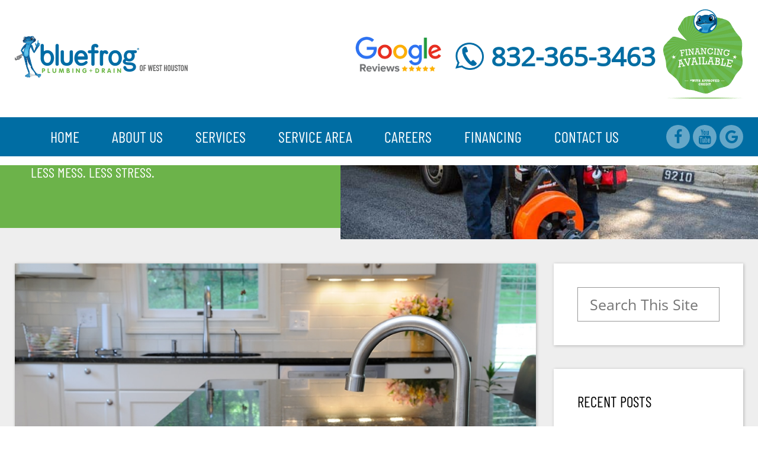

--- FILE ---
content_type: text/html; charset=UTF-8
request_url: https://www.bluefrogplumbingwesthouston.com/signs-your-plumbing-system-requires-an-upgrade-a-professional-plumber-explains-memorial-city/
body_size: 58279
content:
<!DOCTYPE html>
<html lang="en-US" prefix="og: https://ogp.me/ns#">

<head> <script type="text/javascript">
/* <![CDATA[ */
var gform;gform||(document.addEventListener("gform_main_scripts_loaded",function(){gform.scriptsLoaded=!0}),document.addEventListener("gform/theme/scripts_loaded",function(){gform.themeScriptsLoaded=!0}),window.addEventListener("DOMContentLoaded",function(){gform.domLoaded=!0}),gform={domLoaded:!1,scriptsLoaded:!1,themeScriptsLoaded:!1,isFormEditor:()=>"function"==typeof InitializeEditor,callIfLoaded:function(o){return!(!gform.domLoaded||!gform.scriptsLoaded||!gform.themeScriptsLoaded&&!gform.isFormEditor()||(gform.isFormEditor()&&console.warn("The use of gform.initializeOnLoaded() is deprecated in the form editor context and will be removed in Gravity Forms 3.1."),o(),0))},initializeOnLoaded:function(o){gform.callIfLoaded(o)||(document.addEventListener("gform_main_scripts_loaded",()=>{gform.scriptsLoaded=!0,gform.callIfLoaded(o)}),document.addEventListener("gform/theme/scripts_loaded",()=>{gform.themeScriptsLoaded=!0,gform.callIfLoaded(o)}),window.addEventListener("DOMContentLoaded",()=>{gform.domLoaded=!0,gform.callIfLoaded(o)}))},hooks:{action:{},filter:{}},addAction:function(o,r,e,t){gform.addHook("action",o,r,e,t)},addFilter:function(o,r,e,t){gform.addHook("filter",o,r,e,t)},doAction:function(o){gform.doHook("action",o,arguments)},applyFilters:function(o){return gform.doHook("filter",o,arguments)},removeAction:function(o,r){gform.removeHook("action",o,r)},removeFilter:function(o,r,e){gform.removeHook("filter",o,r,e)},addHook:function(o,r,e,t,n){null==gform.hooks[o][r]&&(gform.hooks[o][r]=[]);var d=gform.hooks[o][r];null==n&&(n=r+"_"+d.length),gform.hooks[o][r].push({tag:n,callable:e,priority:t=null==t?10:t})},doHook:function(r,o,e){var t;if(e=Array.prototype.slice.call(e,1),null!=gform.hooks[r][o]&&((o=gform.hooks[r][o]).sort(function(o,r){return o.priority-r.priority}),o.forEach(function(o){"function"!=typeof(t=o.callable)&&(t=window[t]),"action"==r?t.apply(null,e):e[0]=t.apply(null,e)})),"filter"==r)return e[0]},removeHook:function(o,r,t,n){var e;null!=gform.hooks[o][r]&&(e=(e=gform.hooks[o][r]).filter(function(o,r,e){return!!(null!=n&&n!=o.tag||null!=t&&t!=o.priority)}),gform.hooks[o][r]=e)}});
/* ]]> */
</script>
<meta charset="UTF-8" /><script>if(navigator.userAgent.match(/MSIE|Internet Explorer/i)||navigator.userAgent.match(/Trident\/7\..*?rv:11/i)){var href=document.location.href;if(!href.match(/[?&]nowprocket/)){if(href.indexOf("?")==-1){if(href.indexOf("#")==-1){document.location.href=href+"?nowprocket=1"}else{document.location.href=href.replace("#","?nowprocket=1#")}}else{if(href.indexOf("#")==-1){document.location.href=href+"&nowprocket=1"}else{document.location.href=href.replace("#","&nowprocket=1#")}}}}</script><script>(()=>{class RocketLazyLoadScripts{constructor(){this.v="2.0.4",this.userEvents=["keydown","keyup","mousedown","mouseup","mousemove","mouseover","mouseout","touchmove","touchstart","touchend","touchcancel","wheel","click","dblclick","input"],this.attributeEvents=["onblur","onclick","oncontextmenu","ondblclick","onfocus","onmousedown","onmouseenter","onmouseleave","onmousemove","onmouseout","onmouseover","onmouseup","onmousewheel","onscroll","onsubmit"]}async t(){this.i(),this.o(),/iP(ad|hone)/.test(navigator.userAgent)&&this.h(),this.u(),this.l(this),this.m(),this.k(this),this.p(this),this._(),await Promise.all([this.R(),this.L()]),this.lastBreath=Date.now(),this.S(this),this.P(),this.D(),this.O(),this.M(),await this.C(this.delayedScripts.normal),await this.C(this.delayedScripts.defer),await this.C(this.delayedScripts.async),await this.T(),await this.F(),await this.j(),await this.A(),window.dispatchEvent(new Event("rocket-allScriptsLoaded")),this.everythingLoaded=!0,this.lastTouchEnd&&await new Promise(t=>setTimeout(t,500-Date.now()+this.lastTouchEnd)),this.I(),this.H(),this.U(),this.W()}i(){this.CSPIssue=sessionStorage.getItem("rocketCSPIssue"),document.addEventListener("securitypolicyviolation",t=>{this.CSPIssue||"script-src-elem"!==t.violatedDirective||"data"!==t.blockedURI||(this.CSPIssue=!0,sessionStorage.setItem("rocketCSPIssue",!0))},{isRocket:!0})}o(){window.addEventListener("pageshow",t=>{this.persisted=t.persisted,this.realWindowLoadedFired=!0},{isRocket:!0}),window.addEventListener("pagehide",()=>{this.onFirstUserAction=null},{isRocket:!0})}h(){let t;function e(e){t=e}window.addEventListener("touchstart",e,{isRocket:!0}),window.addEventListener("touchend",function i(o){o.changedTouches[0]&&t.changedTouches[0]&&Math.abs(o.changedTouches[0].pageX-t.changedTouches[0].pageX)<10&&Math.abs(o.changedTouches[0].pageY-t.changedTouches[0].pageY)<10&&o.timeStamp-t.timeStamp<200&&(window.removeEventListener("touchstart",e,{isRocket:!0}),window.removeEventListener("touchend",i,{isRocket:!0}),"INPUT"===o.target.tagName&&"text"===o.target.type||(o.target.dispatchEvent(new TouchEvent("touchend",{target:o.target,bubbles:!0})),o.target.dispatchEvent(new MouseEvent("mouseover",{target:o.target,bubbles:!0})),o.target.dispatchEvent(new PointerEvent("click",{target:o.target,bubbles:!0,cancelable:!0,detail:1,clientX:o.changedTouches[0].clientX,clientY:o.changedTouches[0].clientY})),event.preventDefault()))},{isRocket:!0})}q(t){this.userActionTriggered||("mousemove"!==t.type||this.firstMousemoveIgnored?"keyup"===t.type||"mouseover"===t.type||"mouseout"===t.type||(this.userActionTriggered=!0,this.onFirstUserAction&&this.onFirstUserAction()):this.firstMousemoveIgnored=!0),"click"===t.type&&t.preventDefault(),t.stopPropagation(),t.stopImmediatePropagation(),"touchstart"===this.lastEvent&&"touchend"===t.type&&(this.lastTouchEnd=Date.now()),"click"===t.type&&(this.lastTouchEnd=0),this.lastEvent=t.type,t.composedPath&&t.composedPath()[0].getRootNode()instanceof ShadowRoot&&(t.rocketTarget=t.composedPath()[0]),this.savedUserEvents.push(t)}u(){this.savedUserEvents=[],this.userEventHandler=this.q.bind(this),this.userEvents.forEach(t=>window.addEventListener(t,this.userEventHandler,{passive:!1,isRocket:!0})),document.addEventListener("visibilitychange",this.userEventHandler,{isRocket:!0})}U(){this.userEvents.forEach(t=>window.removeEventListener(t,this.userEventHandler,{passive:!1,isRocket:!0})),document.removeEventListener("visibilitychange",this.userEventHandler,{isRocket:!0}),this.savedUserEvents.forEach(t=>{(t.rocketTarget||t.target).dispatchEvent(new window[t.constructor.name](t.type,t))})}m(){const t="return false",e=Array.from(this.attributeEvents,t=>"data-rocket-"+t),i="["+this.attributeEvents.join("],[")+"]",o="[data-rocket-"+this.attributeEvents.join("],[data-rocket-")+"]",s=(e,i,o)=>{o&&o!==t&&(e.setAttribute("data-rocket-"+i,o),e["rocket"+i]=new Function("event",o),e.setAttribute(i,t))};new MutationObserver(t=>{for(const n of t)"attributes"===n.type&&(n.attributeName.startsWith("data-rocket-")||this.everythingLoaded?n.attributeName.startsWith("data-rocket-")&&this.everythingLoaded&&this.N(n.target,n.attributeName.substring(12)):s(n.target,n.attributeName,n.target.getAttribute(n.attributeName))),"childList"===n.type&&n.addedNodes.forEach(t=>{if(t.nodeType===Node.ELEMENT_NODE)if(this.everythingLoaded)for(const i of[t,...t.querySelectorAll(o)])for(const t of i.getAttributeNames())e.includes(t)&&this.N(i,t.substring(12));else for(const e of[t,...t.querySelectorAll(i)])for(const t of e.getAttributeNames())this.attributeEvents.includes(t)&&s(e,t,e.getAttribute(t))})}).observe(document,{subtree:!0,childList:!0,attributeFilter:[...this.attributeEvents,...e]})}I(){this.attributeEvents.forEach(t=>{document.querySelectorAll("[data-rocket-"+t+"]").forEach(e=>{this.N(e,t)})})}N(t,e){const i=t.getAttribute("data-rocket-"+e);i&&(t.setAttribute(e,i),t.removeAttribute("data-rocket-"+e))}k(t){Object.defineProperty(HTMLElement.prototype,"onclick",{get(){return this.rocketonclick||null},set(e){this.rocketonclick=e,this.setAttribute(t.everythingLoaded?"onclick":"data-rocket-onclick","this.rocketonclick(event)")}})}S(t){function e(e,i){let o=e[i];e[i]=null,Object.defineProperty(e,i,{get:()=>o,set(s){t.everythingLoaded?o=s:e["rocket"+i]=o=s}})}e(document,"onreadystatechange"),e(window,"onload"),e(window,"onpageshow");try{Object.defineProperty(document,"readyState",{get:()=>t.rocketReadyState,set(e){t.rocketReadyState=e},configurable:!0}),document.readyState="loading"}catch(t){console.log("WPRocket DJE readyState conflict, bypassing")}}l(t){this.originalAddEventListener=EventTarget.prototype.addEventListener,this.originalRemoveEventListener=EventTarget.prototype.removeEventListener,this.savedEventListeners=[],EventTarget.prototype.addEventListener=function(e,i,o){o&&o.isRocket||!t.B(e,this)&&!t.userEvents.includes(e)||t.B(e,this)&&!t.userActionTriggered||e.startsWith("rocket-")||t.everythingLoaded?t.originalAddEventListener.call(this,e,i,o):(t.savedEventListeners.push({target:this,remove:!1,type:e,func:i,options:o}),"mouseenter"!==e&&"mouseleave"!==e||t.originalAddEventListener.call(this,e,t.savedUserEvents.push,o))},EventTarget.prototype.removeEventListener=function(e,i,o){o&&o.isRocket||!t.B(e,this)&&!t.userEvents.includes(e)||t.B(e,this)&&!t.userActionTriggered||e.startsWith("rocket-")||t.everythingLoaded?t.originalRemoveEventListener.call(this,e,i,o):t.savedEventListeners.push({target:this,remove:!0,type:e,func:i,options:o})}}J(t,e){this.savedEventListeners=this.savedEventListeners.filter(i=>{let o=i.type,s=i.target||window;return e!==o||t!==s||(this.B(o,s)&&(i.type="rocket-"+o),this.$(i),!1)})}H(){EventTarget.prototype.addEventListener=this.originalAddEventListener,EventTarget.prototype.removeEventListener=this.originalRemoveEventListener,this.savedEventListeners.forEach(t=>this.$(t))}$(t){t.remove?this.originalRemoveEventListener.call(t.target,t.type,t.func,t.options):this.originalAddEventListener.call(t.target,t.type,t.func,t.options)}p(t){let e;function i(e){return t.everythingLoaded?e:e.split(" ").map(t=>"load"===t||t.startsWith("load.")?"rocket-jquery-load":t).join(" ")}function o(o){function s(e){const s=o.fn[e];o.fn[e]=o.fn.init.prototype[e]=function(){return this[0]===window&&t.userActionTriggered&&("string"==typeof arguments[0]||arguments[0]instanceof String?arguments[0]=i(arguments[0]):"object"==typeof arguments[0]&&Object.keys(arguments[0]).forEach(t=>{const e=arguments[0][t];delete arguments[0][t],arguments[0][i(t)]=e})),s.apply(this,arguments),this}}if(o&&o.fn&&!t.allJQueries.includes(o)){const e={DOMContentLoaded:[],"rocket-DOMContentLoaded":[]};for(const t in e)document.addEventListener(t,()=>{e[t].forEach(t=>t())},{isRocket:!0});o.fn.ready=o.fn.init.prototype.ready=function(i){function s(){parseInt(o.fn.jquery)>2?setTimeout(()=>i.bind(document)(o)):i.bind(document)(o)}return"function"==typeof i&&(t.realDomReadyFired?!t.userActionTriggered||t.fauxDomReadyFired?s():e["rocket-DOMContentLoaded"].push(s):e.DOMContentLoaded.push(s)),o([])},s("on"),s("one"),s("off"),t.allJQueries.push(o)}e=o}t.allJQueries=[],o(window.jQuery),Object.defineProperty(window,"jQuery",{get:()=>e,set(t){o(t)}})}P(){const t=new Map;document.write=document.writeln=function(e){const i=document.currentScript,o=document.createRange(),s=i.parentElement;let n=t.get(i);void 0===n&&(n=i.nextSibling,t.set(i,n));const c=document.createDocumentFragment();o.setStart(c,0),c.appendChild(o.createContextualFragment(e)),s.insertBefore(c,n)}}async R(){return new Promise(t=>{this.userActionTriggered?t():this.onFirstUserAction=t})}async L(){return new Promise(t=>{document.addEventListener("DOMContentLoaded",()=>{this.realDomReadyFired=!0,t()},{isRocket:!0})})}async j(){return this.realWindowLoadedFired?Promise.resolve():new Promise(t=>{window.addEventListener("load",t,{isRocket:!0})})}M(){this.pendingScripts=[];this.scriptsMutationObserver=new MutationObserver(t=>{for(const e of t)e.addedNodes.forEach(t=>{"SCRIPT"!==t.tagName||t.noModule||t.isWPRocket||this.pendingScripts.push({script:t,promise:new Promise(e=>{const i=()=>{const i=this.pendingScripts.findIndex(e=>e.script===t);i>=0&&this.pendingScripts.splice(i,1),e()};t.addEventListener("load",i,{isRocket:!0}),t.addEventListener("error",i,{isRocket:!0}),setTimeout(i,1e3)})})})}),this.scriptsMutationObserver.observe(document,{childList:!0,subtree:!0})}async F(){await this.X(),this.pendingScripts.length?(await this.pendingScripts[0].promise,await this.F()):this.scriptsMutationObserver.disconnect()}D(){this.delayedScripts={normal:[],async:[],defer:[]},document.querySelectorAll("script[type$=rocketlazyloadscript]").forEach(t=>{t.hasAttribute("data-rocket-src")?t.hasAttribute("async")&&!1!==t.async?this.delayedScripts.async.push(t):t.hasAttribute("defer")&&!1!==t.defer||"module"===t.getAttribute("data-rocket-type")?this.delayedScripts.defer.push(t):this.delayedScripts.normal.push(t):this.delayedScripts.normal.push(t)})}async _(){await this.L();let t=[];document.querySelectorAll("script[type$=rocketlazyloadscript][data-rocket-src]").forEach(e=>{let i=e.getAttribute("data-rocket-src");if(i&&!i.startsWith("data:")){i.startsWith("//")&&(i=location.protocol+i);try{const o=new URL(i).origin;o!==location.origin&&t.push({src:o,crossOrigin:e.crossOrigin||"module"===e.getAttribute("data-rocket-type")})}catch(t){}}}),t=[...new Map(t.map(t=>[JSON.stringify(t),t])).values()],this.Y(t,"preconnect")}async G(t){if(await this.K(),!0!==t.noModule||!("noModule"in HTMLScriptElement.prototype))return new Promise(e=>{let i;function o(){(i||t).setAttribute("data-rocket-status","executed"),e()}try{if(navigator.userAgent.includes("Firefox/")||""===navigator.vendor||this.CSPIssue)i=document.createElement("script"),[...t.attributes].forEach(t=>{let e=t.nodeName;"type"!==e&&("data-rocket-type"===e&&(e="type"),"data-rocket-src"===e&&(e="src"),i.setAttribute(e,t.nodeValue))}),t.text&&(i.text=t.text),t.nonce&&(i.nonce=t.nonce),i.hasAttribute("src")?(i.addEventListener("load",o,{isRocket:!0}),i.addEventListener("error",()=>{i.setAttribute("data-rocket-status","failed-network"),e()},{isRocket:!0}),setTimeout(()=>{i.isConnected||e()},1)):(i.text=t.text,o()),i.isWPRocket=!0,t.parentNode.replaceChild(i,t);else{const i=t.getAttribute("data-rocket-type"),s=t.getAttribute("data-rocket-src");i?(t.type=i,t.removeAttribute("data-rocket-type")):t.removeAttribute("type"),t.addEventListener("load",o,{isRocket:!0}),t.addEventListener("error",i=>{this.CSPIssue&&i.target.src.startsWith("data:")?(console.log("WPRocket: CSP fallback activated"),t.removeAttribute("src"),this.G(t).then(e)):(t.setAttribute("data-rocket-status","failed-network"),e())},{isRocket:!0}),s?(t.fetchPriority="high",t.removeAttribute("data-rocket-src"),t.src=s):t.src="data:text/javascript;base64,"+window.btoa(unescape(encodeURIComponent(t.text)))}}catch(i){t.setAttribute("data-rocket-status","failed-transform"),e()}});t.setAttribute("data-rocket-status","skipped")}async C(t){const e=t.shift();return e?(e.isConnected&&await this.G(e),this.C(t)):Promise.resolve()}O(){this.Y([...this.delayedScripts.normal,...this.delayedScripts.defer,...this.delayedScripts.async],"preload")}Y(t,e){this.trash=this.trash||[];let i=!0;var o=document.createDocumentFragment();t.forEach(t=>{const s=t.getAttribute&&t.getAttribute("data-rocket-src")||t.src;if(s&&!s.startsWith("data:")){const n=document.createElement("link");n.href=s,n.rel=e,"preconnect"!==e&&(n.as="script",n.fetchPriority=i?"high":"low"),t.getAttribute&&"module"===t.getAttribute("data-rocket-type")&&(n.crossOrigin=!0),t.crossOrigin&&(n.crossOrigin=t.crossOrigin),t.integrity&&(n.integrity=t.integrity),t.nonce&&(n.nonce=t.nonce),o.appendChild(n),this.trash.push(n),i=!1}}),document.head.appendChild(o)}W(){this.trash.forEach(t=>t.remove())}async T(){try{document.readyState="interactive"}catch(t){}this.fauxDomReadyFired=!0;try{await this.K(),this.J(document,"readystatechange"),document.dispatchEvent(new Event("rocket-readystatechange")),await this.K(),document.rocketonreadystatechange&&document.rocketonreadystatechange(),await this.K(),this.J(document,"DOMContentLoaded"),document.dispatchEvent(new Event("rocket-DOMContentLoaded")),await this.K(),this.J(window,"DOMContentLoaded"),window.dispatchEvent(new Event("rocket-DOMContentLoaded"))}catch(t){console.error(t)}}async A(){try{document.readyState="complete"}catch(t){}try{await this.K(),this.J(document,"readystatechange"),document.dispatchEvent(new Event("rocket-readystatechange")),await this.K(),document.rocketonreadystatechange&&document.rocketonreadystatechange(),await this.K(),this.J(window,"load"),window.dispatchEvent(new Event("rocket-load")),await this.K(),window.rocketonload&&window.rocketonload(),await this.K(),this.allJQueries.forEach(t=>t(window).trigger("rocket-jquery-load")),await this.K(),this.J(window,"pageshow");const t=new Event("rocket-pageshow");t.persisted=this.persisted,window.dispatchEvent(t),await this.K(),window.rocketonpageshow&&window.rocketonpageshow({persisted:this.persisted})}catch(t){console.error(t)}}async K(){Date.now()-this.lastBreath>45&&(await this.X(),this.lastBreath=Date.now())}async X(){return document.hidden?new Promise(t=>setTimeout(t)):new Promise(t=>requestAnimationFrame(t))}B(t,e){return e===document&&"readystatechange"===t||(e===document&&"DOMContentLoaded"===t||(e===window&&"DOMContentLoaded"===t||(e===window&&"load"===t||e===window&&"pageshow"===t)))}static run(){(new RocketLazyLoadScripts).t()}}RocketLazyLoadScripts.run()})();</script>
  
  <meta name="viewport" content="width=device-width, initial-scale=1" />
  <meta name="format-detection" content="telephone=no">
  	<style></style>
	
<!-- Google Tag Manager for WordPress by gtm4wp.com -->
<script data-cfasync="false" data-pagespeed-no-defer>
	var gtm4wp_datalayer_name = "dataLayer";
	var dataLayer = dataLayer || [];
</script>
<!-- End Google Tag Manager for WordPress by gtm4wp.com -->
<!-- Search Engine Optimization by Rank Math PRO - https://rankmath.com/ -->
<title>Signs Your Plumbing System Requires An Upgrade: A Professional Plumber Explains | Memorial City - bluefrog Plumbing + Drain of West Houston</title>
<style id="wpr-usedcss">.fluid-width-video-wrapper{width:100%;position:relative;padding:0}.fluid-width-video-wrapper embed,.fluid-width-video-wrapper iframe,.fluid-width-video-wrapper object{position:absolute;top:0;left:0;width:100%;height:100%}img:is([sizes=auto i],[sizes^="auto," i]){contain-intrinsic-size:3000px 1500px}.gform_legacy_markup_wrapper{margin-bottom:16px;margin-top:16px;max-width:100%}.gform_legacy_markup_wrapper form{text-align:left;max-width:100%;margin:0 auto}.gform_legacy_markup_wrapper *,.gform_legacy_markup_wrapper :after,.gform_legacy_markup_wrapper :before{box-sizing:border-box!important}.gform_legacy_markup_wrapper h1,.gform_legacy_markup_wrapper h2,.gform_legacy_markup_wrapper h3{font-weight:400;border:none;background:0 0}.gform_legacy_markup_wrapper input:not([type=radio]):not([type=checkbox]):not([type=submit]):not([type=button]):not([type=image]):not([type=file]){font-size:inherit;font-family:inherit;padding:5px 4px;letter-spacing:normal}.gform_legacy_markup_wrapper input[type=image]{border:none!important;padding:0!important;width:auto!important}.gform_legacy_markup_wrapper textarea{font-size:inherit;font-family:inherit;letter-spacing:normal;padding:6px 8px;line-height:1.5;resize:none}.gform_legacy_markup_wrapper select{line-height:1.5}.gform_legacy_markup_wrapper ul.gform_fields{margin:0!important;list-style-type:none;display:block}.gform_legacy_markup_wrapper ul{text-indent:0}.gform_legacy_markup_wrapper form li,.gform_legacy_markup_wrapper li{margin-left:0!important;list-style-type:none!important;list-style-image:none!important;list-style:none!important;overflow:visible}.gform_legacy_markup_wrapper ul li.gfield{clear:both}.gform_legacy_markup_wrapper ul.gfield_checkbox li,.gform_legacy_markup_wrapper ul.gfield_radio li{overflow:hidden}.gform_legacy_markup_wrapper ul li:after,.gform_legacy_markup_wrapper ul li:before,.gform_legacy_markup_wrapper ul.gform_fields{padding:0;margin:0;overflow:visible}.gform_legacy_markup_wrapper select{font-size:inherit;font-family:inherit;letter-spacing:normal}.gform_legacy_markup_wrapper select option{padding:2px;display:block}.gform_legacy_markup_wrapper .inline{display:inline!important}.gform_legacy_markup_wrapper .gform_heading{width:100%;margin-bottom:18px}.gform_legacy_markup_wrapper .ginput_complex.ginput_container{overflow:visible;width:100%}.gform_legacy_markup_wrapper label.gfield_label,.gform_legacy_markup_wrapper legend.gfield_label{font-weight:700;font-size:inherit}.gform_legacy_markup_wrapper .top_label .gfield_label,.gform_legacy_markup_wrapper legend.gfield_label{display:-moz-inline-stack;display:inline-block;line-height:1.3;clear:both}.gform_legacy_markup_wrapper .ginput_complex .ginput_left input:not([type=radio]):not([type=checkbox]):not([type=submit]):not([type=image]):not([type=file]),.gform_legacy_markup_wrapper .ginput_complex .ginput_right input:not([type=radio]):not([type=checkbox]):not([type=submit]):not([type=image]):not([type=file]),.gform_legacy_markup_wrapper .ginput_complex input:not([type=radio]):not([type=checkbox]):not([type=submit]):not([type=image]):not([type=file]){width:100%}.gform_legacy_markup_wrapper .ginput_complex .ginput_right select,.gform_legacy_markup_wrapper .ginput_complex select{width:100%}.gform_legacy_markup_wrapper .field_sublabel_below .ginput_complex.ginput_container label{display:block;font-size:.813em;letter-spacing:.5pt;white-space:nowrap}.gform_legacy_markup_wrapper ul.gfield_checkbox li label,.gform_legacy_markup_wrapper ul.gfield_radio li label{display:-moz-inline-stack;display:inline-block;letter-spacing:inherit;vertical-align:middle;cursor:pointer}.gform_legacy_markup_wrapper .field_sublabel_below .ginput_complex.ginput_container label{margin:1px 0 9px 1px}body .gform_legacy_markup_wrapper .top_label div.ginput_container{margin-top:8px}body .gform_legacy_markup_wrapper ul li.field_description_below div.ginput_container_radio{margin-top:16px;margin-bottom:0}.gform_legacy_markup_wrapper .screen-reader-text{border:0;clip:rect(1px,1px,1px,1px);clip-path:inset(50%);height:1px;margin:-1px;overflow:hidden;padding:0;position:absolute;width:1px;word-wrap:normal!important}.gform_legacy_markup_wrapper input.large,.gform_legacy_markup_wrapper input.medium,.gform_legacy_markup_wrapper select.large,.gform_legacy_markup_wrapper select.medium{width:100%}.gform_legacy_markup_wrapper textarea.medium{height:120px;width:100%}.gform_legacy_markup_wrapper textarea.large{height:160px;width:100%}.gform_legacy_markup_wrapper h3.gform_title{font-weight:700;font-size:1.25em}.gform_legacy_markup_wrapper h3.gform_title{letter-spacing:normal!important;margin:10px 0 6px}.gform_legacy_markup_wrapper span.gform_description{font-weight:400;display:block;width:calc(100% - 16px);margin-bottom:16px}.gform_legacy_markup_wrapper .gfield_checkbox li,.gform_legacy_markup_wrapper .gfield_radio li{position:relative}.gform_legacy_markup_wrapper ul.gfield_checkbox,.gform_legacy_markup_wrapper ul.gfield_radio{margin:6px 0;padding:0}.gform_legacy_markup_wrapper .gfield_checkbox li label,.gform_legacy_markup_wrapper .gfield_radio li label{display:-moz-inline-stack;display:inline-block;padding:0;width:auto;line-height:1.5;font-size:.875em;vertical-align:middle;max-width:85%;white-space:normal}.gform_legacy_markup_wrapper .gfield_checkbox li label{margin:0}.gform_legacy_markup_wrapper .gfield_radio li label{margin:2px 0 0 4px}.gform_legacy_markup_wrapper .gfield_checkbox li input,.gform_legacy_markup_wrapper .gfield_checkbox li input[type=checkbox],.gform_legacy_markup_wrapper .gfield_radio li input[type=radio]{display:-moz-inline-stack;display:inline-block;vertical-align:middle;margin-left:1px}.gform_legacy_markup_wrapper .description,.gform_legacy_markup_wrapper .gfield_description,.gform_legacy_markup_wrapper .instruction{font-size:.813em;line-height:inherit;clear:both;font-family:inherit;letter-spacing:normal}.gform_legacy_markup_wrapper .description,.gform_legacy_markup_wrapper .gfield_description{padding:0 16px 0 0}.gform_legacy_markup_wrapper .field_description_below .gfield_description{padding-top:16px}.gform_legacy_markup_wrapper .gfield_description{width:100%}.gform_legacy_markup_wrapper .gfield_required{color:#790000;margin-left:4px}.gform_legacy_markup_wrapper .gform_validation_errors{width:100%;border:1px solid #790000;box-shadow:0 0 0 #ff6d6d;border-radius:5px;padding:1.0625rem 1.375rem;margin-top:.5rem;margin-bottom:.5rem}.gform_legacy_markup_wrapper .gform_validation_errors>h2{font-size:16px;font-weight:700;color:#790000;margin:0 0 .9375rem}.gform_legacy_markup_wrapper .gform_validation_errors>h2.hide_summary{margin:0}.gform_legacy_markup_wrapper .gform_validation_errors>h2:before{background-image:url([data-uri]);content:'';width:22px;height:22px;display:inline-block;vertical-align:sub;margin:0 .2rem 0 -.5rem;background-position:center;background-repeat:no-repeat;background-color:transparent}.gform_legacy_markup_wrapper div#error{margin-bottom:25px}.gform_legacy_markup_wrapper li.gfield fieldset{margin:0;padding:0;display:block;position:relative;width:100%}.gform_legacy_markup_wrapper li.gfield fieldset>*{width:auto}.gform_legacy_markup_wrapper li.gfield fieldset legend.gfield_label{width:100%;line-height:32px}.gform_legacy_markup_wrapper .validation_message{color:#790000;font-weight:700;letter-spacing:normal}.gform_legacy_markup_wrapper .gform_footer{padding:16px 0 10px;margin:16px 0 0;clear:both;width:100%}.gform_legacy_markup_wrapper .gform_footer input.button,.gform_legacy_markup_wrapper .gform_footer input[type=submit]{font-size:1em;width:100%;margin:0 0 16px}.gform_legacy_markup_wrapper .gform_footer a.gform_save_link{font-size:1em;display:block;text-align:center}.gform_legacy_markup_wrapper .gform_footer input[type=image]{padding:0;width:auto!important;background:0 0!important;border:none!important;margin:0 auto 16px!important;display:block;max-width:100%}.gform_legacy_markup_wrapper .ginput_complex .ginput_full,.gform_legacy_markup_wrapper .ginput_complex .ginput_left,.gform_legacy_markup_wrapper .ginput_complex .ginput_right{min-height:45px}.gform_legacy_markup_wrapper .ginput_complex .ginput_full input[type=email],.gform_legacy_markup_wrapper .ginput_complex .ginput_full input[type=number],.gform_legacy_markup_wrapper .ginput_complex .ginput_full input[type=password],.gform_legacy_markup_wrapper .ginput_complex .ginput_full input[type=tel],.gform_legacy_markup_wrapper .ginput_complex .ginput_full input[type=text],.gform_legacy_markup_wrapper .ginput_complex .ginput_full input[type=url]{width:100%}.gform_legacy_markup_wrapper .gfield_checkbox li,.gform_legacy_markup_wrapper .gfield_radio li{margin:0 0 16px;line-height:1.2}.gchoice_select_all,.gform_legacy_markup_wrapper ul.gfield_checkbox li input[type=checkbox]:checked+label,.gform_legacy_markup_wrapper ul.gfield_radio li input[type=radio]:checked+label{font-weight:700}.gform_legacy_markup_wrapper .gform_hidden,.gform_legacy_markup_wrapper input.gform_hidden,.gform_legacy_markup_wrapper input[type=hidden]{display:none!important;max-height:1px!important;overflow:hidden}.gform_legacy_markup_wrapper .ginput_full br,.gform_legacy_markup_wrapper .ginput_left br,.gform_legacy_markup_wrapper .ginput_right br{display:none!important}.gform_legacy_markup_wrapper ul.gfield_checkbox li,.gform_legacy_markup_wrapper ul.gfield_radio li{padding:0!important}.gform_legacy_markup_wrapper ul.gfield_radio li input+input{margin-left:4px}.gform_legacy_markup_wrapper ul.gfield_radio li input[value=gf_other_choice]{margin-right:6px;margin-top:4px}.gform_legacy_markup_wrapper .gfield_description+.gform_legacy_markup_wrapper .gfield_description.validation_message{margin-top:6px}.gform_legacy_markup_wrapper .ginput_price{-moz-opacity:.7;-khtml-opacity:.7;opacity:.7}.gform_legacy_markup_wrapper span.ginput_total{color:#060;font-size:inherit}.gform_legacy_markup_wrapper .top_label span.ginput_total{margin:8px 0}.gform_legacy_markup_wrapper .gfield_repeater_buttons{padding-top:15px}.gform_legacy_markup_wrapper .gfield_icon_disabled{cursor:default!important;-moz-opacity:.6;-khtml-opacity:.6;opacity:.6}.gform_legacy_markup_wrapper .gform_card_icon_container{display:flex;height:32px;margin:8px 0 6px}.gform_legacy_markup_wrapper .gform_card_icon_container div.gform_card_icon{background-image:var(--wpr-bg-c28ddaa0-8972-49ea-bc59-2339c786560b);background-repeat:no-repeat;height:32px;margin-right:4px;text-indent:-9000px;width:40px}.gform_legacy_markup_wrapper .gform_card_icon_container div.gform_card_icon.gform_card_icon_selected{position:relative}.gform_legacy_markup_wrapper .gform_card_icon_container div.gform_card_icon.gform_card_icon_selected:after{display:block;content:'';position:absolute;background:var(--wpr-bg-287b9adf-fd3b-4e3c-b136-2d5827322186) center center no-repeat;width:13px;height:10px;bottom:4px;right:-2px}.gform_legacy_markup_wrapper span.gform_drop_instructions{display:block;margin-bottom:8px}body .gform_legacy_markup_wrapper img.ui-datepicker-trigger{width:17px!important;height:16px!important;display:-moz-inline-stack;display:inline-block}body .gform_legacy_markup_wrapper img.add_list_item,body .gform_legacy_markup_wrapper img.delete_list_item{display:-moz-inline-stack;display:inline-block;margin-top:-2px}.gform_legacy_markup_wrapper li.gfield ul.gfield_radio li input[type=radio]+input[type=text]{width:45.25%}body .gform_legacy_markup_wrapper ul li.gfield{margin-top:16px;padding-top:0}.gform_legacy_markup_wrapper .chosen-container{position:relative;display:inline-block;vertical-align:middle;font-size:13px;-webkit-user-select:none;-moz-user-select:none;-ms-user-select:none;user-select:none}.gform_legacy_markup_wrapper .chosen-container *{-webkit-box-sizing:border-box;box-sizing:border-box}.gform_legacy_markup_wrapper .chosen-container a{cursor:pointer}.gform_legacy_markup_wrapper .chosen-rtl{text-align:right}@media only screen and (max-width:641px){.gform_legacy_markup_wrapper input:not([type=radio]):not([type=checkbox]):not([type=image]):not([type=file]){line-height:2;min-height:2rem}.gform_legacy_markup_wrapper textarea{line-height:1.5}.gform_legacy_markup_wrapper .ginput_container span:not(.ginput_price){margin-bottom:8px;display:block}.gform_legacy_markup_wrapper li.field_sublabel_below .ginput_complex{margin-top:12px!important}.gform_legacy_markup_wrapper ul.gfield_checkbox li label,.gform_legacy_markup_wrapper ul.gfield_radio li label{width:85%;cursor:pointer}}@media only screen and (max-width:761px),(min-device-width:768px) and (max-device-width:1023px){.gform_legacy_markup_wrapper .gform_footer a.gform_save_link{margin-left:0}}@media only screen and (min-width:641px){.gform_legacy_markup_wrapper .gform_body{width:100%}.gform_legacy_markup_wrapper .gfield_checkbox li,.gform_legacy_markup_wrapper .gfield_radio li{margin:0 0 8px;line-height:1.3}.gform_legacy_markup_wrapper ul.gform_fields:not(.top_label) .gfield_label{float:left;width:29%;padding-right:16px;margin-bottom:16px}.gform_legacy_markup_wrapper ul.gform_fields:not(.top_label) ul.gfield_checkbox,.gform_legacy_markup_wrapper ul.gform_fields:not(.top_label) ul.gfield_radio{overflow:hidden}.gform_legacy_markup_wrapper .top_label input.medium,.gform_legacy_markup_wrapper .top_label select.medium{width:calc(50% - 8px)}.gform_legacy_markup_wrapper.gform_validation_error .top_label input.medium,.gform_legacy_markup_wrapper.gform_validation_error .top_label select.medium{width:50%}.gform_legacy_markup_wrapper .top_label input.large,.gform_legacy_markup_wrapper .top_label select.large{width:100%}.gform_legacy_markup_wrapper .top_label input.large.datepicker,.gform_legacy_markup_wrapper .top_label input.medium.datepicker{width:auto}.gform_legacy_markup_wrapper textarea.medium{height:160px;width:100%}.gform_legacy_markup_wrapper textarea.large{height:320px;width:100%}.gform_legacy_markup_wrapper .ginput_complex .ginput_left,.gform_legacy_markup_wrapper .ginput_complex .ginput_right{width:50%;display:-moz-inline-stack;display:inline-block;vertical-align:top;margin:0 -4px 0 0}.gform_legacy_markup_wrapper .gform_footer input.button,.gform_legacy_markup_wrapper .gform_footer input[type=image],.gform_legacy_markup_wrapper .gform_footer input[type=submit]{display:-moz-inline-stack;display:inline-block}.gform_legacy_markup_wrapper .gform_footer input[type=image]{vertical-align:middle}.gform_legacy_markup_wrapper .gform_footer a.gform_save_link{font-size:1em;margin-left:16px;display:-moz-inline-stack;display:inline-block}.gform_legacy_markup_wrapper .gform_footer input.button,.gform_legacy_markup_wrapper .gform_footer input[type=submit]{font-size:1em;width:auto;margin:0 16px 0 0}.gform_legacy_markup_wrapper ul.gform_fields li.gfield{padding-right:16px}.gform_legacy_markup_wrapper .ginput_complex .ginput_left{padding-right:8px}.gform_legacy_markup_wrapper .ginput_complex.ginput_container_address .ginput_left{margin-right:8px}.gform_legacy_markup_wrapper .ginput_complex.ginput_container_address .ginput_right{margin-right:-8px;padding-right:8px}.gform_legacy_markup_wrapper .ginput_complex.ginput_container_address span.ginput_full+span.ginput_right{padding-right:8px!important;margin-right:8px}.gform_legacy_markup_wrapper .ginput_complex.ginput_container_address span.ginput_right+span.ginput_left{padding-right:8px!important;margin-right:-8px}.gform_legacy_markup_wrapper .ginput_complex.ginput_container_address span.ginput_right+span.ginput_left.address_zip{margin-right:8px}.gform_legacy_markup_wrapper .gform_footer:not(.top_label){padding:16px 0 10px;margin-left:29%;width:70%}.gform_legacy_markup_wrapper .top_label .ginput_complex.ginput_container.ginput_container_email{width:calc(100% + 15px)}.gform_legacy_markup_wrapper ul.gform_fields:not(.top_label) div.ginput_complex.ginput_container.ginput_container_email{width:calc(70% + 16px);margin-left:29%}.gform_legacy_markup_wrapper .ginput_complex.ginput_container.ginput_container_email .ginput_left,.gform_legacy_markup_wrapper .ginput_complex.ginput_container.ginput_container_email .ginput_right{padding-right:16px}.gform_legacy_markup_wrapper .ginput_complex span.ginput_left+input.gform_hidden+span.ginput_left{padding-right:0}html:not([dir=rtl]) .gform_legacy_markup_wrapper ul.gform_fields:not(.top_label) .gfield_description,html:not([dir=rtl]) .gform_legacy_markup_wrapper ul.gform_fields:not(.top_label) .ginput_container:not(.ginput_container_time):not(.ginput_container_date){width:70%;margin-left:29%}.gform_legacy_markup_wrapper ul.gform_fields:not(.top_label) .ginput_container.ginput_recaptcha{margin-left:29%!important}.gform_wrapper .top_label li ul.gfield_checkbox,.gform_wrapper .top_label li ul.gfield_radio{width:calc(100% + 16px)}.gform_wrapper ul.gform_fields:not(.top_label) li ul.gfield_checkbox,.gform_wrapper ul.gform_fields:not(.top_label) li ul.gfield_radio{width:calc(70% + 16px)}}.gform_legacy_markup_wrapper .gfield_repeater_cell>.gfield_repeater_wrapper{border-left:8px solid rgba(54,86,102,.1);background-color:rgba(1,1,1,.02);padding:10px 20px;border-radius:8px;border-bottom:1px solid #eee}.gform_legacy_markup_wrapper .gfield_repeater_wrapper input{border:1px solid #c5c6c5;border-radius:4px}.gform_legacy_markup_wrapper .gfield_repeater_wrapper .gfield_repeater_wrapper{margin-top:10px}.gform_legacy_markup_wrapper .gfield_repeater_buttons button.gfield_icon_disabled{cursor:default;-moz-opacity:.3;-khtml-opacity:.3;opacity:.3}.gform_legacy_markup_wrapper .gfield_repeater_buttons button.gfield_icon_disabled:hover{background:rgba(242,242,242,.5);color:#757575;border:1px solid rgba(117,117,117,.4)}.gform_legacy_markup_wrapper .gfield_repeater_buttons button:hover{background:#fafafa;color:#374750;border:1px solid #757575}.gform_legacy_markup_wrapper .gfield_repeater_cell>.gfield_repeater_wrapper{border-left:8px solid #f1f1f1;box-shadow:0 1px 1px 0 rgba(0,0,0,.06),0 2px 1px -1px rgba(0,0,0,.06),0 1px 5px 0 rgba(0,0,0,.06)}.gform_legacy_markup_wrapper .gfield_repeater_item .gfield_repeater_cell .gfield_required{color:#c32121}.gform_legacy_markup_wrapper .gfield_repeater_cell label{color:#9b9a9a;font-weight:400;font-size:14px;padding-top:8px}.gform_legacy_markup_wrapper div .gfield_repeater_cell{margin-top:5px}.gform_legacy_markup_wrapper .gfield_repeater_items .gfield_repeater_cell:not(:first-child){padding-top:5px}.gform_legacy_markup_wrapper.gf_browser_chrome select{padding:2px 0 2px 3px}.gform_legacy_markup_wrapper.gf_browser_chrome ul li:after,.gform_legacy_markup_wrapper.gf_browser_chrome ul li:before{content:none}.gform_legacy_markup_wrapper.gf_browser_chrome .ginput_complex .ginput_right select,.gform_legacy_markup_wrapper.gf_browser_chrome .ginput_complex select{text-indent:2px;line-height:1.5em;margin-bottom:5px;margin-top:2px}.gform_legacy_markup_wrapper.gf_browser_chrome .gfield_checkbox li input,.gform_legacy_markup_wrapper.gf_browser_chrome .gfield_checkbox li input[type=checkbox],.gform_legacy_markup_wrapper.gf_browser_chrome .gfield_radio li input[type=radio]{margin-top:6px}.gform_legacy_markup_wrapper.gf_browser_chrome ul.gform_fields li.gfield div.ginput_complex span.ginput_left select,.gform_legacy_markup_wrapper.gf_browser_chrome ul.gform_fields li.gfield div.ginput_complex span.ginput_right select,.gform_legacy_markup_wrapper.gf_browser_chrome ul.gform_fields li.gfield select{margin-left:1px}.gform_legacy_markup_wrapper.gf_browser_chrome ul.gform_fields li.gfield input[type=radio]{margin-left:1px}.gform_legacy_markup_wrapper.gf_browser_chrome select[multiple=multiple]{height:auto!important}.gform_legacy_markup_wrapper.gf_browser_chrome input.button.gform_button_select_files{padding:6px 12px!important}img.emoji{display:inline!important;border:none!important;box-shadow:none!important;height:1em!important;width:1em!important;margin:0 .07em!important;vertical-align:-.1em!important;background:0 0!important;padding:0!important}:where(.wp-block-button__link){border-radius:9999px;box-shadow:none;padding:calc(.667em + 2px) calc(1.333em + 2px);text-decoration:none}:root :where(.wp-block-button .wp-block-button__link.is-style-outline),:root :where(.wp-block-button.is-style-outline>.wp-block-button__link){border:2px solid;padding:.667em 1.333em}:root :where(.wp-block-button .wp-block-button__link.is-style-outline:not(.has-text-color)),:root :where(.wp-block-button.is-style-outline>.wp-block-button__link:not(.has-text-color)){color:currentColor}:root :where(.wp-block-button .wp-block-button__link.is-style-outline:not(.has-background)),:root :where(.wp-block-button.is-style-outline>.wp-block-button__link:not(.has-background)){background-color:initial;background-image:none}:where(.wp-block-calendar table:not(.has-background) th){background:#ddd}:where(.wp-block-columns){margin-bottom:1.75em}:where(.wp-block-columns.has-background){padding:1.25em 2.375em}:where(.wp-block-post-comments input[type=submit]){border:none}:where(.wp-block-cover-image:not(.has-text-color)),:where(.wp-block-cover:not(.has-text-color)){color:#fff}:where(.wp-block-cover-image.is-light:not(.has-text-color)),:where(.wp-block-cover.is-light:not(.has-text-color)){color:#000}:root :where(.wp-block-cover h1:not(.has-text-color)),:root :where(.wp-block-cover h2:not(.has-text-color)),:root :where(.wp-block-cover h3:not(.has-text-color)),:root :where(.wp-block-cover h4:not(.has-text-color)),:root :where(.wp-block-cover h5:not(.has-text-color)),:root :where(.wp-block-cover h6:not(.has-text-color)),:root :where(.wp-block-cover p:not(.has-text-color)){color:inherit}.wp-block-embed{overflow-wrap:break-word}.wp-block-embed :where(figcaption){margin-bottom:1em;margin-top:.5em}.wp-block-embed iframe{max-width:100%}.wp-block-embed__wrapper{position:relative}:where(.wp-block-file){margin-bottom:1.5em}:where(.wp-block-file__button){border-radius:2em;display:inline-block;padding:.5em 1em}:where(.wp-block-file__button):is(a):active,:where(.wp-block-file__button):is(a):focus,:where(.wp-block-file__button):is(a):hover,:where(.wp-block-file__button):is(a):visited{box-shadow:none;color:#fff;opacity:.85;text-decoration:none}:where(.wp-block-group.wp-block-group-is-layout-constrained){position:relative}:root :where(.wp-block-image.is-style-rounded img,.wp-block-image .is-style-rounded img){border-radius:9999px}:where(.wp-block-latest-comments:not([style*=line-height] .wp-block-latest-comments__comment)){line-height:1.1}:where(.wp-block-latest-comments:not([style*=line-height] .wp-block-latest-comments__comment-excerpt p)){line-height:1.8}:root :where(.wp-block-latest-posts.is-grid){padding:0}:root :where(.wp-block-latest-posts.wp-block-latest-posts__list){padding-left:0}ul{box-sizing:border-box}:root :where(.wp-block-list.has-background){padding:1.25em 2.375em}:where(.wp-block-navigation.has-background .wp-block-navigation-item a:not(.wp-element-button)),:where(.wp-block-navigation.has-background .wp-block-navigation-submenu a:not(.wp-element-button)){padding:.5em 1em}:where(.wp-block-navigation .wp-block-navigation__submenu-container .wp-block-navigation-item a:not(.wp-element-button)),:where(.wp-block-navigation .wp-block-navigation__submenu-container .wp-block-navigation-submenu a:not(.wp-element-button)),:where(.wp-block-navigation .wp-block-navigation__submenu-container .wp-block-navigation-submenu button.wp-block-navigation-item__content),:where(.wp-block-navigation .wp-block-navigation__submenu-container .wp-block-pages-list__item button.wp-block-navigation-item__content){padding:.5em 1em}:root :where(p.has-background){padding:1.25em 2.375em}:where(p.has-text-color:not(.has-link-color)) a{color:inherit}:where(.wp-block-post-comments-form) input:not([type=submit]),:where(.wp-block-post-comments-form) textarea{border:1px solid #949494;font-family:inherit;font-size:1em}:where(.wp-block-post-comments-form) input:where(:not([type=submit]):not([type=checkbox])),:where(.wp-block-post-comments-form) textarea{padding:calc(.667em + 2px)}:where(.wp-block-post-excerpt){box-sizing:border-box;margin-bottom:var(--wp--style--block-gap);margin-top:var(--wp--style--block-gap)}:where(.wp-block-preformatted.has-background){padding:1.25em 2.375em}:where(.wp-block-search__button){border:1px solid #ccc;padding:6px 10px}:where(.wp-block-search__input){font-family:inherit;font-size:inherit;font-style:inherit;font-weight:inherit;letter-spacing:inherit;line-height:inherit;text-transform:inherit}:where(.wp-block-search__button-inside .wp-block-search__inside-wrapper){border:1px solid #949494;box-sizing:border-box;padding:4px}:where(.wp-block-search__button-inside .wp-block-search__inside-wrapper) .wp-block-search__input{border:none;border-radius:0;padding:0 4px}:where(.wp-block-search__button-inside .wp-block-search__inside-wrapper) .wp-block-search__input:focus{outline:0}:where(.wp-block-search__button-inside .wp-block-search__inside-wrapper) :where(.wp-block-search__button){padding:4px 8px}:root :where(.wp-block-separator.is-style-dots){height:auto;line-height:1;text-align:center}:root :where(.wp-block-separator.is-style-dots):before{color:currentColor;content:"···";font-family:serif;font-size:1.5em;letter-spacing:2em;padding-left:2em}:root :where(.wp-block-site-logo.is-style-rounded){border-radius:9999px}:where(.wp-block-social-links:not(.is-style-logos-only)) .wp-social-link{background-color:#f0f0f0;color:#444}:where(.wp-block-social-links:not(.is-style-logos-only)) .wp-social-link-amazon{background-color:#f90;color:#fff}:where(.wp-block-social-links:not(.is-style-logos-only)) .wp-social-link-bandcamp{background-color:#1ea0c3;color:#fff}:where(.wp-block-social-links:not(.is-style-logos-only)) .wp-social-link-behance{background-color:#0757fe;color:#fff}:where(.wp-block-social-links:not(.is-style-logos-only)) .wp-social-link-bluesky{background-color:#0a7aff;color:#fff}:where(.wp-block-social-links:not(.is-style-logos-only)) .wp-social-link-codepen{background-color:#1e1f26;color:#fff}:where(.wp-block-social-links:not(.is-style-logos-only)) .wp-social-link-deviantart{background-color:#02e49b;color:#fff}:where(.wp-block-social-links:not(.is-style-logos-only)) .wp-social-link-discord{background-color:#5865f2;color:#fff}:where(.wp-block-social-links:not(.is-style-logos-only)) .wp-social-link-dribbble{background-color:#e94c89;color:#fff}:where(.wp-block-social-links:not(.is-style-logos-only)) .wp-social-link-dropbox{background-color:#4280ff;color:#fff}:where(.wp-block-social-links:not(.is-style-logos-only)) .wp-social-link-etsy{background-color:#f45800;color:#fff}:where(.wp-block-social-links:not(.is-style-logos-only)) .wp-social-link-facebook{background-color:#0866ff;color:#fff}:where(.wp-block-social-links:not(.is-style-logos-only)) .wp-social-link-fivehundredpx{background-color:#000;color:#fff}:where(.wp-block-social-links:not(.is-style-logos-only)) .wp-social-link-flickr{background-color:#0461dd;color:#fff}:where(.wp-block-social-links:not(.is-style-logos-only)) .wp-social-link-foursquare{background-color:#e65678;color:#fff}:where(.wp-block-social-links:not(.is-style-logos-only)) .wp-social-link-github{background-color:#24292d;color:#fff}:where(.wp-block-social-links:not(.is-style-logos-only)) .wp-social-link-goodreads{background-color:#eceadd;color:#382110}:where(.wp-block-social-links:not(.is-style-logos-only)) .wp-social-link-google{background-color:#ea4434;color:#fff}:where(.wp-block-social-links:not(.is-style-logos-only)) .wp-social-link-gravatar{background-color:#1d4fc4;color:#fff}:where(.wp-block-social-links:not(.is-style-logos-only)) .wp-social-link-instagram{background-color:#f00075;color:#fff}:where(.wp-block-social-links:not(.is-style-logos-only)) .wp-social-link-lastfm{background-color:#e21b24;color:#fff}:where(.wp-block-social-links:not(.is-style-logos-only)) .wp-social-link-linkedin{background-color:#0d66c2;color:#fff}:where(.wp-block-social-links:not(.is-style-logos-only)) .wp-social-link-mastodon{background-color:#3288d4;color:#fff}:where(.wp-block-social-links:not(.is-style-logos-only)) .wp-social-link-medium{background-color:#000;color:#fff}:where(.wp-block-social-links:not(.is-style-logos-only)) .wp-social-link-meetup{background-color:#f6405f;color:#fff}:where(.wp-block-social-links:not(.is-style-logos-only)) .wp-social-link-patreon{background-color:#000;color:#fff}:where(.wp-block-social-links:not(.is-style-logos-only)) .wp-social-link-pinterest{background-color:#e60122;color:#fff}:where(.wp-block-social-links:not(.is-style-logos-only)) .wp-social-link-pocket{background-color:#ef4155;color:#fff}:where(.wp-block-social-links:not(.is-style-logos-only)) .wp-social-link-reddit{background-color:#ff4500;color:#fff}:where(.wp-block-social-links:not(.is-style-logos-only)) .wp-social-link-skype{background-color:#0478d7;color:#fff}:where(.wp-block-social-links:not(.is-style-logos-only)) .wp-social-link-snapchat{background-color:#fefc00;color:#fff;stroke:#000}:where(.wp-block-social-links:not(.is-style-logos-only)) .wp-social-link-soundcloud{background-color:#ff5600;color:#fff}:where(.wp-block-social-links:not(.is-style-logos-only)) .wp-social-link-spotify{background-color:#1bd760;color:#fff}:where(.wp-block-social-links:not(.is-style-logos-only)) .wp-social-link-telegram{background-color:#2aabee;color:#fff}:where(.wp-block-social-links:not(.is-style-logos-only)) .wp-social-link-threads{background-color:#000;color:#fff}:where(.wp-block-social-links:not(.is-style-logos-only)) .wp-social-link-tiktok{background-color:#000;color:#fff}:where(.wp-block-social-links:not(.is-style-logos-only)) .wp-social-link-tumblr{background-color:#011835;color:#fff}:where(.wp-block-social-links:not(.is-style-logos-only)) .wp-social-link-twitch{background-color:#6440a4;color:#fff}:where(.wp-block-social-links:not(.is-style-logos-only)) .wp-social-link-twitter{background-color:#1da1f2;color:#fff}:where(.wp-block-social-links:not(.is-style-logos-only)) .wp-social-link-vimeo{background-color:#1eb7ea;color:#fff}:where(.wp-block-social-links:not(.is-style-logos-only)) .wp-social-link-vk{background-color:#4680c2;color:#fff}:where(.wp-block-social-links:not(.is-style-logos-only)) .wp-social-link-wordpress{background-color:#3499cd;color:#fff}:where(.wp-block-social-links:not(.is-style-logos-only)) .wp-social-link-whatsapp{background-color:#25d366;color:#fff}:where(.wp-block-social-links:not(.is-style-logos-only)) .wp-social-link-x{background-color:#000;color:#fff}:where(.wp-block-social-links:not(.is-style-logos-only)) .wp-social-link-yelp{background-color:#d32422;color:#fff}:where(.wp-block-social-links:not(.is-style-logos-only)) .wp-social-link-youtube{background-color:red;color:#fff}:where(.wp-block-social-links.is-style-logos-only) .wp-social-link{background:0 0}:where(.wp-block-social-links.is-style-logos-only) .wp-social-link svg{height:1.25em;width:1.25em}:where(.wp-block-social-links.is-style-logos-only) .wp-social-link-amazon{color:#f90}:where(.wp-block-social-links.is-style-logos-only) .wp-social-link-bandcamp{color:#1ea0c3}:where(.wp-block-social-links.is-style-logos-only) .wp-social-link-behance{color:#0757fe}:where(.wp-block-social-links.is-style-logos-only) .wp-social-link-bluesky{color:#0a7aff}:where(.wp-block-social-links.is-style-logos-only) .wp-social-link-codepen{color:#1e1f26}:where(.wp-block-social-links.is-style-logos-only) .wp-social-link-deviantart{color:#02e49b}:where(.wp-block-social-links.is-style-logos-only) .wp-social-link-discord{color:#5865f2}:where(.wp-block-social-links.is-style-logos-only) .wp-social-link-dribbble{color:#e94c89}:where(.wp-block-social-links.is-style-logos-only) .wp-social-link-dropbox{color:#4280ff}:where(.wp-block-social-links.is-style-logos-only) .wp-social-link-etsy{color:#f45800}:where(.wp-block-social-links.is-style-logos-only) .wp-social-link-facebook{color:#0866ff}:where(.wp-block-social-links.is-style-logos-only) .wp-social-link-fivehundredpx{color:#000}:where(.wp-block-social-links.is-style-logos-only) .wp-social-link-flickr{color:#0461dd}:where(.wp-block-social-links.is-style-logos-only) .wp-social-link-foursquare{color:#e65678}:where(.wp-block-social-links.is-style-logos-only) .wp-social-link-github{color:#24292d}:where(.wp-block-social-links.is-style-logos-only) .wp-social-link-goodreads{color:#382110}:where(.wp-block-social-links.is-style-logos-only) .wp-social-link-google{color:#ea4434}:where(.wp-block-social-links.is-style-logos-only) .wp-social-link-gravatar{color:#1d4fc4}:where(.wp-block-social-links.is-style-logos-only) .wp-social-link-instagram{color:#f00075}:where(.wp-block-social-links.is-style-logos-only) .wp-social-link-lastfm{color:#e21b24}:where(.wp-block-social-links.is-style-logos-only) .wp-social-link-linkedin{color:#0d66c2}:where(.wp-block-social-links.is-style-logos-only) .wp-social-link-mastodon{color:#3288d4}:where(.wp-block-social-links.is-style-logos-only) .wp-social-link-medium{color:#000}:where(.wp-block-social-links.is-style-logos-only) .wp-social-link-meetup{color:#f6405f}:where(.wp-block-social-links.is-style-logos-only) .wp-social-link-patreon{color:#000}:where(.wp-block-social-links.is-style-logos-only) .wp-social-link-pinterest{color:#e60122}:where(.wp-block-social-links.is-style-logos-only) .wp-social-link-pocket{color:#ef4155}:where(.wp-block-social-links.is-style-logos-only) .wp-social-link-reddit{color:#ff4500}:where(.wp-block-social-links.is-style-logos-only) .wp-social-link-skype{color:#0478d7}:where(.wp-block-social-links.is-style-logos-only) .wp-social-link-snapchat{color:#fff;stroke:#000}:where(.wp-block-social-links.is-style-logos-only) .wp-social-link-soundcloud{color:#ff5600}:where(.wp-block-social-links.is-style-logos-only) .wp-social-link-spotify{color:#1bd760}:where(.wp-block-social-links.is-style-logos-only) .wp-social-link-telegram{color:#2aabee}:where(.wp-block-social-links.is-style-logos-only) .wp-social-link-threads{color:#000}:where(.wp-block-social-links.is-style-logos-only) .wp-social-link-tiktok{color:#000}:where(.wp-block-social-links.is-style-logos-only) .wp-social-link-tumblr{color:#011835}:where(.wp-block-social-links.is-style-logos-only) .wp-social-link-twitch{color:#6440a4}:where(.wp-block-social-links.is-style-logos-only) .wp-social-link-twitter{color:#1da1f2}:where(.wp-block-social-links.is-style-logos-only) .wp-social-link-vimeo{color:#1eb7ea}:where(.wp-block-social-links.is-style-logos-only) .wp-social-link-vk{color:#4680c2}:where(.wp-block-social-links.is-style-logos-only) .wp-social-link-whatsapp{color:#25d366}:where(.wp-block-social-links.is-style-logos-only) .wp-social-link-wordpress{color:#3499cd}:where(.wp-block-social-links.is-style-logos-only) .wp-social-link-x{color:#000}:where(.wp-block-social-links.is-style-logos-only) .wp-social-link-yelp{color:#d32422}:where(.wp-block-social-links.is-style-logos-only) .wp-social-link-youtube{color:red}:root :where(.wp-block-social-links .wp-social-link a){padding:.25em}:root :where(.wp-block-social-links.is-style-logos-only .wp-social-link a){padding:0}:root :where(.wp-block-social-links.is-style-pill-shape .wp-social-link a){padding-left:.6666666667em;padding-right:.6666666667em}:root :where(.wp-block-tag-cloud.is-style-outline){display:flex;flex-wrap:wrap;gap:1ch}:root :where(.wp-block-tag-cloud.is-style-outline a){border:1px solid;font-size:unset!important;margin-right:0;padding:1ch 2ch;text-decoration:none!important}:root :where(.wp-block-table-of-contents){box-sizing:border-box}:where(.wp-block-term-description){box-sizing:border-box;margin-bottom:var(--wp--style--block-gap);margin-top:var(--wp--style--block-gap)}:where(pre.wp-block-verse){font-family:inherit}:root{--wp--preset--font-size--normal:16px;--wp--preset--font-size--huge:42px}.screen-reader-text{border:0;clip-path:inset(50%);height:1px;margin:-1px;overflow:hidden;padding:0;position:absolute;width:1px;word-wrap:normal!important}.screen-reader-text:focus{background-color:#ddd;clip-path:none;color:#444;display:block;font-size:1em;height:auto;left:5px;line-height:normal;padding:15px 23px 14px;text-decoration:none;top:5px;width:auto;z-index:100000}html :where(.has-border-color){border-style:solid}html :where([style*=border-top-color]){border-top-style:solid}html :where([style*=border-right-color]){border-right-style:solid}html :where([style*=border-bottom-color]){border-bottom-style:solid}html :where([style*=border-left-color]){border-left-style:solid}html :where([style*=border-width]){border-style:solid}html :where([style*=border-top-width]){border-top-style:solid}html :where([style*=border-right-width]){border-right-style:solid}html :where([style*=border-bottom-width]){border-bottom-style:solid}html :where([style*=border-left-width]){border-left-style:solid}html :where(img[class*=wp-image-]){height:auto;max-width:100%}:where(figure){margin:0 0 1em}html :where(.is-position-sticky){--wp-admin--admin-bar--position-offset:var(--wp-admin--admin-bar--height,0px)}:root{--wp--preset--aspect-ratio--square:1;--wp--preset--aspect-ratio--4-3:4/3;--wp--preset--aspect-ratio--3-4:3/4;--wp--preset--aspect-ratio--3-2:3/2;--wp--preset--aspect-ratio--2-3:2/3;--wp--preset--aspect-ratio--16-9:16/9;--wp--preset--aspect-ratio--9-16:9/16;--wp--preset--color--black:#000000;--wp--preset--color--cyan-bluish-gray:#abb8c3;--wp--preset--color--white:#ffffff;--wp--preset--color--pale-pink:#f78da7;--wp--preset--color--vivid-red:#cf2e2e;--wp--preset--color--luminous-vivid-orange:#ff6900;--wp--preset--color--luminous-vivid-amber:#fcb900;--wp--preset--color--light-green-cyan:#7bdcb5;--wp--preset--color--vivid-green-cyan:#00d084;--wp--preset--color--pale-cyan-blue:#8ed1fc;--wp--preset--color--vivid-cyan-blue:#0693e3;--wp--preset--color--vivid-purple:#9b51e0;--wp--preset--gradient--vivid-cyan-blue-to-vivid-purple:linear-gradient(135deg,rgba(6, 147, 227, 1) 0%,rgb(155, 81, 224) 100%);--wp--preset--gradient--light-green-cyan-to-vivid-green-cyan:linear-gradient(135deg,rgb(122, 220, 180) 0%,rgb(0, 208, 130) 100%);--wp--preset--gradient--luminous-vivid-amber-to-luminous-vivid-orange:linear-gradient(135deg,rgba(252, 185, 0, 1) 0%,rgba(255, 105, 0, 1) 100%);--wp--preset--gradient--luminous-vivid-orange-to-vivid-red:linear-gradient(135deg,rgba(255, 105, 0, 1) 0%,rgb(207, 46, 46) 100%);--wp--preset--gradient--very-light-gray-to-cyan-bluish-gray:linear-gradient(135deg,rgb(238, 238, 238) 0%,rgb(169, 184, 195) 100%);--wp--preset--gradient--cool-to-warm-spectrum:linear-gradient(135deg,rgb(74, 234, 220) 0%,rgb(151, 120, 209) 20%,rgb(207, 42, 186) 40%,rgb(238, 44, 130) 60%,rgb(251, 105, 98) 80%,rgb(254, 248, 76) 100%);--wp--preset--gradient--blush-light-purple:linear-gradient(135deg,rgb(255, 206, 236) 0%,rgb(152, 150, 240) 100%);--wp--preset--gradient--blush-bordeaux:linear-gradient(135deg,rgb(254, 205, 165) 0%,rgb(254, 45, 45) 50%,rgb(107, 0, 62) 100%);--wp--preset--gradient--luminous-dusk:linear-gradient(135deg,rgb(255, 203, 112) 0%,rgb(199, 81, 192) 50%,rgb(65, 88, 208) 100%);--wp--preset--gradient--pale-ocean:linear-gradient(135deg,rgb(255, 245, 203) 0%,rgb(182, 227, 212) 50%,rgb(51, 167, 181) 100%);--wp--preset--gradient--electric-grass:linear-gradient(135deg,rgb(202, 248, 128) 0%,rgb(113, 206, 126) 100%);--wp--preset--gradient--midnight:linear-gradient(135deg,rgb(2, 3, 129) 0%,rgb(40, 116, 252) 100%);--wp--preset--font-size--small:13px;--wp--preset--font-size--medium:20px;--wp--preset--font-size--large:36px;--wp--preset--font-size--x-large:42px;--wp--preset--spacing--20:0.44rem;--wp--preset--spacing--30:0.67rem;--wp--preset--spacing--40:1rem;--wp--preset--spacing--50:1.5rem;--wp--preset--spacing--60:2.25rem;--wp--preset--spacing--70:3.38rem;--wp--preset--spacing--80:5.06rem;--wp--preset--shadow--natural:6px 6px 9px rgba(0, 0, 0, .2);--wp--preset--shadow--deep:12px 12px 50px rgba(0, 0, 0, .4);--wp--preset--shadow--sharp:6px 6px 0px rgba(0, 0, 0, .2);--wp--preset--shadow--outlined:6px 6px 0px -3px rgba(255, 255, 255, 1),6px 6px rgba(0, 0, 0, 1);--wp--preset--shadow--crisp:6px 6px 0px rgba(0, 0, 0, 1)}:where(.is-layout-flex){gap:.5em}:where(.is-layout-grid){gap:.5em}:where(.wp-block-post-template.is-layout-flex){gap:1.25em}:where(.wp-block-post-template.is-layout-grid){gap:1.25em}:where(.wp-block-columns.is-layout-flex){gap:2em}:where(.wp-block-columns.is-layout-grid){gap:2em}:root :where(.wp-block-pullquote){font-size:1.5em;line-height:1.6}.cmplz-blocked-content-notice{display:none}.cmplz-optout .cmplz-blocked-content-container .cmplz-blocked-content-notice,.cmplz-optout .cmplz-wp-video .cmplz-blocked-content-notice{display:block}.cmplz-blocked-content-container,.cmplz-wp-video{animation-name:cmplz-fadein;animation-duration:.6s;background:#fff;border:0;border-radius:3px;box-shadow:0 0 1px 0 rgba(0,0,0,.5),0 1px 10px 0 rgba(0,0,0,.15);display:flex;justify-content:center;align-items:center;background-repeat:no-repeat!important;background-size:cover!important;height:inherit;position:relative}.cmplz-blocked-content-container iframe,.cmplz-wp-video iframe{visibility:hidden;max-height:100%;border:0!important}.cmplz-blocked-content-container .cmplz-blocked-content-notice,.cmplz-wp-video .cmplz-blocked-content-notice{white-space:normal;text-transform:initial;position:absolute!important;width:100%;top:50%;left:50%;transform:translate(-50%,-50%);max-width:300px;font-size:14px;padding:10px;background-color:rgba(0,0,0,.5);color:#fff;text-align:center;z-index:98;line-height:23px}.cmplz-blocked-content-container .cmplz-blocked-content-notice .cmplz-links,.cmplz-wp-video .cmplz-blocked-content-notice .cmplz-links{display:block;margin-bottom:10px}.cmplz-blocked-content-container .cmplz-blocked-content-notice .cmplz-links a,.cmplz-wp-video .cmplz-blocked-content-notice .cmplz-links a{color:#fff}.cmplz-blocked-content-container div div{display:none}.cmplz-wp-video .cmplz-placeholder-element{width:100%;height:inherit}@keyframes cmplz-fadein{from{opacity:0}to{opacity:1}}#ez-toc-container{background:#f9f9f9;border:1px solid #aaa;border-radius:4px;-webkit-box-shadow:0 1px 1px rgba(0,0,0,.05);box-shadow:0 1px 1px rgba(0,0,0,.05);display:table;margin-bottom:1em;padding:10px 20px 10px 10px;position:relative;width:auto}div.ez-toc-widget-container{padding:0;position:relative}div.ez-toc-widget-container ul{display:block}div.ez-toc-widget-container li{border:none;padding:0}div.ez-toc-widget-container ul.ez-toc-list{padding:10px}#ez-toc-container ul ul{margin-left:1.5em}#ez-toc-container li,#ez-toc-container ul{padding:0}#ez-toc-container li,#ez-toc-container ul,#ez-toc-container ul li,div.ez-toc-widget-container,div.ez-toc-widget-container li{background:0 0;list-style:none;line-height:1.6;margin:0;overflow:hidden;z-index:1}#ez-toc-container .ez-toc-title{text-align:left;line-height:1.45;margin:0;padding:0}.ez-toc-title-container{display:table;width:100%}.ez-toc-title,.ez-toc-title-toggle{display:inline;text-align:left;vertical-align:middle}.ez-toc-btn{display:inline-block;font-weight:400}#ez-toc-container div.ez-toc-title-container+ul.ez-toc-list{margin-top:1em}#ez-toc-container a{color:#444;box-shadow:none;text-decoration:none;text-shadow:none;display:inline-flex;align-items:stretch;flex-wrap:nowrap}#ez-toc-container a:visited{color:#9f9f9f}#ez-toc-container a:hover{text-decoration:underline}#ez-toc-container a.ez-toc-toggle{display:flex;align-items:center}.ez-toc-widget-container ul.ez-toc-list li::before{content:' ';position:absolute;left:0;right:0;height:30px;line-height:30px;z-index:-1}.ez-toc-widget-container ul.ez-toc-list li.active{background-color:#ededed}.ez-toc-widget-container li.active>a{font-weight:900}.ez-toc-btn{padding:6px 12px;margin-bottom:0;font-size:14px;line-height:1.428571429;text-align:center;white-space:nowrap;vertical-align:middle;cursor:pointer;background-image:none;border:1px solid transparent;border-radius:4px;-webkit-user-select:none;-moz-user-select:none;-ms-user-select:none;-o-user-select:none;user-select:none}.ez-toc-btn:focus{outline:#333 dotted thin;outline:-webkit-focus-ring-color auto 5px;outline-offset:-2px}.ez-toc-btn:focus,.ez-toc-btn:hover{color:#333;text-decoration:none}.ez-toc-btn.active,.ez-toc-btn:active{background-image:none;outline:0;-webkit-box-shadow:inset 0 3px 5px rgba(0,0,0,.125);box-shadow:inset 0 3px 5px rgba(0,0,0,.125)}.ez-toc-btn-default{color:#333;background-color:#fff;-webkit-box-shadow:inset 0 1px 0 rgba(255,255,255,.15),0 1px 1px rgba(0,0,0,.075);box-shadow:inset 0 1px 0 rgba(255,255,255,.15),0 1px 1px rgba(0,0,0,.075);text-shadow:0 1px 0 #fff;background-image:-webkit-gradient(linear,left 0,left 100%,from(#fff),to(#e0e0e0));background-image:-webkit-linear-gradient(top,#fff 0,#e0e0e0 100%);background-image:-moz-linear-gradient(top,#fff 0,#e0e0e0 100%);background-image:linear-gradient(to bottom,#fff 0,#e0e0e0 100%);background-repeat:repeat-x;border-color:#ccc}.ez-toc-btn-default.active,.ez-toc-btn-default:active,.ez-toc-btn-default:focus,.ez-toc-btn-default:hover{color:#333;background-color:#ebebeb;border-color:#adadad}.ez-toc-btn-default.active,.ez-toc-btn-default:active{background-image:none;background-color:#e0e0e0;border-color:#dbdbdb}.ez-toc-btn-xs{padding:5px 10px;font-size:12px;line-height:1.5;border-radius:3px}.ez-toc-btn-xs{padding:1px 5px}.ez-toc-btn-default:active{-webkit-box-shadow:inset 0 3px 5px rgba(0,0,0,.125);box-shadow:inset 0 3px 5px rgba(0,0,0,.125)}.ez-toc-btn:active{background-image:none}.ez-toc-btn-default:focus,.ez-toc-btn-default:hover{background-color:#e0e0e0;background-position:0 -15px}.ez-toc-pull-right{float:right!important;margin-left:10px}#ez-toc-container input{position:absolute;left:-999em}#ez-toc-container input[type=checkbox]:checked+nav,#ez-toc-widget-container input[type=checkbox]:checked+nav{opacity:0;max-height:0;border:none;display:none}#ez-toc-container .ez-toc-js-icon-con,#ez-toc-container label{position:relative;cursor:pointer;display:initial}#ez-toc-container .ez-toc-js-icon-con,#ez-toc-container .ez-toc-toggle label{float:right;position:relative;font-size:16px;padding:0;border:1px solid #999191;border-radius:5px;cursor:pointer;left:10px;width:35px}div#ez-toc-container .ez-toc-title{display:initial}#ez-toc-container a.ez-toc-toggle{color:#444;background:inherit;border:inherit}#ez-toc-container .eztoc-toggle-hide-by-default,.eztoc-hide{display:none}.ez-toc-widget-container ul li a{padding-left:10px;display:inline-flex;align-items:stretch;flex-wrap:nowrap}.ez-toc-widget-container ul.ez-toc-list li{height:auto!important}.ez-toc-icon-toggle-span{display:flex;align-items:center;width:35px;height:30px;justify-content:center;direction:ltr}div#ez-toc-container .ez-toc-title{font-size:120%}div#ez-toc-container .ez-toc-title{font-weight:500}div#ez-toc-container ul li,div#ez-toc-container ul li a{font-size:95%}div#ez-toc-container ul li,div#ez-toc-container ul li a{font-weight:500}div#ez-toc-container nav ul ul li{font-size:90%}.ez-toc-container-direction{direction:ltr}.ez-toc-counter ul{counter-reset:item}.ez-toc-counter nav ul li a::before{content:counters(item, '.', decimal) '. ';display:inline-block;counter-increment:item;flex-grow:0;flex-shrink:0;margin-right:.2em;float:left}.ez-toc-widget-container ul{counter-reset:item}.ez-toc-widget-container nav ul li a::before{content:counters(item, '.', decimal) '. ';display:inline-block;counter-increment:item;flex-grow:0;flex-shrink:0;margin-right:.2em;float:left}@font-face{font-display:swap;font-family:FontAwesome;src:url('https://maxcdn.bootstrapcdn.com/font-awesome/4.6.3/fonts/fontawesome-webfont.eot?v=4.6.3');src:url('https://maxcdn.bootstrapcdn.com/font-awesome/4.6.3/fonts/fontawesome-webfont.eot?#iefix&v=4.6.3') format('embedded-opentype'),url('https://maxcdn.bootstrapcdn.com/font-awesome/4.6.3/fonts/fontawesome-webfont.woff2?v=4.6.3') format('woff2'),url('https://maxcdn.bootstrapcdn.com/font-awesome/4.6.3/fonts/fontawesome-webfont.woff?v=4.6.3') format('woff'),url('https://maxcdn.bootstrapcdn.com/font-awesome/4.6.3/fonts/fontawesome-webfont.ttf?v=4.6.3') format('truetype'),url('https://maxcdn.bootstrapcdn.com/font-awesome/4.6.3/fonts/fontawesome-webfont.svg?v=4.6.3#fontawesomeregular') format('svg');font-weight:400;font-style:normal}.fa{display:inline-block;font:14px/1 FontAwesome;font-size:inherit;text-rendering:auto;-webkit-font-smoothing:antialiased;-moz-osx-font-smoothing:grayscale}.fa-times:before{content:"\f00d"}.fa-chevron-left:before{content:"\f053"}.fa-chevron-right:before{content:"\f054"}.fa-facebook:before{content:"\f09a"}.fa-youtube:before{content:"\f167"}.fa-google:before{content:"\f1a0"}.sr-only{position:absolute;width:1px;height:1px;padding:0;margin:-1px;overflow:hidden;clip:rect(0,0,0,0);border:0}.slick-slider{position:relative;display:block;box-sizing:border-box;-webkit-user-select:none;-moz-user-select:none;-ms-user-select:none;user-select:none;-webkit-touch-callout:none;-khtml-user-select:none;-ms-touch-action:pan-y;touch-action:pan-y;-webkit-tap-highlight-color:transparent}.slick-list{position:relative;display:block;overflow:hidden;margin:0;padding:0}.slick-list:focus{outline:0}.slick-list.dragging{cursor:pointer;cursor:hand}.slick-slider .slick-list,.slick-slider .slick-track{-webkit-transform:translate3d(0,0,0);-moz-transform:translate3d(0,0,0);-ms-transform:translate3d(0,0,0);-o-transform:translate3d(0,0,0);transform:translate3d(0,0,0)}.slick-track{position:relative;top:0;left:0;display:block}.slick-track:after,.slick-track:before{display:table;content:''}.slick-track:after{clear:both}.slick-loading .slick-track{visibility:hidden}.slick-slide{display:none;float:left;height:100%;min-height:1px}[dir=rtl] .slick-slide{float:right}.slick-slide img{display:block}.slick-slide.slick-loading img{display:none}.slick-slide.dragging img{pointer-events:none}.slick-initialized .slick-slide{display:block}.slick-loading .slick-slide{visibility:hidden}.slick-vertical .slick-slide{display:block;height:auto;border:1px solid transparent}.slick-arrow.slick-hidden{display:none}.mfp-bg{top:0;left:0;width:100%;height:100%;z-index:1042;overflow:hidden;position:fixed;background:#0b0b0b;opacity:.8}.mfp-wrap{top:0;left:0;width:100%;height:100%;z-index:1043;position:fixed;outline:0!important;-webkit-backface-visibility:hidden}.mfp-container{text-align:center;position:absolute;width:100%;height:100%;left:0;top:0;padding:0 8px;box-sizing:border-box}.mfp-container:before{content:'';display:inline-block;height:100%;vertical-align:middle}.mfp-align-top .mfp-container:before{display:none}.mfp-content{position:relative;display:inline-block;vertical-align:middle;margin:0 auto;text-align:left;z-index:1045}.mfp-ajax-holder .mfp-content,.mfp-inline-holder .mfp-content{width:100%;cursor:auto}.mfp-ajax-cur{cursor:progress}.mfp-zoom-out-cur,.mfp-zoom-out-cur .mfp-image-holder .mfp-close{cursor:-moz-zoom-out;cursor:-webkit-zoom-out;cursor:zoom-out}.mfp-zoom{cursor:pointer;cursor:-webkit-zoom-in;cursor:-moz-zoom-in;cursor:zoom-in}.mfp-auto-cursor .mfp-content{cursor:auto}.mfp-arrow,.mfp-close,.mfp-counter,.mfp-preloader{-webkit-user-select:none;-moz-user-select:none;user-select:none}.mfp-loading.mfp-figure{display:none}.mfp-hide{display:none!important}.mfp-preloader{color:#ccc;position:absolute;top:50%;width:auto;text-align:center;margin-top:-.8em;left:8px;right:8px;z-index:1044}.mfp-preloader a{color:#ccc}.mfp-preloader a:hover{color:#fff}.mfp-s-ready .mfp-preloader{display:none}.mfp-s-error .mfp-content{display:none}button.mfp-arrow,button.mfp-close{overflow:visible;cursor:pointer;background:0 0;border:0;-webkit-appearance:none;display:block;outline:0;padding:0;z-index:1046;box-shadow:none;touch-action:manipulation}button::-moz-focus-inner{padding:0;border:0}.mfp-close{width:44px;height:44px;line-height:44px;position:absolute;right:0;top:0;text-decoration:none;text-align:center;opacity:.65;padding:0 0 18px 10px;color:#fff;font-style:normal;font-size:28px;font-family:Arial,Baskerville,monospace}.mfp-close:focus,.mfp-close:hover{opacity:1}.mfp-close:active{top:1px}.mfp-close-btn-in .mfp-close{color:#333}.mfp-iframe-holder .mfp-close,.mfp-image-holder .mfp-close{color:#fff;right:-6px;text-align:right;padding-right:6px;width:100%}.mfp-counter{position:absolute;top:0;right:0;color:#ccc;font-size:12px;line-height:18px;white-space:nowrap}.mfp-arrow{position:absolute;opacity:.65;margin:0;top:50%;margin-top:-55px;padding:0;width:90px;height:110px;-webkit-tap-highlight-color:transparent}.mfp-arrow:active{margin-top:-54px}.mfp-arrow:focus,.mfp-arrow:hover{opacity:1}.mfp-arrow:after,.mfp-arrow:before{content:'';display:block;width:0;height:0;position:absolute;left:0;top:0;margin-top:35px;margin-left:35px;border:inset transparent}.mfp-arrow:after{border-top-width:13px;border-bottom-width:13px;top:8px}.mfp-arrow:before{border-top-width:21px;border-bottom-width:21px;opacity:.7}.mfp-arrow-left{left:0}.mfp-arrow-left:after{border-right:17px solid #fff;margin-left:31px}.mfp-arrow-left:before{margin-left:25px;border-right:27px solid #3f3f3f}.mfp-arrow-right{right:0}.mfp-arrow-right:after{border-left:17px solid #fff;margin-left:39px}.mfp-arrow-right:before{border-left:27px solid #3f3f3f}.mfp-iframe-holder{padding-top:40px;padding-bottom:40px}.mfp-iframe-holder .mfp-content{line-height:0;width:100%;max-width:900px}.mfp-iframe-holder .mfp-close{top:-40px}.mfp-iframe-scaler{width:100%;height:0;overflow:hidden;padding-top:56.25%}.mfp-iframe-scaler iframe{position:absolute;display:block;top:0;left:0;width:100%;height:100%;box-shadow:0 0 8px rgba(0,0,0,.6);background:#000}img.mfp-img{width:auto;max-width:100%;height:auto;display:block;line-height:0;box-sizing:border-box;padding:40px 0;margin:0 auto}.mfp-figure{line-height:0}.mfp-figure:after{content:'';position:absolute;left:0;top:40px;bottom:40px;display:block;right:0;width:auto;height:auto;z-index:-1;box-shadow:0 0 8px rgba(0,0,0,.6);background:#444}.mfp-figure small{color:#bdbdbd;display:block;font-size:12px;line-height:14px}.mfp-figure figure{margin:0}.mfp-bottom-bar{margin-top:-36px;position:absolute;top:100%;left:0;width:100%;cursor:auto}.mfp-title{text-align:left;line-height:18px;color:#f3f3f3;word-wrap:break-word;padding-right:36px}.mfp-image-holder .mfp-content{max-width:100%}.mfp-gallery .mfp-image-holder .mfp-figure{cursor:pointer}@media screen and (max-width:800px) and (orientation:landscape),screen and (max-height:300px){.mfp-img-mobile .mfp-image-holder{padding-left:0;padding-right:0}.mfp-img-mobile img.mfp-img{padding:0}.mfp-img-mobile .mfp-figure:after{top:0;bottom:0}.mfp-img-mobile .mfp-figure small{display:inline;margin-left:5px}.mfp-img-mobile .mfp-bottom-bar{background:rgba(0,0,0,.6);bottom:0;margin:0;top:auto;padding:3px 5px;position:fixed;box-sizing:border-box}.mfp-img-mobile .mfp-bottom-bar:empty{padding:0}.mfp-img-mobile .mfp-counter{right:5px;top:3px}.mfp-img-mobile .mfp-close{top:0;right:0;width:35px;height:35px;line-height:35px;background:rgba(0,0,0,.6);position:fixed;text-align:center;padding:0}}@media all and (max-width:900px){.mfp-arrow{-webkit-transform:scale(.75);transform:scale(.75)}.mfp-arrow-left{-webkit-transform-origin:0;transform-origin:0}.mfp-arrow-right{-webkit-transform-origin:100%;transform-origin:100%}.mfp-container{padding-left:6px;padding-right:6px}}button,hr,input{overflow:visible}audio,canvas,progress,video{display:inline-block}progress,sup{vertical-align:baseline}[type=checkbox],[type=radio],legend{box-sizing:border-box;padding:0}html{line-height:1.15;-ms-text-size-adjust:100%;-webkit-text-size-adjust:100%}body{margin:0}article,aside,details,footer,header,main,menu,nav,section{display:block}h1{font-size:2em;margin:.67em 0}hr{box-sizing:content-box;height:0}code,kbd{font-family:monospace,monospace;font-size:1em}a{background-color:transparent;-webkit-text-decoration-skip:objects}b,strong{font-weight:bolder}small{font-size:80%}sup{font-size:75%;line-height:0;position:relative}sup{top:-.5em}audio:not([controls]){display:none;height:0}img{border-style:none}svg:not(:root){overflow:hidden}button,input,optgroup,select,textarea{font-family:sans-serif;font-size:100%;line-height:1.15;margin:0}button,select{text-transform:none}[type=reset],[type=submit],button,html [type=button]{-webkit-appearance:button}[type=button]::-moz-focus-inner,[type=reset]::-moz-focus-inner,[type=submit]::-moz-focus-inner,button::-moz-focus-inner{border-style:none;padding:0}[type=button]:-moz-focusring,[type=reset]:-moz-focusring,[type=submit]:-moz-focusring,button:-moz-focusring{outline:ButtonText dotted 1px}fieldset{padding:.35em .75em .625em}legend{color:inherit;display:table;max-width:100%;white-space:normal}textarea{overflow:auto}[type=number]::-webkit-inner-spin-button,[type=number]::-webkit-outer-spin-button{height:auto}[type=search]{-webkit-appearance:textfield;outline-offset:-2px}[type=search]::-webkit-search-cancel-button,[type=search]::-webkit-search-decoration{-webkit-appearance:none}::-webkit-file-upload-button{-webkit-appearance:button;font:inherit}summary{display:list-item}[hidden],template{display:none}@font-face{font-family:"Barlow Condensed";src:url("https://www.bluefrogplumbingwesthouston.com/wp-content/themes/bluefrogcorp/fonts/BarlowCondensed-Regular.ttf") format("truetype");font-display:swap}@font-face{font-family:"Open Sans";src:url("https://www.bluefrogplumbingwesthouston.com/wp-content/themes/bluefrogcorp/fonts/OpenSans.ttf") format("truetype");font-display:swap}html{box-sizing:border-box}*,:after,:before{box-sizing:inherit}body,html{font-family:"Open Sans",sans-serif;font-size:28px;font-weight:300;line-height:1.4}sup{top:-.8em;font-size:55%}#wrapper{overflow:hidden}.clearfix:after{content:"";display:table;clear:both}@media (min-width:768px){.mobile-only{display:none}}.alignnone{margin:5px 20px 20px 0}a img.alignnone{margin:5px 20px 20px 0}.screen-reader-text{clip:rect(1px,1px,1px,1px);position:absolute!important;white-space:nowrap;height:1px;width:1px;overflow:hidden}.screen-reader-text:focus{background-color:#f1f1f1;border-radius:3px;box-shadow:0 0 2px 2px rgba(0,0,0,.6);clip:auto!important;color:#21759b;display:block;font-size:14px;font-size:.875rem;font-weight:700;height:auto;left:5px;line-height:normal;padding:15px 23px 14px;text-decoration:none;top:5px;width:auto;z-index:100000}.wrap{width:100%;max-width:1520px;margin-left:auto;margin-right:auto}.h1,.h2,.h3,.h4,h1,h2,h3,h6{font-weight:400;line-height:1.2;margin:0;font-family:"Barlow Condensed",Arial,sans-serif}.h1,h1,h2.h1,h3.h1,h6.h1{font-size:48px}.h2,h1.h2,h2,h3.h2,h6.h2{font-size:44px}.h3,h1.h3,h2.h3,h3,h6.h3{font-size:40px}.h4,h1.h4,h2.h4,h3.h4,h6.h4{font-size:36px}h6{font-size:26px}h1 a,h2 a,h3 a,h6 a{color:inherit;text-decoration:none}h1 a:hover,h2 a:hover,h3 a:hover,h6 a:hover{text-decoration:underline}p:last-child,ul:last-child{margin-bottom:0}img{max-width:100%;height:auto}button,input[type=email],input[type=number],input[type=password],input[type=submit],input[type=text],textarea{-moz-appearance:none;-webkit-appearance:none;font-size:inherit;font-family:inherit;background-color:transparent;border:none;border-radius:0}#menu-toggle,.button,button,input[type=submit]{padding:5px 20px;color:#fff;font-size:14px;text-transform:uppercase;background-color:#2f98ce;border-radius:0;cursor:pointer;-webkit-transition-property:color,border-color,background-color;transition-property:color,border-color,background-color;-webkit-transition-duration:.2s;transition-duration:.2s;text-decoration:none}#menu-toggle:hover,.button:hover,button:hover,input[type=submit]:hover{color:#024874;background-color:#e5e5e5}input[type=email],input[type=number],input[type=password],input[type=text],select,textarea{display:block;width:100%;padding:14px 20px;color:#979797;border:1px solid #979797}#hello-bar{background-color:#006da3;color:#fff;padding-bottom:10px;padding-top:10px;position:relative}#hello-bar-button-wrap{display:-webkit-box;display:-ms-flexbox;display:flex;-webkit-box-align:center;-ms-flex-align:center;align-items:center;-webkit-box-pack:end;-ms-flex-pack:end;justify-content:flex-end}.header-site-social{padding-right:15px}.hd-links{display:-ms-flexbox;display:-webkit-box;display:flex;-ms-flex-direction:row;-webkit-box-orient:horizontal;-webkit-box-direction:normal;flex-direction:row;-ms-flex-align:center;-webkit-box-align:center;align-items:center;-ms-flex-pack:start;-webkit-box-pack:start;justify-content:flex-start;padding-left:0;margin:0;line-height:1}.hd-social_link{list-style:none;margin-left:5px}.hd_sm_link{color:#006da3;background:#66a7c8;width:40px;height:40px;font-size:25px;border-radius:50%;display:-ms-flexbox;display:-webkit-box;display:flex;-ms-flex-pack:distribute;justify-content:space-around;webkit-align-items:center;-ms-flex-align:center;-webkit-box-align:center;align-items:center;-ms-flex-direction:column;-webkit-box-orient:vertical;-webkit-box-direction:normal;flex-direction:column;text-decoration:none}#hello-bar-button-wrap .button,#menu-toggle{font-weight:400;font-size:20px;display:block}#menu-toggle{position:relative}.blue-font,a{color:#006da3}#container li a{text-decoration:none}#main-header-wrapper{padding-bottom:8px;padding-top:13px;font-size:24px}#header-logo-and-text{display:-webkit-box;display:-ms-flexbox;display:flex;-webkit-box-pack:justify;-ms-flex-pack:justify;justify-content:space-between;-webkit-box-align:center;-ms-flex-align:center;align-items:center}#header-logo{-webkit-box-flex:0;-ms-flex-positive:0;flex-grow:0;-ms-flex-negative:1;flex-shrink:1}#header-logo a,#header-logo img{display:block}#header-text{-webkit-box-flex:1;-ms-flex-positive:1;flex-grow:1;display:-webkit-box;display:-ms-flexbox;display:flex;-webkit-box-pack:end;-ms-flex-pack:end;justify-content:flex-end;-webkit-box-align:center;-ms-flex-align:center;align-items:center}#header-google-review-link,#header-phone-section{padding:12px}#header-phone-section{display:-webkit-box;display:-ms-flexbox;display:flex;-webkit-box-pack:start;-ms-flex-pack:start;justify-content:flex-start;-webkit-box-align:center;-ms-flex-align:center;align-items:center}#header-phone-number{font-weight:600;font-size:43px}#header-phone-icon{padding-right:12px}#header-top-heading{letter-spacing:.04em;padding-bottom:2px}#header-phone-icon img{display:block}#header-plumbing-service{font-size:35px;font-weight:500;line-height:1}#header-plumbing-service a{color:#006da3;text-decoration:none;font-size:44px}#header-nav{display:none;color:#fff;font-size:36px;font-family:"Barlow Condensed",Arial,sans-serif;text-transform:uppercase;font-weight:500}#nav-wrap{display:-webkit-box;display:-ms-flexbox;display:flex;-webkit-box-align:start;-ms-flex-align:start;align-items:flex-start;-webkit-box-pack:justify;-ms-flex-pack:justify;justify-content:space-between}#header-nav-nav{margin-top:5px}#header-nav .menu{margin:0;padding-left:0;list-style-type:none;display:-webkit-box;display:-ms-flexbox;display:flex;-webkit-box-pack:center;-ms-flex-pack:center;justify-content:center}#header-nav a{display:block;color:#fff;font-weight:400;line-height:1;text-decoration:none;-webkit-transition-property:background-color,color;transition-property:background-color,color;-webkit-transition-duration:.2s;transition-duration:.2s;position:relative}#header-nav .menu>.menu-item>a{padding:10px 15px}#header-nav .menu>.menu-item:first-child>a{border-top:none}#header-nav .menu>.menu-item:hover>a{color:#024874;background-color:#e5e5e5}#header-nav .sub-menu{display:none;padding-left:0;list-style-type:none;background-color:#3598cd;color:#000}#header-nav .sub-menu>.menu-item>a{padding:10px 15px}#header-nav .sub-menu>.menu-item:hover>a{background-color:#fff;color:#6bb34a}@media (min-width:1024px){#header-nav .menu-item-has-children{position:relative}#header-nav .menu-item-has-children:hover>.sub-menu{display:block;min-width:200px;position:absolute;top:100%;left:0}#header-nav .sub-menu{width:467px;position:absolute;overflow:auto;z-index:999}}#site-header{position:fixed;z-index:9999;top:0;background:#fff;width:100%}#testimonial-content{width:877px;overflow:visible;position:relative;-ms-flex-item-align:stretch;-ms-grid-row-align:stretch;align-self:stretch}#testimonial-content .slick-slide{overflow:hidden}.slick-dots{display:-webkit-box;display:-ms-flexbox;display:flex;-webkit-box-align:center;-ms-flex-align:center;align-items:center;-webkit-box-pack:start;-ms-flex-pack:start;justify-content:flex-start;width:100%;margin:0;padding-left:0;list-style-type:none;position:absolute;left:0;padding-top:22px;bottom:0}.testimonial-slider .slick-dots{width:500px}.slick-dots button{width:15px;height:15px;overflow:hidden;text-indent:-9999px;margin:3px;padding:0;border:none;border-radius:50%;background-color:#b9b9b9}.slick-dots .slick-active button,.slick-dots li:hover button{background-color:#fff}body.home .slick-dots .slick-active button,body.home .slick-dots li:hover button{background-color:#414141}.list{width:100%;height:100%;color:#fff;padding:20% 50px 50px;position:absolute;top:0;display:-webkit-box;display:-ms-flexbox;display:flex;-webkit-box-pack:start;-ms-flex-pack:start;justify-content:flex-start;-webkit-box-align:center;-ms-flex-align:center;align-items:center;-webkit-box-orient:vertical;-webkit-box-direction:normal;-ms-flex-direction:column;flex-direction:column}#home-proactive-program{padding-top:90px;padding-bottom:60px}#proactive-columns-wrap{display:-webkit-box;display:-ms-flexbox;display:flex;-webkit-box-align:start;-ms-flex-align:start;align-items:flex-start}#proactive-image-column{-ms-flex-negative:0;flex-shrink:0;padding-left:97px}#proactive-image-column img{display:block}#proactive-column-contents{padding-left:40px}#proactive-column-contents h2{font-weight:600;font-size:50px;padding-bottom:10px}#proactive-column-content ul{padding-left:0;list-style:none;margin:0}#proactive-column-content{font-size:30px;font-weight:300;padding-bottom:30px}#proactive-column-content ul li{display:-webkit-box;display:-ms-flexbox;display:flex;-webkit-box-pack:start;-ms-flex-pack:start;justify-content:flex-start;-webkit-box-align:start;-ms-flex-align:start;align-items:flex-start;font-size:30px;font-weight:300}#proactive-column-content ul li img{display:block;height:28px;width:28px;margin:7px 10px 10px 0}#ppp-learn-more-button{text-align:center}.ppp-learn-more-button{text-decoration:none;display:block;color:#fff;background-color:#6cb34a;padding-top:23px;padding-bottom:23px;text-transform:uppercase;font-weight:300;-webkit-font-smoothing:antialiased}body:not(.home):not(.page-template-landing-page-template) #main-header-wrapper{padding-bottom:23px;padding-top:15px}body:not(.home):not(.page-template-landing-page-template) #header-logo a,body:not(.home):not(.page-template-landing-page-template) #header-logo img{max-height:72px}body:not(.home):not(.page-template-landing-page-template) #header-top-heading{display:none}body:not(.home):not(.page-template-landing-page-template) #header-phone-number a,body:not(.home):not(.page-template-landing-page-template) #header-phone-number span{font-weight:600}#page-header{background-color:#6cb34a}.subpage-fetured-image{padding-left:20px}.restriction-text{font-size:12px;color:#fff;margin-bottom:18px;padding-left:12px;position:absolute;bottom:30px;left:-58px}.two-column-page-top-column{display:-webkit-box;display:-ms-flexbox;display:flex;-webkit-box-pack:start;-ms-flex-pack:start;justify-content:space-between;-webkit-box-align:stretch;-ms-flex-align:stretch;align-items:stretch;height:385px;position:relative;background-color:#6cb34a}.left-column.green-box{background-color:#6cb34a;color:#fff;display:-webkit-box;display:-ms-flexbox;display:flex;-webkit-box-pack:end;-ms-flex-pack:end;justify-content:space-between;-webkit-box-align:end;-ms-flex-align:end;align-items:flex-end;position:relative;z-index:0}.left-column.green-box:after{content:"";display:none;width:0;height:0;border-style:solid;border-width:248px 0 248px 110px;border-color:transparent transparent transparent #6cb34a;position:absolute;top:0;left:100%;z-index:53}.page-form-plumber{-ms-flex-negative:0;flex-shrink:0;width:533px;display:-webkit-box;display:-ms-flexbox;display:flex;-webkit-box-pack:center;-ms-flex-pack:center;justify-content:center;-webkit-box-orient:vertical;-webkit-box-direction:normal;-ms-flex-direction:column;flex-direction:column;-webkit-box-align:center;-ms-flex-align:center;align-items:center;margin-bottom:80px}.two-column-page-title h2{padding-bottom:0!important;font-size:36px}.two-column-page-title h3{font-size:24px}.two-column-page-title{-ms-flex-item-align:start;align-self:flex-start;text-transform:uppercase;padding-top:30px;padding-left:27px}.right-column-image-freddie{display:-webkit-box;display:-ms-flexbox;display:flex;-webkit-box-pack:center;-ms-flex-pack:center;justify-content:center;-webkit-box-align:center;-ms-flex-align:center;align-items:center;position:absolute;right:0;bottom:-19px;padding-left:25px}#page-sidebar-nav{width:340px;color:#6cb34a;font-size:22px;text-transform:uppercase;font-weight:600}#page-sidebar-nav .menu{margin:0;padding-left:0;list-style-type:none;background:0 0;padding-bottom:10px}#page-sidebar-nav .menu li{background-color:#6cb34a}#page-sidebar-nav a{display:block;color:#fff;font-weight:500;font-size:21px;line-height:1;font-family:"Barlow Condensed",sans-serif;text-decoration:none;-webkit-transition-property:background-color,color;transition-property:background-color,color;-webkit-transition-duration:.2s;transition-duration:.2s;position:relative}#page-sidebar-nav .menu>.menu-item>a{padding:11px 22px}#page-sidebar-nav .menu>.current-menu-item{position:relative;background-color:#006da3}#page-sidebar-nav .menu>.menu-item:first-child{padding:5px 15px;max-width:none;background-color:#ebebeb;border-top-left-radius:15px;border-top-right-radius:15px}#page-sidebar-nav .menu>.menu-item:first-child a{color:#6cb34a;font-size:35px}#page-sidebar-nav .menu>.current-menu-item a{color:#fff}#page-sidebar-nav .menu>.menu-item:not(:first-child).current-menu-item:after{content:"";width:0;height:0;border-style:solid;border-width:9px 0 9px 12px;border-color:transparent transparent transparent #fff;position:absolute;top:12px;right:20px}#page-sidebar-nav .menu>.menu-item:not(:first-child):not(.coupons-tab):not(.current-menu-item):hover>a{color:#024874;background-color:#e5e5e5}#page-sidebar-nav .menu>.menu-item:first-child:hover>a{color:#024874}iframe{max-width:100%}body:not(.home) .testimonial-slider .slick-dots{width:100%;-webkit-box-pack:end;-ms-flex-pack:end;justify-content:flex-end}body.page-template-landing-page-template .testimonial-slider .slick-dots{-webkit-box-pack:center;-ms-flex-pack:center;justify-content:center}#blog-container{padding:60px 0;background-color:#eee}#blog-container .wrap{max-width:1400px}#blog-container.logo-bottom{padding-bottom:80px}.blog-loop{float:left;width:calc(100% - 320px - 30px)}.blog-loop article.post{margin-bottom:30px;box-shadow:1px 1px 5px rgba(0,0,0,.25);background-color:#fff;position:relative;font-size:18px}.blog-loop article.post img{display:block;max-width:100%;height:auto}.blog-loop article.post .content-wrap{padding:30px}.blog-loop article.post .content-wrap .content-header h2{margin-bottom:0;font-size:25px;text-transform:uppercase}.blog-loop article.post .content-wrap .content-header time{display:block;margin-bottom:30px;font-size:14px}.blog-sidebar{float:right;width:320px;padding:0;list-style-type:none}.blog-sidebar .sidebar-contents{padding-left:0;list-style-type:none}.sidebar-contents{margin-top:0}.blog-sidebar .widget-title{margin-bottom:30px}.blog-sidebar .widget-container{margin-bottom:40px;padding:40px;background-color:#fff;box-shadow:1px 1px 5px rgba(0,0,0,.25)}.blog-sidebar .widget-title{font-size:25px;text-transform:uppercase}.blog-sidebar .widget-container ul{padding:0;list-style-type:none}.blog-sidebar .widget-container li{margin-bottom:10px;padding-bottom:10px;border-bottom:1px dotted #ddd;line-height:1}.blog-sidebar a{text-decoration:none;font-size:18px;color:#006da3}.blog-sidebar input{width:100%}.blog-sidebar #s{margin-bottom:0;font-size:25px}.blog-sidebar .widget_search input[type=submit]{width:1px;border:0;clip:rect(0,0,0,0);height:1px;margin:-1px;padding:0;position:absolute}.nav-previous{float:right;max-width:49%}.nav-next{float:left;max-width:49%}#nav-below{margin-top:30px}#nav-below a{display:block;text-decoration:none;padding:10px 15px;background-color:#fff;box-shadow:1px 1px 5px rgba(0,0,0,.25);text-transform:uppercase;color:#006da3;font-size:18px}#site-footer{background-color:#006da3;color:#fff}#footer-banner{background-repeat:no-repeat;background-position:center;background-size:cover}#footer-banner-wrapper{padding-top:417px;padding-bottom:372px;display:-webkit-box;display:-ms-flexbox;display:flex;-webkit-box-pack:center;-ms-flex-pack:center;justify-content:center;-webkit-box-align:center;-ms-flex-align:center;align-items:center;color:#fff;text-transform:uppercase;text-align:center}#ft-banner-main-heading h2{font-size:100px;font-weight:600}#ft-banner-call-now{font-size:60px;font-weight:600;font-family:"Barlow Condensed",Arial,sans-serif}#footer-columns-wrap{display:-webkit-box;display:-ms-flexbox;display:flex;-webkit-box-align:stretch;-ms-flex-align:stretch;align-items:stretch;-webkit-box-pack:justify;-ms-flex-pack:justify;justify-content:space-between}.footer-right-column{-webkit-box-flex:1;-ms-flex-positive:1;flex-grow:1;background-repeat:no-repeat;background-size:cover;background-position:left 3% center}.footer-right-column img{width:100%;height:100%;position:relative;left:100px}#locations-map{max-height:500px;height:59.75vw}#footer-column{padding-top:38px;padding-bottom:26px;margin-left:calc((100% - 1520px)/ 2);width:684px;-ms-flex-negative:0;flex-shrink:0;padding-right:30px}#footer-phone-number{display:-webkit-box;display:-ms-flexbox;display:flex;-webkit-box-pack:start;-ms-flex-pack:start;justify-content:flex-start;-webkit-box-align:end;-ms-flex-align:end;align-items:flex-end}#ft-phone-number{font-size:72px;font-family:"Barlow Condensed",Arial,sans-serif;padding-left:10px;font-weight:500}#ft-phone-number a{text-decoration:none}#ft-menu{padding-top:38px;padding-bottom:20px}.ft-menu-title{text-transform:uppercase;font-size:56px}#footer-nav .menu{margin:0;padding-left:0;list-style:none;-webkit-column-count:2;-moz-column-count:2;column-count:2}#footer-nav .sub-menu{display:none}#footer-nav .menu .menu-item a{display:block;text-decoration:none;text-transform:uppercase;color:#fff;padding-top:5px;font-size:24px;font-weight:500}#ft-address{padding-bottom:30px;padding-top:10px}#ft-card-payments-wrap{padding-top:25px;padding-bottom:25px}.cards{padding-left:0;margin:0;list-style:none}.cards-links{list-style:none;margin-left:17px}.cards-links:first-child{margin-left:0}.payment-link,.payment-link img{display:block}.cards,.links{display:-ms-flexbox;display:-webkit-box;display:flex;-ms-flex-direction:row;-webkit-box-orient:horizontal;-webkit-box-direction:normal;flex-direction:row;-ms-flex-align:center;-webkit-box-align:center;align-items:center;-ms-flex-pack:start;-webkit-box-pack:start;justify-content:flex-start;padding-left:0;margin:0;line-height:1}.social_link{list-style:none;margin-left:10px}.social_link:first-child{margin-left:0}.sm_link{color:#006da3;background:#fff;width:60px;height:60px;font-size:40px;border-radius:50%;display:-ms-flexbox;display:-webkit-box;display:flex;-ms-flex-pack:distribute;justify-content:space-around;-ms-flex-align:center;-webkit-box-align:center;align-items:center;-ms-flex-direction:column;-webkit-box-orient:vertical;-webkit-box-direction:normal;flex-direction:column;text-decoration:none}#ft-copyright-sitemap{display:-webkit-box;display:-ms-flexbox;display:flex;-webkit-box-pack:start;-ms-flex-pack:start;justify-content:flex-start;-webkit-box-align:center;-ms-flex-align:center;align-items:center}#ft-copyright{font-size:20px}#ft-copyright a{color:inherit;text-decoration:none}.location-state-indicator{width:calc((100vw - 1520px)/ 2);height:120px;margin-right:56px;background-color:#6cb34a;position:absolute;right:100%;top:50%;-webkit-transform:translateY(-50%);transform:translateY(-50%);display:none}.location-state-indicator::after{content:"";width:0;height:0;border-style:solid;border-width:60px 0 60px 60px;border-color:transparent transparent transparent #6bb34a;position:absolute;top:0;left:100%}.modal{display:none;width:100%;height:100%;background-color:rgba(0,0,0,.7);position:fixed;z-index:22;top:0;left:0;cursor:pointer}.modal.open{display:block;font-size:16px}.modal-body{width:560px;max-width:100%;max-height:calc(100% - 44px);overflow-y:auto;padding:20px;color:#000;font-size:16px;background-color:#fff;border-radius:4px;font-weight:300;box-shadow:0 0 10px 0 rgba(0,0,0,.5);position:fixed;z-index:9999;top:50%;left:50%;-webkit-transform:translateX(-50%) translateY(-50%);transform:translateX(-50%) translateY(-50%);cursor:auto}.close-modal{padding:8px;color:#000;text-align:right;cursor:pointer;position:absolute;top:8px;right:12px}.modal .gform_wrapper{margin:0;padding-top:20px}.modal .gform_wrapper h3.gform_title{margin:0;font-weight:400;text-align:center;text-transform:uppercase}.gform_wrapper ul.gform_fields{margin:0!important;list-style-type:none;display:block;padding-left:0}.modal input,.modal select,.modal textarea{border-color:#000!important}.modal input[type=submit]{border:none!important}.modal .gform_wrapper ul.gform_fields li.gfield{padding-right:0}.modal .gform_wrapper .validation_message{display:none}.modal .gform_wrapper .gform_footer{text-align:center;padding-top:10px}body .gform_wrapper ul li.gfield{margin-top:16px;padding-top:0}.gform_wrapper .gform_footer input[type=submit],.modal .gform_wrapper .gform_footer input.button{margin-right:0;color:#fff;font-size:20px}@media (max-width:767px){#hello-bar-button-wrap{flex-wrap:wrap}.header-site-social{width:100%}}body:not(.home) #site-header{padding-bottom:15px}.mobile-logo{display:none!important}#header-google-review-link img,body:not(.home) #header-google-review-link a{width:145px;height:auto}body:not(.home):not(.page-template-landing-page-template) #header-phone-icon img{width:48px;height:46px}@media (max-width:1510px){#testimonial-content{width:430px}}@media screen and (max-width:1500px){#ft-banner-main-heading h2{font-size:7vw}#ft-banner-call-now{font-size:5vw}#footer-banner-wrapper{padding-top:27vw;padding-bottom:24vw}}@media screen and (max-width:1550px){#footer-column{margin-left:35px}}@media screen and (max-width:1580px){.wrap{padding-left:25px;padding-right:25px}#testimonial-content::before{width:calc((100vw - 1200px)/ 2)}}@media screen and (max-width:1350px){.list{padding:17% 30px 50px}}@media screen and (max-width:1480px){.left-column.green-box:after{border-width:18.5vw 0 18.5vw 8vw}#testimonial-content::before{width:100%}}@media screen and (max-width:1420px){#header-nav .menu>.menu-item>a,#header-nav .sub-menu>.menu-item>a{padding:10px 12px;font-size:26px}#header-logo a,#header-logo img{max-height:100px}.right-column-image-freddie{width:850px}.restriction-text{bottom:0;margin-bottom:20px}}@media screen and (max-width:1200px){.wrap{padding-left:15px;padding-right:15px}#header-phone-icon img{width:55px}#header-google-review-link img{width:130px}#header-plumbing-service{font-size:32px}#header-plumbing-service a{font-size:41px}#header-nav .menu>.menu-item>a,#header-nav .sub-menu>.menu-item>a{padding:10px 9px}.page-form-plumber{width:333px}.two-column-page-title{padding-top:15px;padding-left:30px}#testimonial-content::before{width:100%}.testimonial-slider .slick-dots{padding-bottom:20px}.list{padding:20% 35px 35px}#proactive-column-content,#proactive-column-content ul li{font-size:25px}#proactive-column-contents h2{font-size:40px}.phone-icon img{width:59px}#ft-phone-icon img{width:52px}#ft-phone-number{font-size:62px}.ft-menu-title{font-size:36px}#footer-nav .menu .menu-item a{font-size:19px}.sm_link{width:50px;height:50px;font-size:30px}#footer-column{padding-left:0;width:432px}#ft-copyright{font-size:19px}.subpage-freddie{height:200px;width:auto}}@media (min-width:1024px) and (max-width:1200px){.subpage-freddie{height:200px;width:auto}.subpage-fetured-image{width:auto;height:385px}.right-column-image-freddie{bottom:0}}@media (max-width:1150px){#header-nav .menu>.menu-item>a,#header-nav .sub-menu>.menu-item>a{padding:10px 6px}.right-column-image-freddie{width:750px}}@media screen and (max-width:1023px){#header-nav>.wrap{padding-left:0;padding-right:0}#nav-wrap{display:block}#header-nav .menu{display:block;text-align:left}#header-nav .menu .menu-item>a{padding-left:20px;font-size:16px}#header-nav .menu>.menu-item-has-children>a:after{content:"\f0d7";font-size:16px;font-family:fontawesome;font-weight:400;position:absolute;top:50%;-webkit-transform:translateX(8px) translateY(-50%);transform:translateX(8px) translateY(-50%)}#header-nav .menu>.menu-item-has-children.open>a:after{content:"\f0d8"}#header-nav .menu-item-has-children{position:relative}#header-nav .menu-item-has-children:hover>.sub-menu{display:block;position:absolute;top:100%;left:0;min-width:200px;z-index:999}#header-nav .sub-menu{background-color:#3598cd;position:absolute;overflow:auto;z-index:999;width:auto}#header-nav .sub-menu>.menu-item>a{padding-left:35px}#header-nav .menu>.menu-item:hover>a,#header-nav .sub-menu>.menu-item:hover>a{background-color:#2f98ce;color:#fff}.two-column-page-top-column{-webkit-box-orient:vertical;-webkit-box-direction:column;-ms-flex-direction:column;flex-direction:column;-webkit-box-pack:center;-ms-flex-pack:center;justify-content:center;height:350px}.two-column-page-title{width:100%;padding-left:0;text-align:center}#page-header .mobile-only{display:block!important;padding-left:0;width:100%}.right-column-image-freddie{display:none}.left-column.green-box{width:100%;padding:30px 15px}.left-column.green-box:after{display:none}.page-form-plumber{width:100%}.page-form-plumber{max-width:100%;margin:0 auto}.right-column-image-freddie{position:relative;max-width:300px;margin:0 auto;padding:20px 0}.right-column-image-freddie img:first-child{width:150px}.restriction-text{display:none}#testimonial-content::before{content:none;display:none}#testimonial-content,.testimonial-slider .slick-dots{width:100%;padding-left:15px}}@media screen and (max-width:960px){#header-logo a,#header-logo img,body:not(.home):not(.page-template-landing-page-template) #header-logo a,body:not(.home):not(.page-template-landing-page-template) #header-logo img{height:auto;max-width:100%;max-height:100px}#header-phone-icon img{width:59px;height:auto}#header-plumbing-service{font-size:30px}#header-plumbing-service a{font-size:38px}.list{padding-top:12%}#proactive-image-column{padding-left:47px}#proactive-column-content,#proactive-column-content ul li{font-size:25px}#proactive-image-column img{height:auto;width:300px}#ft-banner-main-heading h2{font-size:80px}#ft-banner-call-now{font-size:50px}#footer-banner-wrapper{padding-bottom:317px;padding-top:317px}#page-sidebar-nav{width:250px}#blog-container{padding:60px 0}.blog-loop{width:calc(100% - 260px - 20px)}.blog-loop article.post{margin-bottom:20px}.blog-loop article.post .content-wrap{padding:20px}.blog-sidebar{width:260px}.blog-sidebar .widget-container{margin-bottom:20px;padding:20px}#nav-below{margin-top:20px}.nav-next,.nav-previous{float:none;max-width:100%}.nav-previous{margin-top:20px}}@media screen and (max-width:890px){#header-logo a,#header-logo img,body:not(.home):not(.page-template-landing-page-template) #header-logo a,body:not(.home):not(.page-template-landing-page-template) #header-logo img{max-height:80px}#header-google-review-link img{width:100px}#header-phone-icon img{width:42px}#header-plumbing-service{font-size:18px}#header-phone-number{font-size:29px}#header-plumbing-service a{font-size:32px}.list{padding-top:10%}}@media screen and (max-width:767px){.no-mobile{display:none}.mobile-logo{display:block!important}.desktop-logo{display:none!important}body,html{font-size:18px}.h1,h1,h2.h1,h3.h1,h6.h1{font-size:32px}.h2,h1.h2,h2,h3.h2,h6.h2{font-size:28px}.h3,h1.h3,h2.h3,h3,h6.h3{font-size:26px}.h4,h1.h4,h2.h4,h3.h4,h6.h4{font-size:24px}h6{font-size:20px}#page-sidebar-nav .menu>.menu-item:not(:first-child).current-menu-item:after{display:none}#main-header-wrapper{padding-bottom:10px;padding-top:10px}#header-logo-and-text{-webkit-box-orient:vertical;-webkit-box-direction:normal;-ms-flex-direction:column;flex-direction:row;display:flex}#header-logo{width:50%;max-width:323px}#header-logo a,#header-logo img,body:not(.home):not(.page-template-landing-page-template) #header-logo a,body:not(.home):not(.page-template-landing-page-template) #header-logo img{max-height:none}#header-logo a{display:flex;justify-content:center;width:100%}#header-logo img{width:100%}#header-phone-number{font-size:16px}#header-text{padding-top:0;width:50%}.list{-webkit-box-pack:center;-ms-flex-pack:center;justify-content:center}#proactive-columns-wrap{-webkit-box-orient:vertical;-webkit-box-direction:normal;-ms-flex-direction:column;flex-direction:column;-webkit-box-align:center;-ms-flex-align:center;align-items:center}#proactive-column-contents,#proactive-image-column{padding-left:0}#proactive-column-contents{padding-top:20px}#proactive-column-content,#proactive-column-content ul li{font-size:20px}#proactive-column-content ul li img{margin:1px 10px 6px 0}#proactive-column-contents h2{font-size:30px}#footer-banner-wrapper{padding-bottom:250px;padding-top:250px}#ft-banner-main-heading h2{font-size:57px}#footer-column{padding-left:0}#footer-columns-wrap{-webkit-box-orient:vertical;-webkit-box-direction:normal;-ms-flex-direction:column;flex-direction:column}.footer-right-column{width:100%;height:450px}#footer-column{width:auto;margin:0 15px}#ft-menu{padding-bottom:50px}.blog-loop{float:none;width:100%}.blog-sidebar{float:none;width:100%}#nav-below{margin-bottom:20px}}@media screen and (max-width:680px){.phone-icon{width:59px}}@media screen and (max-width:600px){html :where(.is-position-sticky){--wp-admin--admin-bar--position-offset:0px}#hello-bar-button-wrap .button,#menu-toggle{font-size:18px;padding-left:10px;padding-right:10px}.hd_sm_link{width:30px;height:30px;font-size:18px}#blog-container>.wrap{padding-left:0;padding-right:0}.phone-icon img{width:40px}}@media screen and (max-width:500px){#hello-bar-button-wrap{-webkit-box-orient:vertical;-webkit-box-direction:normal;-ms-flex-direction:column;flex-direction:column}}@media screen and (max-width:480px){#header-text{-webkit-box-orient:vertical;-webkit-box-direction:reverse;-ms-flex-direction:column-reverse;flex-direction:column-reverse}#header-phone-section{padding-bottom:10px}#header-plumbing-service{font-size:16px;text-align:center}#header-plumbing-service a{font-size:20px}#footer-nav .menu{-webkit-column-count:1;-moz-column-count:1;column-count:1}#header-phone-icon img{width:42px}#footer-banner-wrapper{padding-bottom:200px;padding-top:200px}#ft-banner-main-heading h2{font-size:40px}#ft-banner-call-now{font-size:30px}#ft-phone-number{font-size:38px}#footer-column{padding-left:0}#ft-phone-icon{width:49px}.ft-menu-title{font-size:36px}#footer-nav .menu .menu-item a{font-size:20px}#footer-column{max-width:100%}.right-column-image-freddie{max-width:100%}.right-column-image-freddie img:first-child{width:100px}.two-column-page-top-column{height:350px}#hello-bar-button-wrap .button,#menu-toggle{font-size:13px}}@media screen and (max-width:382px){.subpage-freddie{height:150px}}@media screen and (max-width:380px){#header-plumbing-service a{font-size:26px}#hello-bar-button-wrap{-webkit-box-pack:center;-ms-flex-pack:center;justify-content:center}#header-plumbing-service{font-size:25px}#header-plumbing-service{font-size:20px}#header-phone-icon{padding-right:0;padding-bottom:0}#header-google-review-link{padding-right:0;padding-bottom:12px}#header-phone-number{font-size:25px}#header-plumbing-service a{font-size:25px}#header-phone-icon img{margin:0 auto;padding-bottom:0;padding-right:5px}.sm_link{width:40px;height:40px;font-size:28px}#ft-copyright{font-size:20px}#footer-phone-number{-webkit-box-align:center;-ms-flex-align:center;align-items:center}#ft-phone-icon img{display:block;padding-top:1vw}#ft-phone-number{font-size:14vw}}#page-call-now-section{background-image:-webkit-linear-gradient(left,#006da3,#3a8eb8);background-image:linear-gradient(to right,#006da3,#3a8eb8);position:relative}#page-serving-are-heading-and-image{display:-webkit-box;display:-ms-flexbox;display:flex;padding:162px 172px}#page-emergency-person-image{position:absolute;bottom:-1px;right:-96px;width:42%;pointer-events:none}#page-emergency-person-image img{display:block}#page-emergecy-heading{padding-bottom:20px}#page-emergecy-heading h3{text-transform:uppercase;font-weight:500;font-size:60px;color:#fff}#page-phone-icon-and-number{display:-webkit-box;display:-ms-flexbox;display:flex;-webkit-box-pack:center;-ms-flex-pack:center;justify-content:center;-webkit-box-align:center;-ms-flex-align:center;align-items:center}.page-call-number{color:#fff;font-size:65px;padding-left:20px;font-weight:600}.page-call-number a{text-decoration:none}#page-call-now-section .page-phone-icon img{display:block}@media screen and (max-width:1200px){#page-serving-are-heading-and-image{padding:100px 72px}#page-emergecy-heading h3{font-size:50px;text-align:center}.page-call-number{font-size:60px}}@media screen and (max-width:960px){#page-emergency-person-image{position:static}#page-serving-are-heading-and-image{padding:100px 15px 0;-webkit-box-orient:vertical;-webkit-box-direction:reverse;-ms-flex-direction:column-reverse;flex-direction:column-reverse;-webkit-box-align:center;-ms-flex-align:center;align-items:center}}@media screen and (max-width:680px){#page-emergecy-heading h3,.page-call-number{font-size:50px}}@media screen and (max-width:600px){#page-emergecy-heading h3{font-size:30px}.page-call-number{font-size:40px;padding-left:0}.page-phone-icon{width:59px}.page-phone-icon img{width:40px}}@media (max-width:1023px){body.page-id-1646.facebook-source .two-column-page-top-column{display:none}}body:not(.home) .gform_wrapper input,body:not(.home) .gform_wrapper select,body:not(.home) .gform_wrapper textarea{color:#000}#header-mobile-menu{display:none}#header-mobile-menu svg{width:43px;height:auto}.header-site-social{padding:0 0 0 15px}div#header-nav{display:block;width:100%}div#header-nav nav#header-nav-nav{margin:0;width:100%}div#header-nav ul#menu-main-menu{display:flex;align-items:center;justify-content:space-evenly;flex-wrap:wrap}#header-nav .menu>.menu-item>a{padding:10px 20px}#header-nav a{font-size:24px}section#service-area-section h3{font-weight:700;text-align:center;color:#fff;font-size:36px;text-transform:uppercase}section#service-area-section{background:#006da3;color:#fff;padding:100px 0}section#service-area-section ul.service-area-list{list-style:none;display:flex;align-items:center;justify-content:center;flex-wrap:wrap;gap:30px;padding:0;max-width:1250px;margin:auto}section#service-area-section ul.service-area-list li{display:flex;align-items:center;justify-content:flex-start;width:calc(33.33% - 30px);font-size:32px;text-transform:capitalize}section#service-area-section ul.service-area-list li img{margin-right:20px;width:30px}@media screen and (max-width:900px){section#service-area-section ul.service-area-list li{width:calc(50% - 30px)}#header-nav .menu>.menu-item>a{padding:10px}#header-nav .sub-menu>.menu-item>a{padding-left:20px}div#header-nav ul#menu-main-menu>li{width:100%}div#header-mobile-menu{display:flex;align-items:center;justify-content:center}div#header-nav{margin:20px 0;display:none}#hello-bar-button-wrap{justify-content:space-between;flex-wrap:wrap;flex-direction:unset}div#header-mobile-menu{order:1}div#header-nav{order:3;width:100%}.header-site-social{order:2;width:unset}section#service-area-section ul.service-area-list li{width:calc(100%)}#header-text{-webkit-box-orient:vertical;-webkit-box-direction:reverse;-ms-flex-direction:column-reverse;flex-direction:column-reverse;align-items:end}}#ft-phone-number a span,.page-call-number a span{color:#fff}#header-nav .sub-menu::-webkit-scrollbar{width:8px}#header-nav .sub-menu::-webkit-scrollbar-track{background:#f1f1f1;border-radius:4px}#header-nav .sub-menu::-webkit-scrollbar-thumb{background:#006da3;border-radius:4px}#header-nav .sub-menu::-webkit-scrollbar-thumb:hover{background:#024874}@media (min-width:901px){#header-nav .sub-menu{max-height:65vh;overflow-y:auto;scrollbar-gutter:stable}#header-nav .menu-item-has-children:hover>.sub-menu{max-height:75vh;overflow-y:auto;scrollbar-gutter:stable}}@media screen and (min-width:1024px) and (max-width:1238px){#header-nav .menu>.menu-item>a{padding:10px}}iframe.__youtube_prefs__{border-width:0}.epyt-gallery{text-align:center}.epyt-gallery iframe{margin-bottom:0}.epyt-gallery.epyt-lb iframe{display:none;height:0!important}.epyt-gallery-list{display:block;margin:0 -8px;position:relative;transition:opacity .3s ease-out}.epyt-gallery-list .epyt-gallery-thumb{box-sizing:border-box}.epyt-gallery-list p{display:none}.epyt-gallery-list.epyt-loading{opacity:.5;transition:opacity .3s ease-out}.epyt-gallery-thumb{box-sizing:border-box;cursor:pointer;display:block!important;float:left;height:auto;opacity:1;overflow-y:hidden;padding:0 8px 10px;position:relative}.epyt-gallery-thumb.hover{height:auto;opacity:1;position:relative;transition:opacity .3s ease-out}.epyt-gallery-notitle{padding:4px}.epyt-gallery-notitle span{display:none}.epyt-gallery-rowtitle{left:0;opacity:0;overflow-x:hidden;position:absolute;text-align:center;text-overflow:ellipsis;top:100%;white-space:nowrap;width:100%;z-index:10}.epyt-gallery-rowtitle.hover{opacity:1;transition:opacity .2s linear}.epyt-pagenumbers>div{display:inline-block;padding:0 2px;vertical-align:middle}.epyt-pagebutton>div{display:inline}body .lity-container{max-width:964px;width:100%}.epyt-gallery-list.epyt-gallery-style-carousel{margin:0 0 50px}.epyt-gallery-list.epyt-gallery-style-carousel .epyt-pagenumbers.hide{opacity:0}.epyt-gallery-list.epyt-gallery-style-carousel .epyt-gallery-thumb{display:inline-block!important;float:none;padding-bottom:0}.epyt-gallery-list.epyt-gallery-style-carousel .epyt-pagebutton>div{display:none}.epyt-gallery-list.epyt-gallery-style-carousel .epyt-pagebutton{margin-top:-2px;padding:0}.epyt-gallery-list.epyt-gallery-style-carousel .epyt-next{float:right}.epyt-gallery-list.epyt-gallery-style-carousel .epyt-pagenumbers{left:0;position:absolute;right:0;top:100%}.epyt-pagebutton.hide,.epyt-pagenumbers.hide{display:none!important;opacity:0!important;visibility:hidden!important}body div.__youtube_prefs__.__youtube_prefs_gdpr__{background-color:#000;background-image:-webkit-linear-gradient(top,#000,#444);background-image:linear-gradient(180deg,#000,#444);height:auto;padding:25px;text-align:left}body div.__youtube_prefs__.__youtube_prefs_gdpr__ *{color:#e3e3e3!important}body div.__youtube_prefs__.__youtube_prefs_gdpr__ a{text-decoration:underline}body div.__youtube_prefs__.__youtube_prefs_gdpr__ button.__youtube_prefs_gdpr__,body div.__youtube_prefs__.__youtube_prefs_gdpr__ button.__youtube_prefs_gdpr__:hover{background:#e62117!important;border-radius:3px;border-width:0;box-sizing:border-box;color:#fff!important;display:inline-block;font-weight:400;padding:5px 10px;text-decoration:none!important}body div.__youtube_prefs__.__youtube_prefs_gdpr__ button.__youtube_prefs_gdpr__ img{background:0 0;-webkit-box-shadow:none;box-shadow:none;display:inline-block;height:auto!important;margin-left:8px;padding:0 6px 3px 0;vertical-align:middle!important;width:20px!important}.epyt-live-chat-wrapper{display:block;padding:0}.epyt-live-chat-wrapper .epyt-live-chat-box{display:block;margin:0;padding:0}.epyt-live-chat-wrapper .epyt-live-chat-box{min-height:400px;position:relative}.epyt-live-chat-wrapper.epyt-live-chat-wrapper--wide{display:table;width:100%}.epyt-live-chat-wrapper.epyt-live-chat-wrapper--wide .epyt-live-chat-box{display:table-cell}.epyt-live-chat-wrapper.epyt-live-chat-wrapper--wide .epyt-live-chat-box{max-width:400px;min-height:0;min-width:300px;width:29%}.epyt-live-chat-wrapper .epyt-live-chat-box p{position:absolute;text-align:center;top:50%;transform:translateY(-50%);width:100%}.epyt-live-chat-wrapper .epyt-live-chat-box .epyt-live-chat{border-width:0;bottom:0;display:block;height:100%;left:0;margin:0;padding:0;position:absolute;right:0;top:0;width:100%}.epyt-do-live-fallback{display:none}.epyt-facade{height:0;max-width:100%;overflow:hidden;padding-bottom:56.25%;position:relative;-webkit-transition:.4s;-moz-transition:.4s;transition:all .4s}.epyt-facade:hover{-webkit-filter:brightness(90%);-moz-filter:brightness(90%);filter:brightness(90%)}.epyt-facade button.epyt-facade-play{background-color:transparent!important;border-width:0!important;cursor:pointer;height:48px;left:50%;margin-left:-34px;margin-top:-24px;position:absolute;top:50%;-webkit-transition:opacity .25s cubic-bezier(0,0,.2,1);transition:opacity .25s cubic-bezier(0,0,.2,1);width:68px}.epyt-facade button.epyt-facade-play svg{height:100%;left:0;pointer-events:none;position:absolute;top:0;width:100%}.epyt-facade button.epyt-facade-play svg .ytp-large-play-button-bg{-webkit-transition:fill .1s cubic-bezier(.4,0,1,1),fill-opacity .1s cubic-bezier(.4,0,1,1);transition:fill .1s cubic-bezier(.4,0,1,1),fill-opacity .1s cubic-bezier(.4,0,1,1);fill:#212121;fill-opacity:.8}.epyt-facade:hover button.epyt-facade-play svg .ytp-large-play-button-bg{-webkit-transition:fill .1s cubic-bezier(0,0,.2,1),fill-opacity .1s cubic-bezier(0,0,.2,1);transition:fill .1s cubic-bezier(0,0,.2,1),fill-opacity .1s cubic-bezier(0,0,.2,1);fill:red;fill-opacity:1}.epyt-livestream-advice{display:none!important}.epyt-gallery-thumb{width:33.333%}.lity{z-index:9990;position:fixed;top:0;right:0;bottom:0;left:0;white-space:nowrap;background:#0b0b0b;background:rgba(0,0,0,.9);outline:0!important;opacity:0;-webkit-transition:opacity .3s;-o-transition:opacity .3s;transition:opacity .3s ease}.lity.lity-opened{opacity:1}.lity.lity-closed{opacity:0}.lity *{-webkit-box-sizing:border-box;-moz-box-sizing:border-box;box-sizing:border-box}.lity-wrap{z-index:9990;position:fixed;top:0;right:0;bottom:0;left:0;text-align:center;outline:0!important}.lity-wrap:before{content:'';display:inline-block;height:100%;vertical-align:middle;margin-right:-.25em}.lity-loader{z-index:9991;color:#fff;position:absolute;top:50%;margin-top:-.8em;width:100%;text-align:center;font-size:14px;font-family:Arial,Helvetica,sans-serif;opacity:0;-webkit-transition:opacity .3s;-o-transition:opacity .3s;transition:opacity .3s ease}.lity-loading .lity-loader{opacity:1}.lity-container{z-index:9992;position:relative;text-align:left;vertical-align:middle;display:inline-block;white-space:normal;max-width:100%;max-height:100%;outline:0!important}.lity-content{z-index:9993;width:100%;-webkit-transform:scale(1);-ms-transform:scale(1);-o-transform:scale(1);transform:scale(1);-webkit-transition:-webkit-transform .3s;-o-transition:-o-transform .3s;transition:transform .3s ease}.lity-closed .lity-content,.lity-loading .lity-content{-webkit-transform:scale(.8);-ms-transform:scale(.8);-o-transform:scale(.8);transform:scale(.8)}.lity-content:after{content:'';position:absolute;left:0;top:0;bottom:0;display:block;right:0;width:auto;height:auto;z-index:-1;-webkit-box-shadow:0 0 8px rgba(0,0,0,.6);box-shadow:0 0 8px rgba(0,0,0,.6)}.lity-close{z-index:9994;width:35px;height:35px;position:fixed;right:0;top:0;-webkit-appearance:none;cursor:pointer;text-decoration:none;text-align:center;padding:0;color:#fff;font-style:normal;font-size:35px;font-family:Arial,Baskerville,monospace;line-height:35px;text-shadow:0 1px 2px rgba(0,0,0,.6);border:0;background:0;outline:0;-webkit-box-shadow:none;box-shadow:none}.lity-close::-moz-focus-inner{border:0;padding:0}.lity-close:active,.lity-close:focus,.lity-close:hover,.lity-close:visited{text-decoration:none;text-align:center;padding:0;color:#fff;font-style:normal;font-size:35px;font-family:Arial,Baskerville,monospace;line-height:35px;text-shadow:0 1px 2px rgba(0,0,0,.6);border:0;background:0;outline:0;-webkit-box-shadow:none;box-shadow:none}.lity-close:active{top:1px}.lity-iframe-container{width:100%;height:0;padding-top:56.25%;overflow:auto;pointer-events:auto;-webkit-transform:translateZ(0);transform:translateZ(0);-webkit-overflow-scrolling:touch}.lity-iframe-container iframe{position:absolute;display:block;top:0;left:0;width:100%;height:100%;-webkit-box-shadow:0 0 8px rgba(0,0,0,.6);box-shadow:0 0 8px rgba(0,0,0,.6);background:#000}.lity-hide{display:none}.cmplz-hidden{display:none!important}.subpage-fetured-image{max-height:424px}@media screen and (max-width:1495px){.subpage-freddie{width:150px;height:auto;margin-top:-130px;max-width:100%;margin-left:50px}}body #hello-bar-button-wrap .button,body #menu-toggle{font-weight:500}.desktop-only{display:block}.mobile-only{display:none}@media (max-width:768px){.desktop-only{display:none}.mobile-only{display:block}#header-phone-button{margin-top:10px;display:flex;justify-content:center}.phone-button{display:inline-flex;align-items:center;background:#006da3;color:#fff;text-decoration:none;padding:12px 20px;border-radius:8px;transition:all .3s ease;box-shadow:0 2px 8px rgba(0,109,163,.2);border:none;cursor:pointer}.phone-button:hover{background:#024874;transform:translateY(-2px);box-shadow:0 4px 12px rgba(0,109,163,.3);text-decoration:none;color:#fff}.phone-button-content{display:flex;align-items:center;gap:10px}.phone-icon{width:15px;height:15px;filter:brightness(0) invert(1)}.phone-number-text{font-size:14px;font-weight:700;color:#fff;text-decoration:none}}input[type=checkbox].cmplz-category{width:initial;-webkit-appearance:checkbox}input[type=checkbox].cmplz-category:checked::before{content:''}.cmplz-cookiebanner{box-sizing:border-box}:root{--cmplz_banner_width:526px;--cmplz_banner_background_color:#ffffff;--cmplz_banner_border_color:#f2f2f2;--cmplz_banner_border_width:0px 0px 0px 0px;--cmplz_banner_border_radius:12px 12px 12px 12px;--cmplz_banner_margin:10px;--cmplz_categories-height:163px;--cmplz_title_font_size:15px;--cmplz_text_line_height:calc(var(--cmplz_text_font_size) * 1.5);--cmplz_text_color:#222222;--cmplz_hyperlink_color:#1E73BE;--cmplz_text_font_size:12px;--cmplz_link_font_size:12px;--cmplz_category_body_font_size:12px;--cmplz_button_accept_background_color:#1E73BE;--cmplz_button_accept_border_color:#1E73BE;--cmplz_button_accept_text_color:#ffffff;--cmplz_button_deny_background_color:#f9f9f9;--cmplz_button_deny_border_color:#f2f2f2;--cmplz_button_deny_text_color:#222222;--cmplz_button_settings_background_color:#f9f9f9;--cmplz_button_settings_border_color:#f2f2f2;--cmplz_button_settings_text_color:#333333;--cmplz_button_border_radius:6px 6px 6px 6px;--cmplz_button_font_size:15px;--cmplz_category_header_always_active_color:green;--cmplz_category_header_title_font_size:14px;--cmplz_category_header_active_font_size:12px;--cmplz-manage-consent-height:50px;--cmplz-manage-consent-offset:-35px;--cmplz_slider_active_color:#1e73be;--cmplz_slider_inactive_color:#F56E28;--cmplz_slider_bullet_color:#ffffff}#cmplz-manage-consent .cmplz-manage-consent{margin:unset;z-index:9998;color:var(--cmplz_text_color);background-color:var(--cmplz_banner_background_color);border-style:solid;border-color:var(--cmplz_banner_border_color);border-width:var(--cmplz_banner_border_width);border-radius:var(--cmplz_banner_border_radius);border-bottom-left-radius:0;border-bottom-right-radius:0;line-height:initial;position:fixed;bottom:var(--cmplz-manage-consent-offset);min-width:100px;height:var(--cmplz-manage-consent-height);right:40px;padding:15px;cursor:pointer;animation:.5s forwards mc_slideOut}#cmplz-manage-consent .cmplz-manage-consent:active{outline:0;border:none}#cmplz-manage-consent .cmplz-manage-consent.cmplz-dismissed{display:none}#cmplz-manage-consent .cmplz-manage-consent:hover{animation:.5s forwards mc_slideIn;animation-delay:0}@-webkit-keyframes mc_slideIn{100%{bottom:0}}@keyframes mc_slideIn{100%{bottom:0}}@-webkit-keyframes mc_slideOut{100%{bottom:var(--cmplz-manage-consent-offset)}}@keyframes mc_slideOut{100%{bottom:var(--cmplz-manage-consent-offset)}}.cmplz-cookiebanner{max-height:calc(100vh - 20px);position:fixed;height:auto;left:50%;top:50%;-ms-transform:translateX(-50%) translateY(-50%);transform:translateX(-50%) translateY(-50%);grid-template-rows:minmax(0,1fr);z-index:99999;background:var(--cmplz_banner_background_color);border-style:solid;border-color:var(--cmplz_banner_border_color);border-width:var(--cmplz_banner_border_width);border-radius:var(--cmplz_banner_border_radius);padding:15px 20px;display:grid;grid-gap:10px}.cmplz-cookiebanner a{transition:initial}.cmplz-cookiebanner .cmplz-buttons a.cmplz-btn.tcf{display:none}.cmplz-cookiebanner.cmplz-dismissed{display:none}.cmplz-cookiebanner .cmplz-body{width:100%;grid-column:span 3;overflow-y:auto;overflow-x:hidden;max-height:55vh}.cmplz-cookiebanner .cmplz-body::-webkit-scrollbar-track{border-radius:10px;-webkit-box-shadow:inset 0 0 2px transparent;background-color:transparent}.cmplz-cookiebanner .cmplz-body::-webkit-scrollbar{width:5px;background-color:transparent}.cmplz-cookiebanner .cmplz-body::-webkit-scrollbar-thumb{background-color:var(--cmplz_button_accept_background_color);border-radius:10px}@media (min-width:350px){.cmplz-cookiebanner .cmplz-body{min-width:300px}}.cmplz-cookiebanner .cmplz-divider{margin-left:-20px;margin-right:-20px}.cmplz-cookiebanner .cmplz-header{grid-template-columns:100px 1fr 100px;align-items:center;display:grid;grid-column:span 3}.cmplz-cookiebanner .cmplz-logo svg{max-height:35px;width:inherit}.cmplz-cookiebanner .cmplz-logo img{max-height:40px;width:inherit}.cmplz-cookiebanner .cmplz-title{justify-self:center;grid-column-start:2;font-size:var(--cmplz_title_font_size);color:var(--cmplz_text_color);font-weight:500}.cmplz-cookiebanner .cmplz-close{line-height:20px;justify-self:end;grid-column-start:3;font-size:20px;cursor:pointer;width:20px;height:20px;color:var(--cmplz_text_color)}.cmplz-cookiebanner .cmplz-close svg{width:20px;height:20px}.cmplz-cookiebanner .cmplz-close:hover{text-decoration:none;line-height:initial;font-size:18px}.cmplz-cookiebanner .cmplz-message{word-wrap:break-word;font-size:var(--cmplz_text_font_size);line-height:var(--cmplz_text_line_height);color:var(--cmplz_text_color);margin-bottom:5px}.cmplz-cookiebanner .cmplz-message a{color:var(--cmplz_hyperlink_color)}.cmplz-cookiebanner .cmplz-buttons,.cmplz-cookiebanner .cmplz-categories,.cmplz-cookiebanner .cmplz-divider,.cmplz-cookiebanner .cmplz-links,.cmplz-cookiebanner .cmplz-message{grid-column:span 3}.cmplz-cookiebanner .cmplz-categories .cmplz-category{background-color:rgba(239,239,239,.5)}.cmplz-cookiebanner .cmplz-categories .cmplz-category:not(:last-child){margin-bottom:10px}.cmplz-cookiebanner .cmplz-categories .cmplz-category .cmplz-category-header{display:grid;grid-template-columns:1fr auto 15px;grid-template-rows:minmax(0,1fr);align-items:center;grid-gap:10px;padding:10px}.cmplz-cookiebanner .cmplz-categories .cmplz-category .cmplz-category-header .cmplz-category-title{font-weight:500;grid-column-start:1;justify-self:start;font-size:var(--cmplz_category_header_title_font_size);color:var(--cmplz_text_color);margin:0}.cmplz-cookiebanner .cmplz-categories .cmplz-category .cmplz-category-header .cmplz-always-active{font-size:var(--cmplz_category_header_active_font_size);font-weight:500;color:var(--cmplz_category_header_always_active_color)}.cmplz-cookiebanner .cmplz-categories .cmplz-category .cmplz-category-header .cmplz-always-active label{display:none}.cmplz-cookiebanner .cmplz-categories .cmplz-category .cmplz-category-header .cmplz-banner-checkbox{display:flex;align-items:center;margin:0}.cmplz-cookiebanner .cmplz-categories .cmplz-category .cmplz-category-header .cmplz-banner-checkbox label>span{display:none}.cmplz-cookiebanner .cmplz-categories .cmplz-category .cmplz-category-header .cmplz-banner-checkbox input[data-category=cmplz_functional]{display:none}.cmplz-cookiebanner .cmplz-categories .cmplz-category .cmplz-category-header .cmplz-icon.cmplz-open{grid-column-start:3;cursor:pointer;content:'';transform:rotate(0);-webkit-transition:.5s;-moz-transition:.5s;-o-transition:.5s;transition:all .5s ease;background-size:cover;height:18px;width:18px}.cmplz-cookiebanner .cmplz-categories .cmplz-category[open] .cmplz-icon.cmplz-open{transform:rotate(180deg)}.cmplz-cookiebanner .cmplz-categories .cmplz-category summary{display:block}.cmplz-cookiebanner .cmplz-categories .cmplz-category summary::marker{display:none;content:''}.cmplz-cookiebanner .cmplz-categories .cmplz-category summary::-webkit-details-marker{display:none;content:''}.cmplz-cookiebanner .cmplz-categories .cmplz-category .cmplz-description{font-size:var(--cmplz_category_body_font_size);color:var(--cmplz_text_color);margin:0;max-width:100%;padding:10px}.cmplz-cookiebanner .cmplz-buttons{display:flex;gap:var(--cmplz_banner_margin)}.cmplz-cookiebanner .cmplz-buttons .cmplz-btn{height:45px;padding:10px;margin:initial;width:100%;white-space:nowrap;border-radius:var(--cmplz_button_border_radius);cursor:pointer;font-size:var(--cmplz_button_font_size);font-weight:500;text-decoration:none;line-height:20px;text-align:center;flex:initial}.cmplz-cookiebanner .cmplz-buttons .cmplz-btn:hover{text-decoration:none}.cmplz-cookiebanner .cmplz-buttons .cmplz-btn.cmplz-accept{background-color:var(--cmplz_button_accept_background_color);border:1px solid var(--cmplz_button_accept_border_color);color:var(--cmplz_button_accept_text_color)}.cmplz-cookiebanner .cmplz-buttons .cmplz-btn.cmplz-deny{background-color:var(--cmplz_button_deny_background_color);border:1px solid var(--cmplz_button_deny_border_color);color:var(--cmplz_button_deny_text_color)}.cmplz-cookiebanner .cmplz-buttons .cmplz-btn.cmplz-view-preferences{background-color:var(--cmplz_button_settings_background_color);border:1px solid var(--cmplz_button_settings_border_color);color:var(--cmplz_button_settings_text_color)}.cmplz-cookiebanner .cmplz-buttons .cmplz-btn.cmplz-save-preferences{background-color:var(--cmplz_button_settings_background_color);border:1px solid var(--cmplz_button_settings_border_color);color:var(--cmplz_button_settings_text_color)}.cmplz-cookiebanner .cmplz-buttons .cmplz-btn.cmplz-manage-options{background-color:var(--cmplz_button_settings_background_color);border:1px solid var(--cmplz_button_settings_border_color);color:var(--cmplz_button_settings_text_color)}.cmplz-cookiebanner .cmplz-buttons a.cmplz-btn{display:flex;align-items:center;justify-content:center;padding:initial}@media (max-width:425px){.cmplz-cookiebanner .cmplz-header .cmplz-title{display:none}.cmplz-cookiebanner .cmplz-category .cmplz-category-header{grid-template-columns:1fr!important}.cmplz-cookiebanner .cmplz-message{margin-right:5px}.cmplz-cookiebanner .cmplz-links.cmplz-information{display:initial;text-align:center}}.cmplz-cookiebanner .cmplz-links{display:flex;gap:var(--cmplz_banner_margin)}.cmplz-cookiebanner .cmplz-links.cmplz-information{justify-content:space-between}.cmplz-cookiebanner .cmplz-links.cmplz-documents{justify-content:center}.cmplz-cookiebanner .cmplz-links .cmplz-link{color:var(--cmplz_hyperlink_color);font-size:var(--cmplz_link_font_size);text-decoration:underline;margin:0}.cmplz-cookiebanner .cmplz-links .cmplz-link.cmplz-read-more-purposes{display:none}.cmplz-categories .cmplz-category .cmplz-description-statistics-anonymous{display:none}.cmplz-categories .cmplz-category .cmplz-description-statistics{display:block}.cmplz-btn.cmplz-manage-options,.cmplz-categories,.cmplz-deny,.cmplz-link.cmplz-manage-options,.cmplz-manage-third-parties,.cmplz-manage-vendors,.cmplz-save-preferences,.cmplz-view-preferences{display:none}.cmplz-cookiebanner .cmplz-buttons .cmplz-btn{margin-bottom:0}.cmplz-cookiebanner{top:initial;left:initial;right:10px;bottom:10px;transform:initial}@media (max-width:768px){.cmplz-cookiebanner{left:initial;right:initial;bottom:0;width:100%}.cmplz-cookiebanner .cmplz-buttons{flex-direction:column}#cmplz-manage-consent .cmplz-manage-consent{display:none}}@media (min-width:768px){.cmplz-cookiebanner{min-width:var(--cmplz_banner_width);max-width:100%;display:grid;grid-row-gap:10px}.cmplz-categories,.cmplz-message{width:calc(var(--cmplz_banner_width) - 42px)}}.cmplz-cookiebanner .cmplz-btn.cmplz-manage-options,.cmplz-cookiebanner .cmplz-categories,.cmplz-cookiebanner .cmplz-link.cmplz-manage-options,.cmplz-cookiebanner .cmplz-manage-vendors,.cmplz-cookiebanner .cmplz-save-preferences{display:none}.cmplz-cookiebanner .cmplz-categories.cmplz-fade-in{animation:1s fadeIn;-webkit-animation:1s fadeIn;-moz-animation:1s fadeIn;-o-animation:1s fadeIn;-ms-animation:fadeIn 1s;display:block}@keyframes fadeIn{0%{opacity:0}100%{opacity:1}}@-moz-keyframes fadeIn{0%{opacity:0}100%{opacity:1}}@-webkit-keyframes fadeIn{0%{opacity:0}100%{opacity:1}}@-o-keyframes fadeIn{0%{opacity:0}100%{opacity:1}}@-ms-keyframes fadeIn{0%{opacity:0}100%{opacity:1}}.cmplz-cookiebanner .cmplz-links.cmplz-information{display:none}.cmplz-cookiebanner .cmplz-preferences,.cmplz-manage-consent-container .cmplz-preferences{display:none}.cmplz-cookiebanner .cmplz-categories .cmplz-category .cmplz-banner-checkbox{position:relative}.cmplz-cookiebanner .cmplz-categories .cmplz-category .cmplz-banner-checkbox input.cmplz-consent-checkbox{opacity:0;margin:0;margin-top:-10px;cursor:pointer;-moz-opacity:0;-khtml-opacity:0;position:absolute;z-index:1;top:0;left:0;width:40px;height:20px}.cmplz-cookiebanner .cmplz-categories .cmplz-category .cmplz-banner-checkbox input.cmplz-consent-checkbox:focus+.cmplz-label:before{box-shadow:0 0 0 2px #245fcc}.cmplz-cookiebanner .cmplz-categories .cmplz-category .cmplz-banner-checkbox input.cmplz-consent-checkbox:checked+.cmplz-label::before{display:block;background-color:var(--cmplz_slider_active_color);content:"";padding-left:6px}.cmplz-cookiebanner .cmplz-categories .cmplz-category .cmplz-banner-checkbox input.cmplz-consent-checkbox:checked+.cmplz-label:after{left:14px}.cmplz-cookiebanner .cmplz-categories .cmplz-category .cmplz-banner-checkbox .cmplz-label{position:relative;padding-left:30px;margin:0}.cmplz-cookiebanner .cmplz-categories .cmplz-category .cmplz-banner-checkbox .cmplz-label:after,.cmplz-cookiebanner .cmplz-categories .cmplz-category .cmplz-banner-checkbox .cmplz-label:before{box-sizing:border-box;position:absolute;-webkit-border-radius:10px;-moz-border-radius:10px;border-radius:10px;transition:background-color .3s,left .3s}.cmplz-cookiebanner .cmplz-categories .cmplz-category .cmplz-banner-checkbox .cmplz-label:before{display:block;content:"";color:#fff;box-sizing:border-box;font-family:FontAwesome,sans-serif;padding-left:23px;font-size:12px;line-height:20px;background-color:var(--cmplz_slider_inactive_color);left:0;top:-7px;height:15px;width:28px;-webkit-border-radius:10px;-moz-border-radius:10px;border-radius:10px}.cmplz-cookiebanner .cmplz-categories .cmplz-category .cmplz-banner-checkbox .cmplz-label:after{display:block;content:"";letter-spacing:20px;background:var(--cmplz_slider_bullet_color);left:4px;top:-5px;height:11px;width:11px}.cmplz-cookiebanner{box-shadow:rgba(0,0,0,.19) 0 10px 20px,rgba(0,0,0,.23) 0 6px 6px}#cmplz-manage-consent .cmplz-manage-consent{box-shadow:rgba(0,0,0,.19) 0 10px 20px,rgba(0,0,0,.23) 0 6px 6px}.cmplz-cookiebanner.cmplz-show{box-shadow:rgba(0,0,0,.19) 0 10px 20px,rgba(0,0,0,.23) 0 6px 6px}.cmplz-cookiebanner.cmplz-show:hover{transition-duration:1s;box-shadow:rgba(0,0,0,.3) 0 19px 38px,rgba(0,0,0,.22) 0 15px 12px}.rs-p-wp-fix{display:none!important;margin:0!important;height:0!important}.wp-block-themepunch-revslider{position:relative}rs-modal-cover{width:100%;height:100%;z-index:0;background:0 0;position:absolute;top:0;left:0;cursor:pointer;pointer-events:auto}body>rs-modal-cover{position:fixed;z-index:9999995!important}rs-sbg-px{pointer-events:none}.rs-forceuntouchable,.rs-forceuntouchable *{pointer-events:none!important}.rs-forcehidden *{visibility:hidden!important}.rs_splitted_lines{display:block;white-space:nowrap!important}.rs-go-fullscreen{position:fixed!important;width:100%!important;height:100%!important;top:0!important;left:0!important;z-index:9999999!important;background:#fff}.rtl{direction:rtl}@font-face{font-family:revicons;src:url('https://www.bluefrogplumbingwesthouston.com/wp-content/plugins/revslider/public/assets/fonts/revicons/revicons.eot?5510888');src:url('https://www.bluefrogplumbingwesthouston.com/wp-content/plugins/revslider/public/assets/fonts/revicons/revicons.eot?5510888#iefix') format('embedded-opentype'),url('https://www.bluefrogplumbingwesthouston.com/wp-content/plugins/revslider/public/assets/fonts/revicons/revicons.woff?5510888') format('woff'),url('https://www.bluefrogplumbingwesthouston.com/wp-content/plugins/revslider/public/assets/fonts/revicons/revicons.ttf?5510888') format('truetype'),url('https://www.bluefrogplumbingwesthouston.com/wp-content/plugins/revslider/public/assets/fonts/revicons/revicons.svg?5510888#revicons') format('svg');font-weight:400;font-style:normal;font-display:swap}[class*=" revicon-"]:before,[class^=revicon-]:before{font-family:revicons;font-style:normal;font-weight:400;speak:never;speak-as:spell-out;display:inline-block;text-decoration:inherit;width:1em;margin-right:.2em;text-align:center;font-variant:normal;text-transform:none;line-height:1em;margin-left:.2em}rs-module i[class*=" fa-"],rs-module i[class^=fa-]{display:inline-block;font:14px/1 FontAwesome;font-size:inherit;text-rendering:auto;-webkit-font-smoothing:antialiased;-moz-osx-font-smoothing:grayscale}rs-module [class*=" fa-"]:before,rs-module [class^=fa-]:before{font-family:FontAwesome;font-style:normal;font-weight:400;speak:never;speak-as:spell-out;display:inline-block;text-decoration:inherit;width:auto;margin-right:0;text-align:center;font-variant:normal;text-transform:none;line-height:inherit;margin-left:0}rs-module .sr-only{position:absolute;width:1px;height:1px;padding:0;margin:-1px;overflow:hidden;clip:rect(0,0,0,0);border:0}.revicon-right-dir:before{content:'\e818'}rs-module-wrap{visibility:hidden}rs-module-wrap,rs-module-wrap *{box-sizing:border-box;-webkit-tap-highlight-color:transparent}rs-module-wrap{position:relative;z-index:1;width:100%;display:block}.rs-fixedscrollon rs-module-wrap{position:fixed!important;top:0!important;z-index:1000;left:0!important}.rs-stickyscrollon rs-module-wrap{position:sticky!important;top:0;z-index:1000}.rs-stickyscrollon{overflow:visible!important}rs-module{position:relative;overflow:hidden;display:block}rs-module.disableVerticalScroll{-ms-touch-action:pan-x;touch-action:pan-x}rs-sbg,rs-sbg-effectwrap{display:block;pointer-events:none}rs-sbg-effectwrap{position:absolute;top:0;left:0;width:100%;height:100%}rs-sbg-px,rs-sbg-wrap{position:absolute;top:0;left:0;z-index:0;width:100%;height:100%;display:block}a.rs-layer,a.rs-layer:-webkit-any-link{text-decoration:none}rs-module a{box-shadow:none}.rs-forceoverflow,.rs-forceoverflow rs-module,.rs-forceoverflow rs-module-wrap,.rs-forceoverflow rs-slide,.rs-forceoverflow rs-slides{overflow:visible!important}.rs-parallax-hidden-of rs-slide{overflow:hidden!important}rs-module img{max-width:none!important;transition:none;margin:0;padding:0;border:none}rs-slide,rs-slide:before,rs-slides{position:absolute;text-indent:0;top:0;left:0}rs-slide,rs-slide:before{display:block;visibility:hidden}.rs-layer .rs-toggled-content{display:none}.rs-tc-active.rs-layer>.rs-toggled-content{display:block}.rs-layer-video{overflow:hidden}.rs_html5vidbasicstyles{position:relative;top:0;left:0;width:100%;height:100%;overflow:hidden}rs-module .rs-layer,rs-module rs-layer{opacity:0;position:relative;visibility:hidden;display:block;-webkit-font-smoothing:antialiased!important;-webkit-tap-highlight-color:transparent;-moz-osx-font-smoothing:grayscale;z-index:1;font-display:swap}rs-layer-wrap,rs-module .rs-layer,rs-module img,rs-module-wrap{user-select:none}.rs-svg svg{width:100%;height:100%;position:relative;vertical-align:top}.rs-layer :not(.rs-wtbindex),.rs-layer:not(.rs-wtbindex),rs-layer:not(.rs-wtbindex){outline:0!important}rs-carousel-space{clear:both;display:block;width:100%;height:0;position:relative}rs-px-mask{overflow:hidden;display:block;width:100%;height:100%;position:relative}rs-module audio,rs-module embed,rs-module iframe,rs-module object,rs-module video{max-width:none!important;border:none}.tp-blockmask_in,.tp-blockmask_out{position:absolute;top:0;left:0;width:100%;height:100%;background:#fff;z-index:1000;transform:scaleX(0) scaleY(0)}rs-zone{position:absolute;width:100%;left:0;box-sizing:border-box;min-height:50px;font-size:0px;pointer-events:none}rs-cbg-mask-wrap,rs-row-wrap{display:block;visibility:hidden}rs-layer-wrap,rs-parallax-wrap{display:block}rs-cbg-mask-wrap,rs-layer-wrap{transform-style:flat}.safarifix rs-layer-wrap{perspective:1000000}@-moz-document url-prefix(){rs-cbg-mask-wrap,rs-layer-wrap{perspective:none}}rs-fullwidth-wrap{position:relative;width:100%;height:auto;display:block;overflow:visible;max-width:none!important}.rev_row_zone_top{top:0}.rev_row_zone_bottom{bottom:0}.rev_row_zone_middle{top:0}rs-column-wrap .rs-parallax-wrap{vertical-align:top}.rs-layer img,rs-layer img{vertical-align:top}.rs-layer.rs-waction.iospermaccwait.permanenthidden{display:none!important;visibility:hidden!important;pointer-events:none!important}rs-column-wrap{display:table-cell;position:relative;vertical-align:top;height:auto;box-sizing:border-box;font-size:0px}rs-cbg-mask-wrap{position:absolute;z-index:0;box-sizing:border-box}rs-column-wrap rs-cbg-mask-wrap{top:0;left:0;bottom:0;right:0}rs-column-bg{position:absolute;z-index:0;box-sizing:border-box;width:100%;height:100%}.rs-pelock *{pointer-events:none!important}.rev_break_columns{display:block!important}.rev_break_columns rs-column-wrap.rs-parallax-wrap{display:block!important;width:100%!important}.rev_break_columns rs-column-wrap.rs-parallax-wrap.rs-layer-hidden,.rs-layer-audio.rs-layer-hidden,.rs-layer.rs-layer-hidden,.rs-parallax-wrap.rs-layer-hidden,.tp-forcenotvisible,rs-column-wrap.rs-layer-hidden,rs-row-wrap.rs-layer-hidden{visibility:hidden!important;display:none!important}.rs-layer.rs-nointeraction:not(a),a.rs-layer.rs-nointeraction>.div,rs-layer.rs-nointeraction:not(a){pointer-events:none!important}rs-static-layers{position:absolute;z-index:101;top:0;left:0;display:block;width:100%;height:100%;pointer-events:none;overflow:hidden}.rs-stl-visible{overflow:visible!important}.rs-layer rs-fcr{width:0;height:0;border-left:40px solid transparent;border-right:0px solid transparent;border-bottom-width:0!important;border-top:40px solid #00a8ff;position:absolute;right:100%;top:0}.rs-layer rs-fcrt{width:0;height:0;border-left:40px solid transparent;border-right:0px solid transparent;border-top-width:0!important;border-bottom:40px solid #00a8ff;position:absolute;right:100%;top:0}.rs-layer rs-bcr{width:0;height:0;border-left:0 solid transparent;border-right:40px solid transparent;border-bottom:40px solid #00a8ff;border-top-width:0!important;position:absolute;left:100%;top:0}rs-bgvideo{position:absolute;top:0;left:0;width:100%;height:100%;z-index:0;display:block}.rs-layer.rs-fsv{top:0;left:0;position:absolute;width:100%;height:100%}.rs-layer.rs-fsv audio,.rs-layer.rs-fsv iframe,.rs-layer.rs-fsv iframe audio,.rs-layer.rs-fsv iframe video,.rs-layer.rs-fsv video{width:100%;height:100%}.rs-fsv video{background:#000}.fullcoveredvideo rs-poster{background-position:center center;background-size:cover;width:100%;height:100%;top:0;left:0}.tp-video-play-button{background:#000;background:rgba(0,0,0,.3);border-radius:5px;position:absolute;top:50%;left:50%;color:#fff;z-index:3;margin-top:-25px;margin-left:-25px;line-height:50px!important;text-align:center;cursor:pointer;width:50px;height:50px;box-sizing:border-box;display:inline-block;vertical-align:top;z-index:4;opacity:0;transition:opacity .3s ease-out!important}.rs-ISM .tp-video-play-button{opacity:1;transition:none!important;z-index:6}.rs-audio .tp-video-play-button{display:none!important}.tp-video-play-button i{width:50px;height:50px;display:inline-block;text-align:center!important;vertical-align:top;line-height:50px!important;font-size:30px!important}.rs-layer:hover .tp-video-play-button{opacity:1;display:block;z-index:6}.rs-layer .tp-revstop{display:none;width:15px;border-right:5px solid #fff!important;border-left:5px solid #fff!important;transform:translateX(50%) translateY(50%);height:20px;margin-left:11px!important;margin-top:5px!important}.videoisplaying .revicon-right-dir{display:none}.videoisplaying .tp-revstop{display:block}.videoisplaying .tp-video-play-button{display:none}.fullcoveredvideo .tp-video-play-button{display:none!important}.rs-fsv .rs-fsv audio{object-fit:contain!important}.rs-fsv .rs-fsv video{object-fit:contain!important}@supports not (-ms-high-contrast:none){.rs-fsv .fullcoveredvideo audio{object-fit:cover!important}.rs-fsv .fullcoveredvideo video{object-fit:cover!important}}.rs-fullvideo-cover{width:100%;height:100%;top:0;left:0;position:absolute;background:0 0;z-index:5}rs-bgvideo audio::-webkit-media-controls,rs-bgvideo video::-webkit-media-controls,rs-bgvideo video::-webkit-media-controls-start-playback-button{display:none!important}rs-module div.rs-layer,rs-module h1.rs-layer,rs-module h2.rs-layer,rs-module h3.rs-layer,rs-module h6.rs-layer,rs-module p.rs-layer,rs-module span.rs-layer{margin:0;padding:0;margin-block-start:0;margin-block-end:0;margin-inline-start:0;margin-inline-end:0}rs-module h1.rs-layer:before,rs-module h2.rs-layer:before,rs-module h3.rs-layer:before,rs-module h6.rs-layer:before{content:none}rs-dotted{background-repeat:repeat;width:100%;height:100%;position:absolute;top:0;left:0;z-index:3;display:block;pointer-events:none}rs-sbg-wrap rs-dotted{z-index:31}rs-progress{visibility:hidden;position:absolute;z-index:200;width:100%;height:100%}.rs-progress-bar,rs-progress-bar{display:block;z-index:20;box-sizing:border-box;background-clip:content-box;position:absolute;line-height:0;width:100%;height:100%}rs-progress-bgs{display:block;z-index:15;box-sizing:border-box;width:100%;position:absolute;height:100%;top:0;left:0}rs-progress-bg{display:block;background-clip:content-box;position:absolute;width:100%;height:100%}rs-progress-gap{display:block;background-clip:content-box;position:absolute;width:100%;height:100%}.rs-layer img{background:0 0}.rs-layer.slidelink{cursor:pointer;width:100%;height:100%}.rs-layer.slidelink a{width:100%;height:100%;display:block}.rs-layer.slidelink a div{width:3000px;height:1500px;background:var(--wpr-bg-37f53739-f4d8-409f-a19b-439bf33df153)}.rs-layer.slidelink a span{background:var(--wpr-bg-884741aa-c850-45d2-b4e0-197367ddc8de);width:100%;height:100%;display:block}rs-layer iframe{visibility:hidden}rs-layer.rs-ii-o iframe{visibility:visible}rs-layer input[type=date],rs-layer input[type=datetime-local],rs-layer input[type=datetime],rs-layer input[type=email],rs-layer input[type=month],rs-layer input[type=number],rs-layer input[type=password],rs-layer input[type=range],rs-layer input[type=search],rs-layer input[type=tel],rs-layer input[type=text],rs-layer input[type=time],rs-layer input[type=url],rs-layer input[type=week]{display:inline-block}rs-layer input::placeholder{vertical-align:middle;line-height:inherit!important}a.rs-layer{transition:none}rs-bullet,rs-navmask,rs-tab,rs-thumb{display:block;pointer-events:all}.tp-bullets.navbar{border:none;min-height:0;margin:0;border-radius:0}.tp-bullets,.tp-tabs,.tp-thumbs{position:absolute;display:block;z-index:1000;top:0;left:0}.tp-tab,.tp-thumb{cursor:pointer;position:absolute;opacity:.5;box-sizing:border-box}.tp-arr-imgholder,.tp-tab-image,.tp-thumb-image,rs-poster{background-position:center center;background-size:cover;width:100%;height:100%;display:block;position:absolute;top:0;left:0}rs-poster{cursor:pointer;z-index:3}.tp-tab.rs-touchhover,.tp-tab.selected,.tp-thumb.rs-touchhover,.tp-thumb.selected{opacity:1}.tp-tab-mask,.tp-thumb-mask{box-sizing:border-box!important}.tp-tabs,.tp-thumbs{box-sizing:content-box!important}.tp-bullet{width:15px;height:15px;position:absolute;background:#fff;background:rgba(255,255,255,.3);cursor:pointer}.tp-bullet.rs-touchhover,.tp-bullet.selected{background:#fff}.tparrows{cursor:pointer;background:#000;background:rgba(0,0,0,.5);width:40px;height:40px;position:absolute;display:block;z-index:1000}.tparrows.rs-touchhover{background:#000}.tparrows:before{font-family:revicons;font-size:15px;color:#fff;display:block;line-height:40px;text-align:center}.tparrows.tp-leftarrow:before{content:'\e824'}body.rtl .rs-pzimg{left:0!important}.rs_fake_cube{transform-style:preserve-3d}.rs_fake_cube,.rs_fake_cube_wall{position:absolute;-webkit-backface-visibility:hidden;backface-visibility:hidden;left:0;top:0;z-index:0}rs-sbg canvas{overflow:hidden;z-index:5;-webkit-backface-visibility:hidden;backface-visibility:hidden}.dddwrappershadow{box-shadow:0 45px 100px rgba(0,0,0,.4)}.dddwrapper{transform-style:flat;perspective:10000px}.moon{filter:grayscale(1) contrast(1.1) brightness(1.1)}.moon::before{background:#a0a0a0;mix-blend-mode:soft-light}.moon::after{background:#383838;mix-blend-mode:lighten}.moon:after,.moon:before{content:'';display:block;height:100%;width:100%;top:0;left:0;position:absolute;pointer-events:none}.moon{position:absolute}.moon:before{z-index:30}.moon:after{z-index:40}.RSscrollbar-measure{width:100px;height:100px;overflow:scroll;position:absolute;top:-9999px}.podium-mobile-widget-active{overflow:hidden;height:100%;width:100%;position:fixed}.sr-only{position:absolute;top:auto;width:1px;height:1px;overflow:hidden;visibility:hidden}</style>
<meta name="description" content="Water leaks can cause severe structural damage in homes if you fail to call a plumber the minute you notice the leak."/>
<meta name="robots" content="follow, index, max-snippet:-1, max-video-preview:-1, max-image-preview:large"/>
<link rel="canonical" href="https://www.bluefrogplumbingwesthouston.com/signs-your-plumbing-system-requires-an-upgrade-a-professional-plumber-explains-memorial-city/" />
<meta property="og:locale" content="en_US" />
<meta property="og:type" content="article" />
<meta property="og:title" content="Signs Your Plumbing System Requires An Upgrade: A Professional Plumber Explains | Memorial City - bluefrog Plumbing + Drain of West Houston" />
<meta property="og:description" content="Water leaks can cause severe structural damage in homes if you fail to call a plumber the minute you notice the leak." />
<meta property="og:url" content="https://www.bluefrogplumbingwesthouston.com/signs-your-plumbing-system-requires-an-upgrade-a-professional-plumber-explains-memorial-city/" />
<meta property="og:site_name" content="Blue Frog Plumbing West Houston" />
<meta property="article:section" content="Plumber" />
<meta property="og:updated_time" content="2022-11-15T14:25:24-06:00" />
<meta property="og:image" content="https://www.bluefrogplumbingwesthouston.com/wp-content/uploads/2022/11/Signs-Your-Plumbing-System-Requires-An-Upgrade-A-Professional-Plumber-Explains-_-Memorial-City.jpg" />
<meta property="og:image:secure_url" content="https://www.bluefrogplumbingwesthouston.com/wp-content/uploads/2022/11/Signs-Your-Plumbing-System-Requires-An-Upgrade-A-Professional-Plumber-Explains-_-Memorial-City.jpg" />
<meta property="og:image:width" content="1024" />
<meta property="og:image:height" content="680" />
<meta property="og:image:alt" content="Signs-Your-Plumbing-System-Requires-An-Upgrade--A-Professional-Plumber-Explains-_-Memorial-City" />
<meta property="og:image:type" content="image/jpeg" />
<meta property="article:published_time" content="2022-11-12T09:25:14-06:00" />
<meta property="article:modified_time" content="2022-11-15T14:25:24-06:00" />
<meta name="twitter:card" content="summary_large_image" />
<meta name="twitter:title" content="Signs Your Plumbing System Requires An Upgrade: A Professional Plumber Explains | Memorial City - bluefrog Plumbing + Drain of West Houston" />
<meta name="twitter:description" content="Water leaks can cause severe structural damage in homes if you fail to call a plumber the minute you notice the leak." />
<meta name="twitter:image" content="https://www.bluefrogplumbingwesthouston.com/wp-content/uploads/2022/11/Signs-Your-Plumbing-System-Requires-An-Upgrade-A-Professional-Plumber-Explains-_-Memorial-City.jpg" />
<meta name="twitter:label1" content="Written by" />
<meta name="twitter:data1" content="LMH Agency" />
<meta name="twitter:label2" content="Time to read" />
<meta name="twitter:data2" content="5 minutes" />
<script type="application/ld+json" class="rank-math-schema-pro">{"@context":"https://schema.org","@graph":[{"@type":"Organization","@id":"https://www.bluefrogplumbingwesthouston.com/#organization","name":"Blue Frog Plumbing West Houston","url":"https://www.bluefrogplumbingwesthouston.com","logo":{"@type":"ImageObject","@id":"https://www.bluefrogplumbingwesthouston.com/#logo","url":"https://www.bluefrogplumbingwesthouston.com/wp-content/uploads/2020/07/PLUMBING-SERVICE-KATY-TX-SUBPAGE-LOGO.png","contentUrl":"https://www.bluefrogplumbingwesthouston.com/wp-content/uploads/2020/07/PLUMBING-SERVICE-KATY-TX-SUBPAGE-LOGO.png","caption":"Blue Frog Plumbing West Houston","inLanguage":"en-US","width":"292","height":"71"}},{"@type":"WebSite","@id":"https://www.bluefrogplumbingwesthouston.com/#website","url":"https://www.bluefrogplumbingwesthouston.com","name":"Blue Frog Plumbing West Houston","publisher":{"@id":"https://www.bluefrogplumbingwesthouston.com/#organization"},"inLanguage":"en-US"},{"@type":"ImageObject","@id":"https://www.bluefrogplumbingwesthouston.com/wp-content/uploads/2022/11/Signs-Your-Plumbing-System-Requires-An-Upgrade-A-Professional-Plumber-Explains-_-Memorial-City.jpg","url":"https://www.bluefrogplumbingwesthouston.com/wp-content/uploads/2022/11/Signs-Your-Plumbing-System-Requires-An-Upgrade-A-Professional-Plumber-Explains-_-Memorial-City.jpg","width":"1024","height":"680","caption":"Signs-Your-Plumbing-System-Requires-An-Upgrade--A-Professional-Plumber-Explains-_-Memorial-City","inLanguage":"en-US"},{"@type":"WebPage","@id":"https://www.bluefrogplumbingwesthouston.com/signs-your-plumbing-system-requires-an-upgrade-a-professional-plumber-explains-memorial-city/#webpage","url":"https://www.bluefrogplumbingwesthouston.com/signs-your-plumbing-system-requires-an-upgrade-a-professional-plumber-explains-memorial-city/","name":"Signs Your Plumbing System Requires An Upgrade: A Professional Plumber Explains | Memorial City - bluefrog Plumbing + Drain of West Houston","datePublished":"2022-11-12T09:25:14-06:00","dateModified":"2022-11-15T14:25:24-06:00","isPartOf":{"@id":"https://www.bluefrogplumbingwesthouston.com/#website"},"primaryImageOfPage":{"@id":"https://www.bluefrogplumbingwesthouston.com/wp-content/uploads/2022/11/Signs-Your-Plumbing-System-Requires-An-Upgrade-A-Professional-Plumber-Explains-_-Memorial-City.jpg"},"inLanguage":"en-US"},{"@type":"Person","@id":"https://www.bluefrogplumbingwesthouston.com/author/grant-meagher/","name":"LMH Agency","url":"https://www.bluefrogplumbingwesthouston.com/author/grant-meagher/","image":{"@type":"ImageObject","@id":"https://secure.gravatar.com/avatar/008a4bac2e9743b4ebbbe3eb1614061b0dcbbb95edc30cd3cffaac12467ff968?s=96&amp;d=mm&amp;r=g","url":"https://secure.gravatar.com/avatar/008a4bac2e9743b4ebbbe3eb1614061b0dcbbb95edc30cd3cffaac12467ff968?s=96&amp;d=mm&amp;r=g","caption":"LMH Agency","inLanguage":"en-US"},"worksFor":{"@id":"https://www.bluefrogplumbingwesthouston.com/#organization"}},{"@type":"BlogPosting","headline":"Signs Your Plumbing System Requires An Upgrade: A Professional Plumber Explains | Memorial City - bluefrog","datePublished":"2022-11-12T09:25:14-06:00","dateModified":"2022-11-15T14:25:24-06:00","author":{"@id":"https://www.bluefrogplumbingwesthouston.com/author/grant-meagher/","name":"LMH Agency"},"publisher":{"@id":"https://www.bluefrogplumbingwesthouston.com/#organization"},"description":"Water leaks can cause severe structural damage in homes if you fail to call a plumber the minute you notice the leak.","name":"Signs Your Plumbing System Requires An Upgrade: A Professional Plumber Explains | Memorial City - bluefrog","@id":"https://www.bluefrogplumbingwesthouston.com/signs-your-plumbing-system-requires-an-upgrade-a-professional-plumber-explains-memorial-city/#richSnippet","isPartOf":{"@id":"https://www.bluefrogplumbingwesthouston.com/signs-your-plumbing-system-requires-an-upgrade-a-professional-plumber-explains-memorial-city/#webpage"},"image":{"@id":"https://www.bluefrogplumbingwesthouston.com/wp-content/uploads/2022/11/Signs-Your-Plumbing-System-Requires-An-Upgrade-A-Professional-Plumber-Explains-_-Memorial-City.jpg"},"inLanguage":"en-US","mainEntityOfPage":{"@id":"https://www.bluefrogplumbingwesthouston.com/signs-your-plumbing-system-requires-an-upgrade-a-professional-plumber-explains-memorial-city/#webpage"}}]}</script>
<!-- /Rank Math WordPress SEO plugin -->

<script type="rocketlazyloadscript" data-rocket-type='application/javascript'  id='pys-version-script'>console.log('PixelYourSite Free version 11.1.5');</script>
<link rel='dns-prefetch' href='//ajax.googleapis.com' />
<link rel='dns-prefetch' href='//s.ksrndkehqnwntyxlhgto.com' />
<link rel='dns-prefetch' href='//maps.googleapis.com' />
<link rel='dns-prefetch' href='//maxcdn.bootstrapcdn.com' />

<link rel="alternate" type="application/rss+xml" title="bluefrog Plumbing + Drain of West Houston &raquo; Feed" href="https://www.bluefrogplumbingwesthouston.com/feed/" />
<link rel="alternate" type="application/rss+xml" title="bluefrog Plumbing + Drain of West Houston &raquo; Comments Feed" href="https://www.bluefrogplumbingwesthouston.com/comments/feed/" />
<link rel="alternate" type="application/rss+xml" title="bluefrog Plumbing + Drain of West Houston &raquo; Signs Your Plumbing System Requires An Upgrade: A Professional Plumber Explains | Memorial City Comments Feed" href="https://www.bluefrogplumbingwesthouston.com/signs-your-plumbing-system-requires-an-upgrade-a-professional-plumber-explains-memorial-city/feed/" />




<style id='wp-emoji-styles-inline-css' type='text/css'></style>

<style id='classic-theme-styles-inline-css' type='text/css'></style>
<style id='global-styles-inline-css' type='text/css'></style>


<style id='ez-toc-inline-css' type='text/css'></style>






<style id='__EPYT__style-inline-css' type='text/css'></style>

<script data-minify="1" type="text/javascript" src="https://www.bluefrogplumbingwesthouston.com/wp-content/cache/min/1/ajax/libs/jquery/2.2.4/jquery.min.js?ver=1768512528" id="jquery-js"></script>
<script type="rocketlazyloadscript" data-rocket-type="text/javascript" defer='defer' data-rocket-src="https://www.bluefrogplumbingwesthouston.com/wp-content/plugins/gravityforms/js/jquery.json.min.js?ver=2.9.16" id="gform_json-js"></script>
<script type="text/javascript" id="gform_gravityforms-js-extra">
/* <![CDATA[ */
var gf_global = {"gf_currency_config":{"name":"U.S. Dollar","symbol_left":"$","symbol_right":"","symbol_padding":"","thousand_separator":",","decimal_separator":".","decimals":2,"code":"USD"},"base_url":"https:\/\/www.bluefrogplumbingwesthouston.com\/wp-content\/plugins\/gravityforms","number_formats":[],"spinnerUrl":"https:\/\/www.bluefrogplumbingwesthouston.com\/wp-content\/plugins\/gravityforms\/images\/spinner.svg","version_hash":"b05b6f8462e921690476e726bc9f0b05","strings":{"newRowAdded":"New row added.","rowRemoved":"Row removed","formSaved":"The form has been saved.  The content contains the link to return and complete the form."}};
var gform_i18n = {"datepicker":{"days":{"monday":"Mo","tuesday":"Tu","wednesday":"We","thursday":"Th","friday":"Fr","saturday":"Sa","sunday":"Su"},"months":{"january":"January","february":"February","march":"March","april":"April","may":"May","june":"June","july":"July","august":"August","september":"September","october":"October","november":"November","december":"December"},"firstDay":1,"iconText":"Select date"}};
var gf_legacy_multi = {"4":"1"};
var gform_gravityforms = {"strings":{"invalid_file_extension":"This type of file is not allowed. Must be one of the following:","delete_file":"Delete this file","in_progress":"in progress","file_exceeds_limit":"File exceeds size limit","illegal_extension":"This type of file is not allowed.","max_reached":"Maximum number of files reached","unknown_error":"There was a problem while saving the file on the server","currently_uploading":"Please wait for the uploading to complete","cancel":"Cancel","cancel_upload":"Cancel this upload","cancelled":"Cancelled"},"vars":{"images_url":"https:\/\/www.bluefrogplumbingwesthouston.com\/wp-content\/plugins\/gravityforms\/images"}};
/* ]]> */
</script>
<script type="rocketlazyloadscript" data-rocket-type="text/javascript" id="gform_gravityforms-js-before">
/* <![CDATA[ */
var gform;gform||(document.addEventListener("gform_main_scripts_loaded",function(){gform.scriptsLoaded=!0}),document.addEventListener("gform/theme/scripts_loaded",function(){gform.themeScriptsLoaded=!0}),window.addEventListener("DOMContentLoaded",function(){gform.domLoaded=!0}),gform={domLoaded:!1,scriptsLoaded:!1,themeScriptsLoaded:!1,isFormEditor:()=>"function"==typeof InitializeEditor,callIfLoaded:function(o){return!(!gform.domLoaded||!gform.scriptsLoaded||!gform.themeScriptsLoaded&&!gform.isFormEditor()||(gform.isFormEditor()&&console.warn("The use of gform.initializeOnLoaded() is deprecated in the form editor context and will be removed in Gravity Forms 3.1."),o(),0))},initializeOnLoaded:function(o){gform.callIfLoaded(o)||(document.addEventListener("gform_main_scripts_loaded",()=>{gform.scriptsLoaded=!0,gform.callIfLoaded(o)}),document.addEventListener("gform/theme/scripts_loaded",()=>{gform.themeScriptsLoaded=!0,gform.callIfLoaded(o)}),window.addEventListener("DOMContentLoaded",()=>{gform.domLoaded=!0,gform.callIfLoaded(o)}))},hooks:{action:{},filter:{}},addAction:function(o,r,e,t){gform.addHook("action",o,r,e,t)},addFilter:function(o,r,e,t){gform.addHook("filter",o,r,e,t)},doAction:function(o){gform.doHook("action",o,arguments)},applyFilters:function(o){return gform.doHook("filter",o,arguments)},removeAction:function(o,r){gform.removeHook("action",o,r)},removeFilter:function(o,r,e){gform.removeHook("filter",o,r,e)},addHook:function(o,r,e,t,n){null==gform.hooks[o][r]&&(gform.hooks[o][r]=[]);var d=gform.hooks[o][r];null==n&&(n=r+"_"+d.length),gform.hooks[o][r].push({tag:n,callable:e,priority:t=null==t?10:t})},doHook:function(r,o,e){var t;if(e=Array.prototype.slice.call(e,1),null!=gform.hooks[r][o]&&((o=gform.hooks[r][o]).sort(function(o,r){return o.priority-r.priority}),o.forEach(function(o){"function"!=typeof(t=o.callable)&&(t=window[t]),"action"==r?t.apply(null,e):e[0]=t.apply(null,e)})),"filter"==r)return e[0]},removeHook:function(o,r,t,n){var e;null!=gform.hooks[o][r]&&(e=(e=gform.hooks[o][r]).filter(function(o,r,e){return!!(null!=n&&n!=o.tag||null!=t&&t!=o.priority)}),gform.hooks[o][r]=e)}});
/* ]]> */
</script>
<script type="rocketlazyloadscript" data-rocket-type="text/javascript" defer='defer' data-rocket-src="https://www.bluefrogplumbingwesthouston.com/wp-content/plugins/gravityforms/js/gravityforms.min.js?ver=2.9.16" id="gform_gravityforms-js"></script>
<script type="rocketlazyloadscript" data-rocket-type="text/javascript" defer='defer' data-rocket-src="https://www.bluefrogplumbingwesthouston.com/wp-content/plugins/gravityforms/assets/js/dist/utils.min.js?ver=380b7a5ec0757c78876bc8a59488f2f3" id="gform_gravityforms_utils-js"></script>
<script type="rocketlazyloadscript" data-rocket-type="text/javascript" data-rocket-src="https://maps.googleapis.com/maps/api/js?key=AIzaSyCv5OAII0_UyEKucz3Ezw2-pTh_Vtox3XU&amp;ver=6.8.2" id="google-maps-js" data-rocket-defer defer></script>
<script type="rocketlazyloadscript" data-rocket-type="text/javascript" data-rocket-src="https://www.bluefrogplumbingwesthouston.com/wp-content/themes/bluefrogcorp/js/slick.min.js?ver=6.8.2" id="slick-js" data-rocket-defer defer></script>
<script type="rocketlazyloadscript" data-rocket-type="text/javascript" data-rocket-src="https://www.bluefrogplumbingwesthouston.com/wp-content/themes/bluefrogcorp/js/jquery.magnific-popup.min.js?ver=6.8.2" id="magnific-popupjs-js" data-rocket-defer defer></script>
<script type="rocketlazyloadscript" data-minify="1" data-rocket-type="text/javascript" data-rocket-src="https://www.bluefrogplumbingwesthouston.com/wp-content/cache/min/1/wp-content/themes/bluefrogcorp/js/sitewide.js?ver=1768512528" id="sitewide-js" data-rocket-defer defer></script>
<script type="rocketlazyloadscript" data-rocket-type="text/javascript" data-rocket-src="https://www.bluefrogplumbingwesthouston.com/wp-content/plugins/pixelyoursite/dist/scripts/jquery.bind-first-0.2.3.min.js?ver=0.2.3" id="jquery-bind-first-js" data-rocket-defer defer></script>
<script type="rocketlazyloadscript" data-rocket-type="text/javascript" data-rocket-src="https://www.bluefrogplumbingwesthouston.com/wp-content/plugins/pixelyoursite/dist/scripts/js.cookie-2.1.3.min.js?ver=2.1.3" id="js-cookie-pys-js" data-rocket-defer defer></script>
<script type="rocketlazyloadscript" data-rocket-type="text/javascript" data-rocket-src="https://www.bluefrogplumbingwesthouston.com/wp-content/plugins/pixelyoursite/dist/scripts/tld.min.js?ver=2.3.1" id="js-tld-js" data-rocket-defer defer></script>
<script type="text/javascript" id="pys-js-extra">
/* <![CDATA[ */
var pysOptions = {"staticEvents":{"facebook":{"init_event":[{"delay":0,"type":"static","ajaxFire":false,"name":"PageView","pixelIds":["850633555705945"],"eventID":"8136e8d1-8e78-475d-a5be-14ecad65ff46","params":{"post_category":"Plumber","page_title":"Signs Your Plumbing System Requires An Upgrade: A Professional Plumber Explains | Memorial City","post_type":"post","post_id":2039,"plugin":"PixelYourSite","user_role":"guest","event_url":"www.bluefrogplumbingwesthouston.com\/signs-your-plumbing-system-requires-an-upgrade-a-professional-plumber-explains-memorial-city\/"},"e_id":"init_event","ids":[],"hasTimeWindow":false,"timeWindow":0,"woo_order":"","edd_order":""}]}},"dynamicEvents":[],"triggerEvents":[],"triggerEventTypes":[],"facebook":{"pixelIds":["850633555705945"],"advancedMatching":[],"advancedMatchingEnabled":false,"removeMetadata":false,"wooVariableAsSimple":false,"serverApiEnabled":false,"wooCRSendFromServer":false,"send_external_id":null,"enabled_medical":false,"do_not_track_medical_param":["event_url","post_title","page_title","landing_page","content_name","categories","category_name","tags"],"meta_ldu":false},"debug":"","siteUrl":"https:\/\/www.bluefrogplumbingwesthouston.com","ajaxUrl":"https:\/\/www.bluefrogplumbingwesthouston.com\/wp-admin\/admin-ajax.php","ajax_event":"89d3a7fb2e","enable_remove_download_url_param":"1","cookie_duration":"7","last_visit_duration":"60","enable_success_send_form":"","ajaxForServerEvent":"1","ajaxForServerStaticEvent":"1","useSendBeacon":"1","send_external_id":"1","external_id_expire":"180","track_cookie_for_subdomains":"1","google_consent_mode":"1","gdpr":{"ajax_enabled":false,"all_disabled_by_api":false,"facebook_disabled_by_api":false,"analytics_disabled_by_api":false,"google_ads_disabled_by_api":false,"pinterest_disabled_by_api":false,"bing_disabled_by_api":false,"reddit_disabled_by_api":false,"externalID_disabled_by_api":false,"facebook_prior_consent_enabled":true,"analytics_prior_consent_enabled":true,"google_ads_prior_consent_enabled":null,"pinterest_prior_consent_enabled":true,"bing_prior_consent_enabled":true,"cookiebot_integration_enabled":false,"cookiebot_facebook_consent_category":"marketing","cookiebot_analytics_consent_category":"statistics","cookiebot_tiktok_consent_category":"marketing","cookiebot_google_ads_consent_category":"marketing","cookiebot_pinterest_consent_category":"marketing","cookiebot_bing_consent_category":"marketing","consent_magic_integration_enabled":false,"real_cookie_banner_integration_enabled":false,"cookie_notice_integration_enabled":false,"cookie_law_info_integration_enabled":false,"analytics_storage":{"enabled":true,"value":"granted","filter":false},"ad_storage":{"enabled":true,"value":"granted","filter":false},"ad_user_data":{"enabled":true,"value":"granted","filter":false},"ad_personalization":{"enabled":true,"value":"granted","filter":false}},"cookie":{"disabled_all_cookie":false,"disabled_start_session_cookie":false,"disabled_advanced_form_data_cookie":false,"disabled_landing_page_cookie":false,"disabled_first_visit_cookie":false,"disabled_trafficsource_cookie":false,"disabled_utmTerms_cookie":false,"disabled_utmId_cookie":false},"tracking_analytics":{"TrafficSource":"direct","TrafficLanding":"undefined","TrafficUtms":[],"TrafficUtmsId":[]},"GATags":{"ga_datalayer_type":"default","ga_datalayer_name":"dataLayerPYS"},"woo":{"enabled":false},"edd":{"enabled":false},"cache_bypass":"1769106202"};
/* ]]> */
</script>
<script type="rocketlazyloadscript" data-minify="1" data-rocket-type="text/javascript" data-rocket-src="https://www.bluefrogplumbingwesthouston.com/wp-content/cache/min/1/wp-content/plugins/pixelyoursite/dist/scripts/public.js?ver=1768512528" id="pys-js" data-rocket-defer defer></script>
<script type="rocketlazyloadscript" data-rocket-type="text/javascript" data-rocket-src="https://www.bluefrogplumbingwesthouston.com/wp-content/plugins/youtube-embed-plus-pro/scripts/lity.min.js?ver=14.2.4" id="__dispload__-js" data-rocket-defer defer></script>
<script type="text/javascript" id="__ytprefs__-js-extra">
/* <![CDATA[ */
var _EPYT_ = {"ajaxurl":"https:\/\/www.bluefrogplumbingwesthouston.com\/wp-admin\/admin-ajax.php","security":"c05cad56da","gallery_scrolloffset":"20","eppathtoscripts":"https:\/\/www.bluefrogplumbingwesthouston.com\/wp-content\/plugins\/youtube-embed-plus-pro\/scripts\/","eppath":"https:\/\/www.bluefrogplumbingwesthouston.com\/wp-content\/plugins\/youtube-embed-plus-pro\/","epresponsiveselector":"[\"iframe.__youtube_prefs__\",\"iframe[src*='youtube.com']\",\"iframe[src*='youtube-nocookie.com']\",\"iframe[data-ep-src*='youtube.com']\",\"iframe[data-ep-src*='youtube-nocookie.com']\",\"iframe[data-ep-gallerysrc*='youtube.com']\"]","epdovol":"1","version":"14.2.4","evselector":"iframe.__youtube_prefs__[src], iframe[src*=\"youtube.com\/embed\/\"], iframe[src*=\"youtube-nocookie.com\/embed\/\"]","ajax_compat":"","maxres_facade":"eager","ytapi_load":"light","pause_others":"","stopMobileBuffer":"1","facade_mode":"","not_live_on_channel":"","not_live_showtime":"180"};
/* ]]> */
</script>
<script type="rocketlazyloadscript" data-rocket-type="text/javascript" data-rocket-src="https://www.bluefrogplumbingwesthouston.com/wp-content/plugins/youtube-embed-plus-pro/scripts/ytprefs.min.js?ver=14.2.4" id="__ytprefs__-js" data-rocket-defer defer></script>
<link rel="https://api.w.org/" href="https://www.bluefrogplumbingwesthouston.com/wp-json/" /><link rel="alternate" title="JSON" type="application/json" href="https://www.bluefrogplumbingwesthouston.com/wp-json/wp/v2/posts/2039" /><link rel="EditURI" type="application/rsd+xml" title="RSD" href="https://www.bluefrogplumbingwesthouston.com/xmlrpc.php?rsd" />
<meta name="generator" content="WordPress 6.8.2" />
<link rel='shortlink' href='https://www.bluefrogplumbingwesthouston.com/?p=2039' />
<link rel="alternate" title="oEmbed (JSON)" type="application/json+oembed" href="https://www.bluefrogplumbingwesthouston.com/wp-json/oembed/1.0/embed?url=https%3A%2F%2Fwww.bluefrogplumbingwesthouston.com%2Fsigns-your-plumbing-system-requires-an-upgrade-a-professional-plumber-explains-memorial-city%2F" />
<link rel="alternate" title="oEmbed (XML)" type="text/xml+oembed" href="https://www.bluefrogplumbingwesthouston.com/wp-json/oembed/1.0/embed?url=https%3A%2F%2Fwww.bluefrogplumbingwesthouston.com%2Fsigns-your-plumbing-system-requires-an-upgrade-a-professional-plumber-explains-memorial-city%2F&#038;format=xml" />
<script type="rocketlazyloadscript">
	var rpfsData = [];
	var rpfsActive = null;
	
					var sourceRow = {
					name: 'ppc',
					value: 'g',
					label: 'Google Ads',
					bodyClass: ''
				}
				rpfsData.push( sourceRow );
								var sourceRow = {
					name: 'ppc',
					value: 'w',
					label: 'Water Heater',
					bodyClass: ''
				}
				rpfsData.push( sourceRow );
								var sourceRow = {
					name: 'ppc',
					value: 'g2',
					label: 'Google Ads (2)',
					bodyClass: ''
				}
				rpfsData.push( sourceRow );
								var sourceRow = {
					name: 'ppc',
					value: 'g3',
					label: 'Google Ads (3)',
					bodyClass: ''
				}
				rpfsData.push( sourceRow );
								var sourceRow = {
					name: 'ppc',
					value: 'fb',
					label: 'Facebook',
					bodyClass: 'facebook-source'
				}
				rpfsData.push( sourceRow );
				</script>
			<style>.cmplz-hidden {
					display: none !important;
				}</style>
<!-- Google Tag Manager for WordPress by gtm4wp.com -->
<!-- GTM Container placement set to footer -->
<script type="rocketlazyloadscript" data-cfasync="false" data-pagespeed-no-defer>
</script>
<!-- End Google Tag Manager for WordPress by gtm4wp.com -->	<style></style>
<script type="rocketlazyloadscript">
	var gmapIcon = "https://www.bluefrogplumbingwesthouston.com/wp-content/uploads/2020/05/drain-cleaning-katy-tx-map-marker.png";
</script>

	<!-- Google Tag Manager -->
	<script type="rocketlazyloadscript">(function(w,d,s,l,i){w[l]=w[l]||[];w[l].push({'gtm.start':
	new Date().getTime(),event:'gtm.js'});var f=d.getElementsByTagName(s)[0],
	j=d.createElement(s),dl=l!='dataLayer'?'&l='+l:'';j.async=true;j.src=
	'https://www.googletagmanager.com/gtm.js?id='+i+dl;f.parentNode.insertBefore(j,f);
	})(window,document,'script','dataLayer','GTM-KSBCVDK');</script>
	<!-- End Google Tag Manager -->

	<!-- Marketstorm Blue Frog Plumbing Tag Manager -->
<script type="rocketlazyloadscript" data-cfasync=false data-pagespeed-no-defer data-no-optimize="1" nitro-exclude data-jetpack-boost="ignore">
  var _mtm = window._mtm = window._mtm || [];
  _mtm.push({'mtm.startTime': (new Date().getTime()), 'event': 'mtm.Start'});
  (function() {
    var d=document, g=d.createElement('script'), s=d.getElementsByTagName('script')[0];
    for(const a of document.currentScript.attributes) { g.setAttribute(a.name, a.value); }
		g.async=true; g.src='https://cdn.matomo.cloud/marketstormai.matomo.cloud/container_puIR7sXG.js'; s.parentNode.insertBefore(g,s);
  })();
</script>
<!-- End Marketstorm Blue Frog Plumbing Tag Manager -->

	<!-- Google tag (gtag.js) -->
	<script type="rocketlazyloadscript" async data-rocket-src="https://www.googletagmanager.com/gtag/js?id=G-H4W4SFNCDC"></script>
	<script type="rocketlazyloadscript">
	  window.dataLayer = window.dataLayer || [];
	  function gtag(){dataLayer.push(arguments);}
	  gtag('js', new Date());

	  gtag('config', 'G-H4W4SFNCDC');
	</script>
<link rel="preconnect" href="https://maps.googleapis.com"><meta name="generator" content="Powered by Slider Revolution 6.6.19 - responsive, Mobile-Friendly Slider Plugin for WordPress with comfortable drag and drop interface." />
<link rel="icon" href="https://www.bluefrogplumbingwesthouston.com/wp-content/uploads/2020/06/cropped-apple-touch-icon-32x32.png" sizes="32x32" />
<link rel="icon" href="https://www.bluefrogplumbingwesthouston.com/wp-content/uploads/2020/06/cropped-apple-touch-icon-192x192.png" sizes="192x192" />
<link rel="apple-touch-icon" href="https://www.bluefrogplumbingwesthouston.com/wp-content/uploads/2020/06/cropped-apple-touch-icon-180x180.png" />
<meta name="msapplication-TileImage" content="https://www.bluefrogplumbingwesthouston.com/wp-content/uploads/2020/06/cropped-apple-touch-icon-270x270.png" />
<script type="rocketlazyloadscript">function setREVStartSize(e){
			//window.requestAnimationFrame(function() {
				window.RSIW = window.RSIW===undefined ? window.innerWidth : window.RSIW;
				window.RSIH = window.RSIH===undefined ? window.innerHeight : window.RSIH;
				try {
					var pw = document.getElementById(e.c).parentNode.offsetWidth,
						newh;
					pw = pw===0 || isNaN(pw) || (e.l=="fullwidth" || e.layout=="fullwidth") ? window.RSIW : pw;
					e.tabw = e.tabw===undefined ? 0 : parseInt(e.tabw);
					e.thumbw = e.thumbw===undefined ? 0 : parseInt(e.thumbw);
					e.tabh = e.tabh===undefined ? 0 : parseInt(e.tabh);
					e.thumbh = e.thumbh===undefined ? 0 : parseInt(e.thumbh);
					e.tabhide = e.tabhide===undefined ? 0 : parseInt(e.tabhide);
					e.thumbhide = e.thumbhide===undefined ? 0 : parseInt(e.thumbhide);
					e.mh = e.mh===undefined || e.mh=="" || e.mh==="auto" ? 0 : parseInt(e.mh,0);
					if(e.layout==="fullscreen" || e.l==="fullscreen")
						newh = Math.max(e.mh,window.RSIH);
					else{
						e.gw = Array.isArray(e.gw) ? e.gw : [e.gw];
						for (var i in e.rl) if (e.gw[i]===undefined || e.gw[i]===0) e.gw[i] = e.gw[i-1];
						e.gh = e.el===undefined || e.el==="" || (Array.isArray(e.el) && e.el.length==0)? e.gh : e.el;
						e.gh = Array.isArray(e.gh) ? e.gh : [e.gh];
						for (var i in e.rl) if (e.gh[i]===undefined || e.gh[i]===0) e.gh[i] = e.gh[i-1];
											
						var nl = new Array(e.rl.length),
							ix = 0,
							sl;
						e.tabw = e.tabhide>=pw ? 0 : e.tabw;
						e.thumbw = e.thumbhide>=pw ? 0 : e.thumbw;
						e.tabh = e.tabhide>=pw ? 0 : e.tabh;
						e.thumbh = e.thumbhide>=pw ? 0 : e.thumbh;
						for (var i in e.rl) nl[i] = e.rl[i]<window.RSIW ? 0 : e.rl[i];
						sl = nl[0];
						for (var i in nl) if (sl>nl[i] && nl[i]>0) { sl = nl[i]; ix=i;}
						var m = pw>(e.gw[ix]+e.tabw+e.thumbw) ? 1 : (pw-(e.tabw+e.thumbw)) / (e.gw[ix]);
						newh =  (e.gh[ix] * m) + (e.tabh + e.thumbh);
					}
					var el = document.getElementById(e.c);
					if (el!==null && el) el.style.height = newh+"px";
					el = document.getElementById(e.c+"_wrapper");
					if (el!==null && el) {
						el.style.height = newh+"px";
						el.style.display = "block";
					}
				} catch(e){
					console.log("Failure at Presize of Slider:" + e)
				}
			//});
		  };</script>
		<style type="text/css" id="wp-custom-css"></style>
		<noscript><style id="rocket-lazyload-nojs-css">.rll-youtube-player, [data-lazy-src]{display:none !important;}</style></noscript>  
  <style></style>
  
  <script type="application/ld+json">
    {
      "@context": "https://schema.org",
      "@type": "Plumber",
      "name": "bluefrog Plumbing + Drain of West Houston",
      "image": "https://www.bluefrogplumbingwesthouston.com/wp-content/uploads/2020/06/bluefrog-plumbing-drain-service-west-houston.jpg",
      "@id": "https://www.bluefrogplumbingwesthouston.com/#plumber",
      "url": "https://www.bluefrogplumbingwesthouston.com/",
      "telephone": "+13464234753",
      "priceRange": "USD",
      "description": "Bluefrog Plumbing + Drain of Houston delivers expert residential and commercial plumbing services across Northwest, West, and Northeast Houston. Known for 24/7 availability and transparent pricing, our licensed technicians specialize in drain cleaning, water heater repair, leak detection, hydro jetting, and trenchless sewer solutions. We prioritize customer satisfaction with prompt, courteous service and a &#x201C;Right Solution Guarantee.&#x201D;",
      "address": {
        "@type": "PostalAddress",
        "streetAddress": "10645 Richmond Ave. Ste 140",
        "addressLocality": "Houston",
        "addressRegion": "TX",
        "postalCode": "77042",
        "addressCountry": "US"
      },
      "geo": {
        "@type": "GeoCoordinates",
        "latitude": 29.726739,
        "longitude": -95.561896
      },
      "areaServed": [{
          "@type": "City",
          "name": "Katy, TX"
        },
        {
          "@type": "City",
          "name": "Houston, TX"
        },
        {
          "@type": "City",
          "name": "Sugar Land, TX"
        },
        {
          "@type": "City",
          "name": "Four Corners, TX"
        },
        {
          "@type": "City",
          "name": "Mission Bend, TX"
        },
        {
          "@type": "City",
          "name": "Meadows Place, TX"
        },
        {
          "@type": "City",
          "name": "Bellaire, TX"
        },
        {
          "@type": "City",
          "name": "Howellville, TX"
        },
        {
          "@type": "City",
          "name": "Piney Point Village, TX"
        },
        {
          "@type": "City",
          "name": "River Oaks, Houston, TX"
        },
        {
          "@type": "City",
          "name": "Spring Branch, TX"
        },
        {
          "@type": "City",
          "name": "Hedwig Village, TX"
        },
        {
          "@type": "City",
          "name": "Hunters Creek Village, TX"
        },
        {
          "@type": "City",
          "name": "Spring Valley Village, TX"
        },
        {
          "@type": "City",
          "name": "West University Place, TX"
        },
        {
          "@type": "City",
          "name": "Hilshire Village, TX"
        },
        {
          "@type": "City",
          "name": "Memorial City, Houston, TX"
        },
        {
          "@type": "City",
          "name": "Bunker Hill Village, TX"
        },
        {
          "@type": "City",
          "name": "Rice Village, Houston, TX"
        },
        {
          "@type": "City",
          "name": "Houston Heights, Houston, TX"
        }
      ],
      "openingHoursSpecification": [{
        "@type": "OpeningHoursSpecification",
        "dayOfWeek": [
          "Monday", "Tuesday", "Wednesday", "Thursday", "Friday", "Saturday", "Sunday"
        ],
        "opens": "00:00",
        "closes": "23:59"
      }],
      "aggregateRating": {
        "@type": "AggregateRating",
        "ratingValue": "4.9",
        "reviewCount": "654"
      },
      "makesOffer": [{
          "@type": "Offer",
          "itemOffered": {
            "@type": "Service",
            "name": "Drain Cleaning Service",
            "url": "https://www.bluefrogplumbingwesthouston.com/services/drain-cleaning/",
            "description": "Stubborn drain clogs and tree root invasions are no match for our powerful rooter services. We clear out blockages fast and restore full flow to your drains using industry-leading tools and techniques for long-lasting results."
          }
        },
        {
          "@type": "Offer",
          "itemOffered": {
            "@type": "Service",
            "name": "Water Heater Services",
            "url": "https://www.bluefrogplumbingwesthouston.com/services/water-heaters/",
            "description": "From restoring hot water with quick repairs to installing energy-efficient replacements, we handle all your water heater needs. Our team works with both conventional and high-efficiency models."
          }
        },
        {
          "@type": "Offer",
          "itemOffered": {
            "@type": "Service",
            "name": "Tankless Water Heater Services",
            "url": "https://www.bluefrogplumbingwesthouston.com/services/tankless-water-heaters/",
            "description": "Enjoy hot water on demand again with expert tankless water heater repair and replacement. We troubleshoot issues and install the latest models for energy-efficient performance."
          }
        },
        {
          "@type": "Offer",
          "itemOffered": {
            "@type": "Service",
            "name": "Leak Detection and Repair Services",
            "url": "https://www.bluefrogplumbingwesthouston.com/services/leak-detection-repair/",
            "description": "Small leaks can lead to big problems. We locate and repair water leaks fast—whether behind walls, under floors, or in your yard—saving water and preventing costly damage."
          }
        },
        {
          "@type": "Offer",
          "itemOffered": {
            "@type": "Service",
            "name": "Sewer & Water Line Inspection Service",
            "url": "https://www.bluefrogplumbingwesthouston.com/services/sewer-and-water-line-inspections/",
            "description": "Sewer line problems can be messy—our team provides reliable inspections. From cracks and breaks to full inspections, we check your sewer system with minimal disruption."
          }
        },
        {
          "@type": "Offer",
          "itemOffered": {
            "@type": "Service",
            "name": "Sewer and Water Line Repair Service",
            "url": "https://www.bluefrogplumbingwesthouston.com/services/sewer-and-water-line/",
            "description": "Sewer line problems can be messy—our team provides fast, reliable repairs using trenchless options when possible. From cracks and breaks to full replacements, we restore your sewer system with minimal disruption."
          }
        },
        {
          "@type": "Offer",
          "itemOffered": {
            "@type": "Service",
            "name": "Video Inspections Service",
            "url": "https://www.bluefrogplumbingwesthouston.com/services/camera-inspections/",
            "description": "Our advanced camera inspection services allow us to look deep inside your plumbing system without digging or guesswork. We quickly identify blockages, cracks, root intrusions, and other issues to provide accurate diagnostics and effective repair solutions."
          }
        },
        {
          "@type": "Offer",
          "itemOffered": {
            "@type": "Service",
            "name": "Gas Leak Detection and Repair Services",
            "url": "https://www.bluefrogplumbingwesthouston.com/services/gas-leak-and-detection-repair/",
            "description": "Suspect a gas leak? We use sensitive detection tools to locate leaks with precision, ensuring your family's safety. Our licensed technicians respond quickly and take all necessary precautions during repairs."
          }
        },
        {
          "@type": "Offer",
          "itemOffered": {
            "@type": "Service",
            "name": "Repiping Services",
            "url": "https://www.bluefrogplumbingwesthouston.com/services/whole-house-repipe/",
            "description": "Old, corroded, or leaky pipes? We offer whole-home or partial repiping services using durable, modern materials. Repiping improves water pressure, prevents future leaks, and adds value to your home."
          }
        },
        {
          "@type": "Offer",
          "itemOffered": {
            "@type": "Service",
            "name": "Emergency Plumbing Services",
            "url": "https://www.bluefrogplumbingwesthouston.com/services/emergency-plumbing/",
            "description": "Whether it's a minor leak or a major emergency, we are equipped to provide effective solutions that restore normalcy and peace of mind."
          }
        }
      ],
      "sameAs": [
        "https://www.facebook.com/Bluefrog-Plumbing-Drain-of-West-Houston-104354327973002/",
        "https://www.youtube.com/channel/UCrSxW_3eQM3GG-GFzBl2GAQ"
      ]
    }
  </script>
<style id="wpr-lazyload-bg-container"></style><style id="wpr-lazyload-bg-exclusion"></style>
<noscript>
<style id="wpr-lazyload-bg-nostyle">.gform_legacy_markup_wrapper .gform_card_icon_container div.gform_card_icon.gform_card_icon_selected:after{--wpr-bg-287b9adf-fd3b-4e3c-b136-2d5827322186: url('https://www.bluefrogplumbingwesthouston.com/wp-content/plugins/gravityforms/images/gf-creditcards-check.svg');}.rs-layer.slidelink a div{--wpr-bg-37f53739-f4d8-409f-a19b-439bf33df153: url('https://www.bluefrogplumbingwesthouston.com/wp-content/plugins/revslider/public/assets/assets/coloredbg.png');}.rs-layer.slidelink a span{--wpr-bg-884741aa-c850-45d2-b4e0-197367ddc8de: url('https://www.bluefrogplumbingwesthouston.com/wp-content/plugins/revslider/public/assets/assets/coloredbg.png');}.gform_legacy_markup_wrapper .gform_card_icon_container div.gform_card_icon{--wpr-bg-c28ddaa0-8972-49ea-bc59-2339c786560b: url('https://www.bluefrogplumbingwesthouston.com/wp-content/plugins/gravityforms/images/gf-creditcards.svg');}</style>
</noscript>
<script type="application/javascript">const rocket_pairs = [{"selector":".gform_legacy_markup_wrapper .gform_card_icon_container div.gform_card_icon.gform_card_icon_selected","style":".gform_legacy_markup_wrapper .gform_card_icon_container div.gform_card_icon.gform_card_icon_selected:after{--wpr-bg-287b9adf-fd3b-4e3c-b136-2d5827322186: url('https:\/\/www.bluefrogplumbingwesthouston.com\/wp-content\/plugins\/gravityforms\/images\/gf-creditcards-check.svg');}","hash":"287b9adf-fd3b-4e3c-b136-2d5827322186","url":"https:\/\/www.bluefrogplumbingwesthouston.com\/wp-content\/plugins\/gravityforms\/images\/gf-creditcards-check.svg"},{"selector":".rs-layer.slidelink a div","style":".rs-layer.slidelink a div{--wpr-bg-37f53739-f4d8-409f-a19b-439bf33df153: url('https:\/\/www.bluefrogplumbingwesthouston.com\/wp-content\/plugins\/revslider\/public\/assets\/assets\/coloredbg.png');}","hash":"37f53739-f4d8-409f-a19b-439bf33df153","url":"https:\/\/www.bluefrogplumbingwesthouston.com\/wp-content\/plugins\/revslider\/public\/assets\/assets\/coloredbg.png"},{"selector":".rs-layer.slidelink a span","style":".rs-layer.slidelink a span{--wpr-bg-884741aa-c850-45d2-b4e0-197367ddc8de: url('https:\/\/www.bluefrogplumbingwesthouston.com\/wp-content\/plugins\/revslider\/public\/assets\/assets\/coloredbg.png');}","hash":"884741aa-c850-45d2-b4e0-197367ddc8de","url":"https:\/\/www.bluefrogplumbingwesthouston.com\/wp-content\/plugins\/revslider\/public\/assets\/assets\/coloredbg.png"},{"selector":".gform_legacy_markup_wrapper .gform_card_icon_container div.gform_card_icon","style":".gform_legacy_markup_wrapper .gform_card_icon_container div.gform_card_icon{--wpr-bg-c28ddaa0-8972-49ea-bc59-2339c786560b: url('https:\/\/www.bluefrogplumbingwesthouston.com\/wp-content\/plugins\/gravityforms\/images\/gf-creditcards.svg');}","hash":"c28ddaa0-8972-49ea-bc59-2339c786560b","url":"https:\/\/www.bluefrogplumbingwesthouston.com\/wp-content\/plugins\/gravityforms\/images\/gf-creditcards.svg"}]; const rocket_excluded_pairs = [];</script><meta name="generator" content="WP Rocket 3.20.3" data-wpr-features="wpr_lazyload_css_bg_img wpr_remove_unused_css wpr_delay_js wpr_defer_js wpr_minify_js wpr_lazyload_images wpr_lazyload_iframes wpr_minify_css wpr_preload_links wpr_host_fonts_locally wpr_desktop" /></head>

<body class="wp-singular post-template-default single single-post postid-2039 single-format-standard wp-theme-bluefrogcorp">
  <!-- Google Tag Manager (noscript) -->
<noscript><iframe src="https://www.googletagmanager.com/ns.html?id=GTM-KSBCVDK"
height="0" width="0" style="display:none;visibility:hidden"></iframe></noscript>
<!-- End Google Tag Manager (noscript) -->  <div data-rocket-location-hash="74d1eeed228f713af2a0c2d1dc853175" id="js-styles"></div>
  <div data-rocket-location-hash="d1cbad6e522075960fde56c8528c3e41" id="wrapper">
    <!-- for overflow:hidden without causing problems -->
    <header data-rocket-location-hash="14ac33eef8b3be7b2eb4107f8574e730" id="site-header">

      <div data-rocket-location-hash="b04c6a05d6c0f726388f4ae88ec7961b" id="main-header-wrapper">
        <div data-rocket-location-hash="e5700e0f1867436d8e2d853b281ba8df" class="wrap">
          <div id="header-logo-and-text">
            <div id="header-logo">
                              <a href="https://www.bluefrogplumbingwesthouston.com/" title="bluefrog Plumbing + Drain of West Houston" rel="home" class="desktop-logo"><img src="data:image/svg+xml,%3Csvg%20xmlns='http://www.w3.org/2000/svg'%20viewBox='0%200%200%200'%3E%3C/svg%3E" alt="" data-lazy-src="https://www.bluefrogplumbingwesthouston.com/wp-content/uploads/2020/07/PLUMBING-SERVICE-KATY-TX-SUBPAGE-LOGO.png" /><noscript><img src="https://www.bluefrogplumbingwesthouston.com/wp-content/uploads/2020/07/PLUMBING-SERVICE-KATY-TX-SUBPAGE-LOGO.png" alt="" /></noscript></a>
                <a href="https://www.bluefrogplumbingwesthouston.com/" title="bluefrog Plumbing + Drain of West Houston" rel="home" class="mobile-logo"><img src="data:image/svg+xml,%3Csvg%20xmlns='http://www.w3.org/2000/svg'%20viewBox='0%200%200%200'%3E%3C/svg%3E" alt="Bullfrog Plumbing Drain Service West Houston, TX" data-lazy-src="https://www.bluefrogplumbingwesthouston.com/wp-content/uploads/2020/06/bluefrog-plumbing-drain-service-west-houston.jpg" /><noscript><img src="https://www.bluefrogplumbingwesthouston.com/wp-content/uploads/2020/06/bluefrog-plumbing-drain-service-west-houston.jpg" alt="Bullfrog Plumbing Drain Service West Houston, TX" /></noscript></a>
                          </div>
            <div id="header-text">
              <div id="header-google-review-link">
                                <a href="https://www.google.com/search?ved=1t:65428&authuser=1&authuser=1&_ga=2.136186993.13640024.1603490443-1654806496.1598645843&q=bluefrog+Plumbing+of+West+Houston&ludocid=3942930502243116880&lsig=AB86z5XchwJM8UJjkPgQZD4QxhsF#fpstate=lie" target="_blank" title="Google Reviews"><img src="data:image/svg+xml,%3Csvg%20xmlns='http://www.w3.org/2000/svg'%20viewBox='0%200%200%200'%3E%3C/svg%3E" alt="Houston Plumbers | bluefrog Plumbing + Drain of West Houston" data-lazy-src="https://www.bluefrogplumbingwesthouston.com/wp-content/uploads/2020/07/bluefrog-west-houston-tx-google-review.png" /><noscript><img src="https://www.bluefrogplumbingwesthouston.com/wp-content/uploads/2020/07/bluefrog-west-houston-tx-google-review.png" alt="Houston Plumbers | bluefrog Plumbing + Drain of West Houston" /></noscript></a>

              </div>
              <div id="header-phone-section">
                <!-- Desktop version - keep current structure -->
                <div id="header-phone-icon" class="desktop-only">
                                    <a href="tel:8323653463" target="">
                    <img class="img-test" src="data:image/svg+xml,%3Csvg%20xmlns='http://www.w3.org/2000/svg'%20viewBox='0%200%200%200'%3E%3C/svg%3E" alt="emergency-plumber-phone-icon" data-lazy-src="https://www.bluefrogplumbingwesthouston.com/wp-content/uploads/2020/05/emergency-plumber-phone-icon.png" /><noscript><img class="img-test" src="https://www.bluefrogplumbingwesthouston.com/wp-content/uploads/2020/05/emergency-plumber-phone-icon.png" alt="emergency-plumber-phone-icon" /></noscript>
                  </a>
                </div>
                <div id="header-text-content">
                  <div id="header-plumbing-service">
                                        <div id="header-top-heading" class="blue-font">
                      24/7 Plumbing Service                    </div>
                    <!-- Desktop phone number -->
                    <div id="header-phone-number" class="blue-font desktop-only">
                      <a href="tel:8323653463" target="" class="header-phone-number">
                        832-365-3463                      </a>
                    </div>
                    
                    <!-- Mobile phone button -->
                    <div id="header-phone-button" class="mobile-only">
                      <a href="tel:8323653463" target="" class="phone-button">
                        <div class="phone-button-content">
                          <img class="phone-icon" src="data:image/svg+xml,%3Csvg%20xmlns='http://www.w3.org/2000/svg'%20viewBox='0%200%200%200'%3E%3C/svg%3E" alt="emergency-plumber-phone-icon" data-lazy-src="https://www.bluefrogplumbingwesthouston.com/wp-content/uploads/2020/05/emergency-plumber-phone-icon.png" /><noscript><img class="phone-icon" src="https://www.bluefrogplumbingwesthouston.com/wp-content/uploads/2020/05/emergency-plumber-phone-icon.png" alt="emergency-plumber-phone-icon" /></noscript>
                          <span class="phone-number-text">832-365-3463</span>
                        </div>
                      </a>
                    </div>
                  </div>
                </div>
              </div>
              <div id="header-image">
                <a href="https://apply.svcfin.com/home/dealerAuthentication?id=230125331&key=1742219857" target="_blank"><img src="data:image/svg+xml,%3Csvg%20xmlns='http://www.w3.org/2000/svg'%20viewBox='0%200%20100%200'%3E%3C/svg%3E" width="100%" alt="" data-lazy-src="/wp-content/uploads/2024/06/Vector-Smart-Object.png"><noscript><img src="/wp-content/uploads/2024/06/Vector-Smart-Object.png" width="100%" alt=""></noscript></a>
              </div>
            </div>
          </div>
        </div>
      </div>
      <div data-rocket-location-hash="f163f8baee15945491138a05ddb5ab58" id="hello-bar">
        <div id="hello-bar-button-wrap" class="wrap">
          <div id="header-mobile-menu" onclick="jQuery('#header-nav').slideToggle();"><svg xmlns="http://www.w3.org/2000/svg" width="23" height="16" viewBox="0 0 23 16" fill="none">
              <path d="M1.60078 3.32495H21.4008C22.2258 3.32495 22.9508 2.59995 22.9508 1.77495C22.9508 0.949951 22.2258 0.199951 21.4008 0.199951H1.60078C0.775781 0.199951 0.0507812 0.924951 0.0507812 1.77495C0.0507812 2.62495 0.775781 3.32495 1.60078 3.32495ZM1.60078 9.57495H21.4008C22.2258 9.57495 22.9508 8.84995 22.9508 8.02495C22.9508 7.19995 22.2258 6.44995 21.4008 6.44995H1.60078C0.775781 6.44995 0.0507812 7.17495 0.0507812 8.02495C0.0507812 8.87495 0.775781 9.57495 1.60078 9.57495ZM1.60078 15.825H21.4008C22.2258 15.825 22.9508 15.1 22.9508 14.275C22.9508 13.45 22.2258 12.7 21.4008 12.7H1.60078C0.775781 12.7 0.0507812 13.425 0.0507812 14.275C0.0507812 15.125 0.775781 15.825 1.60078 15.825Z" fill="#fff" />
            </svg></div>
          <div id="header-nav" role="navigation">
            <div id="nav-wrap" class="wrap">
              <nav id="header-nav-nav" role="navigation">
                <div class="menu-main-menu-container"><ul id="menu-main-menu" class="menu"><li id="menu-item-1217" class="menu-item menu-item-type-post_type menu-item-object-page menu-item-home menu-item-1217"><a href="https://www.bluefrogplumbingwesthouston.com/">Home</a></li>
<li id="menu-item-1220" class="menu-item menu-item-type-post_type menu-item-object-page menu-item-has-children menu-item-1220"><a href="https://www.bluefrogplumbingwesthouston.com/about-us/">About Us</a>
<ul class="sub-menu">
	<li id="menu-item-3222" class="menu-item menu-item-type-post_type menu-item-object-page current_page_parent menu-item-3222"><a href="https://www.bluefrogplumbingwesthouston.com/blog/">Blog</a></li>
</ul>
</li>
<li id="menu-item-1218" class="menu-item menu-item-type-post_type menu-item-object-page menu-item-has-children menu-item-1218"><a href="https://www.bluefrogplumbingwesthouston.com/services/">Services</a>
<ul class="sub-menu">
	<li id="menu-item-2497" class="menu-item menu-item-type-post_type menu-item-object-page menu-item-2497"><a href="https://www.bluefrogplumbingwesthouston.com/services/drain-cleaning/">Drain Cleaning in West Houston</a></li>
	<li id="menu-item-2506" class="menu-item menu-item-type-post_type menu-item-object-page menu-item-2506"><a href="https://www.bluefrogplumbingwesthouston.com/services/water-heaters/">Water Heaters</a></li>
	<li id="menu-item-2504" class="menu-item menu-item-type-post_type menu-item-object-page menu-item-2504"><a href="https://www.bluefrogplumbingwesthouston.com/services/tankless-water-heaters/">Tankless Water Heaters</a></li>
	<li id="menu-item-2500" class="menu-item menu-item-type-post_type menu-item-object-page menu-item-2500"><a href="https://www.bluefrogplumbingwesthouston.com/services/leak-detection-repair/">Leak Detection Repair</a></li>
	<li id="menu-item-2503" class="menu-item menu-item-type-post_type menu-item-object-page menu-item-2503"><a href="https://www.bluefrogplumbingwesthouston.com/services/sewer-and-water-line-inspections/">Sewer and Water Line Inspections</a></li>
	<li id="menu-item-2502" class="menu-item menu-item-type-post_type menu-item-object-page menu-item-2502"><a href="https://www.bluefrogplumbingwesthouston.com/services/sewer-and-water-line/">Sewer and Water Line Repair</a></li>
	<li id="menu-item-2505" class="menu-item menu-item-type-post_type menu-item-object-page menu-item-2505"><a href="https://www.bluefrogplumbingwesthouston.com/services/camera-inspections/">Video Inspections</a></li>
	<li id="menu-item-2501" class="menu-item menu-item-type-post_type menu-item-object-page menu-item-2501"><a href="https://www.bluefrogplumbingwesthouston.com/services/plumbing-fixtures/">Plumbing Fixtures</a></li>
	<li id="menu-item-2498" class="menu-item menu-item-type-post_type menu-item-object-page menu-item-2498"><a href="https://www.bluefrogplumbingwesthouston.com/services/emergency-plumbing/">Emergency Plumbing Houston, TX</a></li>
	<li id="menu-item-2499" class="menu-item menu-item-type-post_type menu-item-object-page menu-item-2499"><a href="https://www.bluefrogplumbingwesthouston.com/services/gas-leak-and-detection-repair/">Gas Leak Detection And Repair</a></li>
	<li id="menu-item-2624" class="menu-item menu-item-type-post_type menu-item-object-page menu-item-2624"><a href="https://www.bluefrogplumbingwesthouston.com/services/whole-house-repipe/">Professional Repiping Service in Houston, TX</a></li>
</ul>
</li>
<li id="menu-item-2571" class="menu-item menu-item-type-post_type menu-item-object-page menu-item-has-children menu-item-2571"><a href="https://www.bluefrogplumbingwesthouston.com/service-area/">Service Area</a>
<ul class="sub-menu">
	<li id="menu-item-2678" class="menu-item menu-item-type-post_type menu-item-object-page menu-item-2678"><a href="https://www.bluefrogplumbingwesthouston.com/plumber-in-clear-lake-tx/">Clear Lake, TX</a></li>
	<li id="menu-item-2677" class="menu-item menu-item-type-post_type menu-item-object-page menu-item-2677"><a href="https://www.bluefrogplumbingwesthouston.com/plumber-in-friendswood-tx/">Friendswood, TX</a></li>
	<li id="menu-item-2576" class="menu-item menu-item-type-post_type menu-item-object-page menu-item-2576"><a href="https://www.bluefrogplumbingwesthouston.com/servicing-the-houston-heights-area/">Houston Heights, TX</a></li>
	<li id="menu-item-2575" class="menu-item menu-item-type-post_type menu-item-object-page menu-item-2575"><a href="https://www.bluefrogplumbingwesthouston.com/plumbers-in-houston-tx/">Houston, TX</a></li>
	<li id="menu-item-2574" class="menu-item menu-item-type-post_type menu-item-object-page menu-item-2574"><a href="https://www.bluefrogplumbingwesthouston.com/plumbers-in-katy-tx/">Katy, TX</a></li>
	<li id="menu-item-2680" class="menu-item menu-item-type-post_type menu-item-object-page menu-item-2680"><a href="https://www.bluefrogplumbingwesthouston.com/plumber-in-league-city-tx/">League City, TX</a></li>
	<li id="menu-item-2573" class="menu-item menu-item-type-post_type menu-item-object-page menu-item-2573"><a href="https://www.bluefrogplumbingwesthouston.com/servicing-the-memorial-city-area/">Memorial City, TX</a></li>
	<li id="menu-item-2679" class="menu-item menu-item-type-post_type menu-item-object-page menu-item-2679"><a href="https://www.bluefrogplumbingwesthouston.com/plumber-in-missouri-city-tx/">Missouri City, TX</a></li>
	<li id="menu-item-2676" class="menu-item menu-item-type-post_type menu-item-object-page menu-item-2676"><a href="https://www.bluefrogplumbingwesthouston.com/plumber-in-pearland-tx/">Pearland, TX</a></li>
	<li id="menu-item-2572" class="menu-item menu-item-type-post_type menu-item-object-page menu-item-2572"><a href="https://www.bluefrogplumbingwesthouston.com/plumbers-in-sugar-land-tx/">Sugar Land, TX</a></li>
</ul>
</li>
<li id="menu-item-2691" class="menu-item menu-item-type-post_type menu-item-object-page menu-item-2691"><a href="https://www.bluefrogplumbingwesthouston.com/careers/">Careers</a></li>
<li id="menu-item-2692" class="menu-item menu-item-type-custom menu-item-object-custom menu-item-2692"><a target="_blank" href="https://apply.svcfin.com/home/dealerAuthentication?id=230125331&#038;key=1742219857">Financing</a></li>
<li id="menu-item-1219" class="menu-item menu-item-type-post_type menu-item-object-page menu-item-1219"><a href="https://www.bluefrogplumbingwesthouston.com/contact-us/">Contact Us</a></li>
</ul></div>              </nav>
            </div>
          </div>

          <div class="header-site-social">
                          <ul class="hd-links">
                                  <li class="hd-social_link">
                                          <a href="https://www.facebook.com/Bluefrog-Plumbing-Drain-of-West-Houston-104354327973002/" class="hd_sm_link" target="_blank" title="facebook"><i class="fa fa-facebook"></i></a>
                                      </li>
                                  <li class="hd-social_link">
                                          <a href="https://www.youtube.com/channel/UCrSxW_3eQM3GG-GFzBl2GAQ" class="hd_sm_link" target="_blank" title="youtube"><i class="fa fa-youtube"></i></a>
                                      </li>
                                  <li class="hd-social_link">
                                          <a href="https://www.google.com/maps/place/bluefrog+Plumbing+%2B+Drain+of+West+Houston/@29.7265265,-95.5641627,17z/data=!3m1!4b1!4m5!3m4!1s0x8640dded7156c785:0x36b81a66b840e750!8m2!3d29.7265265!4d-95.561974" class="hd_sm_link" target="_blank" title="google"><i class="fa fa-google"></i></a>
                                      </li>
                              </ul>
                      </div>
        </div>

      </div>
    </header>

    <div data-rocket-location-hash="a3df158f112cbb62ee22ad3ec22740e1" id="container">
		
		<script type="rocketlazyloadscript">
function adjustContainerPadding() {
    const header = document.getElementById('site-header');
    const container = document.getElementById('container');
    
    if (header && container) {
        const headerHeight = header.offsetHeight;
        container.style.paddingTop = headerHeight + 'px';
        document.body.classList.add('sticky-header-active');
        console.log('Header height applied to container:', headerHeight + 'px');
    }
}

document.addEventListener('DOMContentLoaded', function() {
    setTimeout(adjustContainerPadding, 100);
});

window.addEventListener('resize', function() {
    adjustContainerPadding();
});

window.addEventListener('load', function() {
    adjustContainerPadding();
});
</script>
<section data-rocket-location-hash="e1d9f1fbc87bdcebb725ed823612667d" id="page-header" class="cover-bg">
		<div class="two-column-page-top-column">
		<div class="green-box left-column wrap">
			<div class="page-form-plumber">
				<div class="two-column-page-title">
					<h2>Blog</h2>
					<h3>Less Mess. Less Stress.</h3>
				</div>
			</div>
		</div>

		<div class="right-column-image-freddie">
						<small class="restriction-text"></small>

			<img 
			 src="data:image/svg+xml,%3Csvg%20xmlns='http://www.w3.org/2000/svg'%20viewBox='0%200%200%200'%3E%3C/svg%3E" 
				alt="Drain Cleaning Services Rice Village, TX" 
				class="subpage-freddie" data-lazy-src="https://www.bluefrogplumbingwesthouston.com/wp-content/uploads/2020/07/drain-cleaning-services-rice-village-tx-subpage-freddie.png" /><noscript><img 
				src="https://www.bluefrogplumbingwesthouston.com/wp-content/uploads/2020/07/drain-cleaning-services-rice-village-tx-subpage-freddie.png" 
				alt="Drain Cleaning Services Rice Village, TX" 
				class="subpage-freddie" /></noscript>

			<img 
				class="subpage-fetured-image" 
			 src="data:image/svg+xml,%3Csvg%20xmlns='http://www.w3.org/2000/svg'%20viewBox='0%200%200%200'%3E%3C/svg%3E" 
				alt="Signs Your Plumbing System Requires An Upgrade: A Professional Plumber Explains | Memorial City – Bluefrog Plumbing" data-lazy-src="https://www.bluefrogplumbingwesthouston.com/wp-content/uploads/2020/07/plumbing-service-katy-tx-subpage-defalut-header.jpg" /><noscript><img 
				class="subpage-fetured-image" 
				src="https://www.bluefrogplumbingwesthouston.com/wp-content/uploads/2020/07/plumbing-service-katy-tx-subpage-defalut-header.jpg" 
				alt="Signs Your Plumbing System Requires An Upgrade: A Professional Plumber Explains | Memorial City – Bluefrog Plumbing" /></noscript>
		</div>
	</div>

	<img 
		class="subpage-fetured-image mobile-only" 
	 src="data:image/svg+xml,%3Csvg%20xmlns='http://www.w3.org/2000/svg'%20viewBox='0%200%200%200'%3E%3C/svg%3E" 
		alt="Signs Your Plumbing System Requires An Upgrade: A Professional Plumber Explains | Memorial City – Bluefrog Plumbing" data-lazy-src="https://www.bluefrogplumbingwesthouston.com/wp-content/uploads/2020/07/plumbing-service-katy-tx-subpage-defalut-header.jpg" /><noscript><img 
		class="subpage-fetured-image mobile-only" 
		src="https://www.bluefrogplumbingwesthouston.com/wp-content/uploads/2020/07/plumbing-service-katy-tx-subpage-defalut-header.jpg" 
		alt="Signs Your Plumbing System Requires An Upgrade: A Professional Plumber Explains | Memorial City – Bluefrog Plumbing" /></noscript>
</section>
<div data-rocket-location-hash="b84bccced3a5cebba1be9a252ef8fa6d" id="blog-container" class="logo-bottom">
	<div class="wrap clearfix">
	    <section class="blog-loop">
	        	            <article id="post-2039" class="text-content post-2039 post type-post status-publish format-standard has-post-thumbnail hentry category-plumber">
	            							<img src="data:image/svg+xml,%3Csvg%20xmlns='http://www.w3.org/2000/svg'%20viewBox='0%200%200%200'%3E%3C/svg%3E" alt="Signs Your Plumbing System Requires An Upgrade: A Professional Plumber Explains | Memorial City" data-lazy-src="https://www.bluefrogplumbingwesthouston.com/wp-content/uploads/2022/11/Signs-Your-Plumbing-System-Requires-An-Upgrade-A-Professional-Plumber-Explains-_-Memorial-City.jpg" /><noscript><img src="https://www.bluefrogplumbingwesthouston.com/wp-content/uploads/2022/11/Signs-Your-Plumbing-System-Requires-An-Upgrade-A-Professional-Plumber-Explains-_-Memorial-City.jpg" alt="Signs Your Plumbing System Requires An Upgrade: A Professional Plumber Explains | Memorial City" /></noscript>
							                <div class="content-wrap">
	                	<header class="content-header">
	                        <h1 class="h3">Signs Your Plumbing System Requires An Upgrade: A Professional Plumber Explains | Memorial City</h1>
	                        <time>11/12/2022</time>
	                    </header>
						<p><span style="font-weight: 400;">Plumbing is crucial to your home as it ensures your kitchen, bathroom, and toilet are functional.</span></p>
<p><span style="font-weight: 400;">But, the plumbing systems will not always operate smoothly, especially if you take it for granted by skipping vital maintenance and tune-up services.</span></p>
<p><span style="font-weight: 400;">Sometimes, the best solution to recurring plumbing woes is to hire a qualified </span><a href="https://www.bluefrogplumbingwesthouston.com/services/"><span style="font-weight: 400;">plumber</span></a><span style="font-weight: 400;"> to remodel old and worn-out drainage, water distribution, venting, and sewer systems. The following are some signs that might compel you to upgrade your plumbing.</span></p>
<div id="ez-toc-container" class="ez-toc-v2_0_80 counter-hierarchy ez-toc-counter ez-toc-grey ez-toc-container-direction">
<div class="ez-toc-title-container">
<p class="ez-toc-title" style="cursor:inherit">Table of Contents</p>
<span class="ez-toc-title-toggle"><a href="#" class="ez-toc-pull-right ez-toc-btn ez-toc-btn-xs ez-toc-btn-default ez-toc-toggle" aria-label="Toggle Table of Content"><span class="ez-toc-js-icon-con"><span class=""><span class="eztoc-hide" style="display:none;">Toggle</span><span class="ez-toc-icon-toggle-span"><svg style="fill: #999;color:#999" xmlns="http://www.w3.org/2000/svg" class="list-377408" width="20px" height="20px" viewBox="0 0 24 24" fill="none"><path d="M6 6H4v2h2V6zm14 0H8v2h12V6zM4 11h2v2H4v-2zm16 0H8v2h12v-2zM4 16h2v2H4v-2zm16 0H8v2h12v-2z" fill="currentColor"></path></svg><svg style="fill: #999;color:#999" class="arrow-unsorted-368013" xmlns="http://www.w3.org/2000/svg" width="10px" height="10px" viewBox="0 0 24 24" version="1.2" baseProfile="tiny"><path d="M18.2 9.3l-6.2-6.3-6.2 6.3c-.2.2-.3.4-.3.7s.1.5.3.7c.2.2.4.3.7.3h11c.3 0 .5-.1.7-.3.2-.2.3-.5.3-.7s-.1-.5-.3-.7zM5.8 14.7l6.2 6.3 6.2-6.3c.2-.2.3-.5.3-.7s-.1-.5-.3-.7c-.2-.2-.4-.3-.7-.3h-11c-.3 0-.5.1-.7.3-.2.2-.3.5-.3.7s.1.5.3.7z"/></svg></span></span></span></a></span></div>
<nav><ul class='ez-toc-list ez-toc-list-level-1 ' ><li class='ez-toc-page-1 ez-toc-heading-level-2'><a class="ez-toc-link ez-toc-heading-1" href="#Discolored_Water" >Discolored Water</a></li><li class='ez-toc-page-1 ez-toc-heading-level-2'><a class="ez-toc-link ez-toc-heading-2" href="#Leaky_Water_Lines" >Leaky Water Lines</a></li><li class='ez-toc-page-1 ez-toc-heading-level-2'><a class="ez-toc-link ez-toc-heading-3" href="#Running_Toilets" >Running Toilets</a></li><li class='ez-toc-page-1 ez-toc-heading-level-2'><a class="ez-toc-link ez-toc-heading-4" href="#Unaesthetic_Plumbing_Fixtures" >Unaesthetic Plumbing Fixtures</a></li><li class='ez-toc-page-1 ez-toc-heading-level-2'><a class="ez-toc-link ez-toc-heading-5" href="#High_Water_Bills" >High Water Bills</a></li><li class='ez-toc-page-1 ez-toc-heading-level-2'><a class="ez-toc-link ez-toc-heading-6" href="#Unsafe_Plumbing_Fixtures_and_Faucets" >Unsafe Plumbing Fixtures and Faucets</a></li><li class='ez-toc-page-1 ez-toc-heading-level-2'><a class="ez-toc-link ez-toc-heading-7" href="#Here_to_Offer_Exceptional_Upgrading_Services" >Here to Offer Exceptional Upgrading Services!</a><ul class='ez-toc-list-level-6' ><li class='ez-toc-heading-level-6'><ul class='ez-toc-list-level-6' ><li class='ez-toc-heading-level-6'><ul class='ez-toc-list-level-6' ><li class='ez-toc-heading-level-6'><ul class='ez-toc-list-level-6' ><li class='ez-toc-heading-level-6'><a class="ez-toc-link ez-toc-heading-8" href="#Photo_By_Jorge_Salcedo_at_Shutterstock" >Photo By Jorge Salcedo at Shutterstock</a></li></ul></li></ul></li></ul></li></ul></li></ul></nav></div>
<h2><span class="ez-toc-section" id="Discolored_Water"></span><b>Discolored Water</b><span class="ez-toc-section-end"></span></h2>
<p><span style="font-weight: 400;">One visible sign of rusted pipes includes brownish, yellowish, or rust-colored water from your faucets. It is a problem that results from a pH imbalance in water, oxidation, harsh chemicals, and hard water. Apart from the discolored water, you might observe a strange taste and smell if you drink the water.</span></p>
<p><span style="font-weight: 400;">Corroded pipelines are a frequent problem in old houses with cast iron, lead, and galvanized steel pipes. The most appropriate way to deal with rust in pipes is to replace the affected parts before it leads to worse plumbing issues, such as cracked or broken pipelines.</span></p>
<p><span style="font-weight: 400;">A plumber can recommend an upgrade of the pipework to rust-resistant PVC water or drainage pipes or smart pipes that can alert you whenever they sense an emerging plumbing issue for quick repairs or tune-ups.</span></p>
<p><span style="font-weight: 400;">If you buy or inherit an old home in </span><span style="font-weight: 400;">Memorial City</span><span style="font-weight: 400;">, you might face multiple issues from the old plumbing system. Having licensed and skilled plumbing experts upgrade the entire plumbing system to more efficient, energy-saving, and durable pipes for longevity is best in such a case.</span></p>
<h2><span class="ez-toc-section" id="Leaky_Water_Lines"></span><b>Leaky Water Lines</b><span class="ez-toc-section-end"></span></h2>
<p><span style="font-weight: 400;">Leaking pipes are among the most frequently reported problems in households. Water leaks can cause severe structural damage in homes if you fail to call a </span><b>plumber</b><span style="font-weight: 400;"> the minute you notice the leak. The Environmental Protection Agency cites that household leaks can cause water wastage that exceeds </span><a href="https://www.epa.gov/watersense/fix-leak-week" target="_blank" rel="noopener"><span style="font-weight: 400;">one trillion gallons annually</span></a><span style="font-weight: 400;"> in the country.</span></p>
<p><span style="font-weight: 400;">Fortunately, you can call experienced plumbing professionals to identify the leaking spot and fix it promptly. If the plumbing professionals find numerous pinholes in the piping system, they can recommend replacing it, a chance to upgrade to more advanced plumbing pipes.</span></p>
<h2><span class="ez-toc-section" id="Running_Toilets"></span><b>Running Toilets</b><span class="ez-toc-section-end"></span></h2>
<p><span style="font-weight: 400;">Having toilets where water overflows and leaks from the tanks into the toilet bowl can surge your water bills if you fail to call for urgent plumbing repairs. If the problem keeps recurring after numerous repair services by a nearby plumber, consider replacing your toilet with a more upgraded type available on Amazon and other online selling sites.</span></p>
<p><span style="font-weight: 400;">You can choose from a wide range of new and advanced lavatories, such as smart toilets with dual flush options that use more water for flushing poop and less water to flush pee. With the help of a </span><i><span style="font-weight: 400;">plumber</span></i><span style="font-weight: 400;">, you can upgrade from your old and inefficient toilets that use almost 6 gallons of water per flush to</span><a href="https://19january2017snapshot.epa.gov/www3/watersense/products/toilets.html" target="_blank" rel="noopener"><span style="font-weight: 400;"> WaterSense Labeled </span></a><span style="font-weight: 400;">water-efficient toilets that use less than 1.28 gallons per flush.</span></p>
<h2><span class="ez-toc-section" id="Unaesthetic_Plumbing_Fixtures"></span><b>Unaesthetic Plumbing Fixtures</b><span class="ez-toc-section-end"></span></h2>
<p><span style="font-weight: 400;">After serving your plumbing needs for years and multiple repairs, your plumbing fixtures and faucets can wear out and lose their curb appeal. The old, rusted, or plain ugly plumbing fixtures can significantly reduce the value of your home and make your visitors look down on you. Though not an emergency, it is one area in your house you can decide to upgrade if you have the money for a complete upgrade of your plumbing system.</span></p>
<p><span style="font-weight: 400;">Luckily, countless new plumbing fixtures, fittings, and piping materials are accessible to dramatically improve the appearance of your home and offer peak performance, enhancing your comfortable lifestyle.</span></p>
<p><span style="font-weight: 400;">You can hire a licensed and bonded plumber and crew in </span><b>Memorial City</b><span style="font-weight: 400;"> to carry out the project and help you get jaw-dropping fixtures and faucets that will make your home aesthetic and a trendsetter.</span></p>
<h2><span class="ez-toc-section" id="High_Water_Bills"></span><b>High Water Bills</b><span class="ez-toc-section-end"></span></h2>
<p><span style="font-weight: 400;">Outdated plumbing fixtures use more water, hence the need to advance to WaterSense plumbing products. Toilets, washing machines, and showers account for two-thirds of daily water consumption in a household.</span></p>
<p><span style="font-weight: 400;">Leaks from different fixtures, pipes, and faucets also skyrocket water bills in homes, hence the need for prompt repairs by a </span><b>plumber</b><span style="font-weight: 400;"> to avoid leading to indoor and outdoor floods and water damage.</span></p>
<p><span style="font-weight: 400;">Water power sump pumps and water-cooled air conditioners can also lead to high water usage and bills. Upgrade your plumbing fixtures to water-saving appliances such as pressure-reducing valves, highly efficient toilets, recirculating hot water units, performance showerheads, and water-saving faucets that automatically shut off can reduce your water costs.</span></p>
<h2><span class="ez-toc-section" id="Unsafe_Plumbing_Fixtures_and_Faucets"></span><b>Unsafe Plumbing Fixtures and Faucets</b><span class="ez-toc-section-end"></span></h2>
<p><span style="font-weight: 400;">Cracked sewer and drain pipes can pose significant safety risks for you and your loved ones. They can break or crack due to numerous aspects, such as corrosion, freezing, foundation shifts, and poor installation near tree roots that lead to intrusion. The damaged sewer and drain lines can wreak havoc in your home and lead to dire health conditions that result from poisonous sewer gasses.</span></p>
<p><span style="font-weight: 400;">If you fail to notice the sewer leaks on time can lead to gross water damage that can cause sewage backups in all the open drains in your house, including kitchen sinks. After a plumber stops the leakage, you should consider upgrading to the best drain pipes in the plumbing industry to prevent ugly sewer leaks.</span></p>
<h2><span class="ez-toc-section" id="Here_to_Offer_Exceptional_Upgrading_Services"></span><b>Here to Offer Exceptional Upgrading Services!</b><span class="ez-toc-section-end"></span></h2>
<p><span style="font-weight: 400;">If your home is old with outdated plumbing systems and fixtures, it is time to replace them by going for advanced options in the market. You can choose from many new peak-performing sinks, showers, toilets, dishwashers, and pipes for installation. Therefore, if you need a </span><i><span style="font-weight: 400;">plumber</span></i><span style="font-weight: 400;"> for quality plumbing services, bluefrog Plumbing + Drain of West Houston can help.</span></p>
<p><span style="font-weight: 400;">We have trained and highly qualified experts in </span><i><span style="font-weight: 400;">Memorial City</span></i><span style="font-weight: 400;"> who are ready to address your plumbing issues whenever you call. You can contact us for drain cleaning, emergency services, leak detection, water heater solutions, plumbing repairs or replacement, water filtration unit installation, gas leaks, and any other problems you might be facing. </span><a href="https://www.bluefrogplumbingwesthouston.com/"><span style="font-weight: 400;">bluefrog Plumbing + Drain of West Houston</span></a><span style="font-weight: 400;"> is only a phone call away!</span></p>
<h6><span class="ez-toc-section" id="Photo_By_Jorge_Salcedo_at_Shutterstock"></span>Photo By Jorge Salcedo at Shutterstock<span class="ez-toc-section-end"></span></h6>
	                </div>
	            </article>
	        			<nav id="nav-below" class="navigation clearfix" role="navigation">
	<div class="nav-next"><a href="https://www.bluefrogplumbingwesthouston.com/why-you-need-routine-plumbing-maintenance-according-to-a-plumber-near-me-in-sugar-land-tx/" rel="next"><span class="meta-nav">&larr;</span> Why You Need Routine Plumbing Maintenance According to A Plumber Near Me In | Sugar Land, TX</a></div>
	<div class="nav-previous"><a href="https://www.bluefrogplumbingwesthouston.com/5-reasons-to-call-an-expert-plumber-sugar-land-tx/" rel="prev">5 Reasons To Call An Expert Plumber | Sugar Land, TX <span class="meta-nav">&rarr;</span></a></div>
</nav>	    </section>
		<aside id="sidebar" class="blog-sidebar" role="complementary">
		<div id="primary" class="widget-area">
		<ul class="sidebar-contents">
		<li id="search-2" class="widget-container widget_search"><form role="search" method="get" id="searchform" action="https://www.bluefrogplumbingwesthouston.com/">
    <div><label class="screen-reader-text" for="s">Search for:</label>
        <input type="text" value="" placeholder="Search This Site" name="s" id="s" />
        <input type="submit" id="searchsubmit" value="Search" />
    </div>
</form></li>
		<li id="recent-posts-2" class="widget-container widget_recent_entries">
		<h3 class="widget-title">Recent Posts</h3>
		<ul>
											<li>
					<a href="https://www.bluefrogplumbingwesthouston.com/smart-faucets-in-memorial-city/">Optimizing Your Home Plumbing with Smart Faucets in Memorial City</a>
									</li>
											<li>
					<a href="https://www.bluefrogplumbingwesthouston.com/hydro-jetting-techniques/">Advanced Hydro Jetting Techniques for Clear Pipes in Katy</a>
									</li>
											<li>
					<a href="https://www.bluefrogplumbingwesthouston.com/best-water-softener/">Houston Heights&#8217; Guide to Choosing the Best Water Softener in 2025</a>
									</li>
											<li>
					<a href="https://www.bluefrogplumbingwesthouston.com/gas-leak-safety-tips/">Essential Gas Leak Safety Tips for Sugar Land Families</a>
									</li>
											<li>
					<a href="https://www.bluefrogplumbingwesthouston.com/sewer-line-challenges/">Navigating Sewer Line Challenges in Memorial City&#8217;s Spring Season</a>
									</li>
					</ul>

		</li><li id="categories-2" class="widget-container widget_categories"><h3 class="widget-title">Categories</h3>
			<ul>
					<li class="cat-item cat-item-102"><a href="https://www.bluefrogplumbingwesthouston.com/category/air-gap-faucets/">Air Gap Faucets</a>
</li>
	<li class="cat-item cat-item-95"><a href="https://www.bluefrogplumbingwesthouston.com/category/backflow-prevention/">Backflow Prevention</a>
</li>
	<li class="cat-item cat-item-70"><a href="https://www.bluefrogplumbingwesthouston.com/category/basement/">basement</a>
</li>
	<li class="cat-item cat-item-54"><a href="https://www.bluefrogplumbingwesthouston.com/category/bathroom-plumbing/">bathroom plumbing</a>
</li>
	<li class="cat-item cat-item-18"><a href="https://www.bluefrogplumbingwesthouston.com/category/bathroom-tips/">Bathroom Tips</a>
</li>
	<li class="cat-item cat-item-81"><a href="https://www.bluefrogplumbingwesthouston.com/category/bathtub/">bathtub</a>
</li>
	<li class="cat-item cat-item-105"><a href="https://www.bluefrogplumbingwesthouston.com/category/biofilm/">Biofilm</a>
</li>
	<li class="cat-item cat-item-39"><a href="https://www.bluefrogplumbingwesthouston.com/category/blocked-drain/">blocked drain</a>
</li>
	<li class="cat-item cat-item-63"><a href="https://www.bluefrogplumbingwesthouston.com/category/burst-pipe/">burst pipe</a>
</li>
	<li class="cat-item cat-item-20"><a href="https://www.bluefrogplumbingwesthouston.com/category/clog/">clog</a>
</li>
	<li class="cat-item cat-item-89"><a href="https://www.bluefrogplumbingwesthouston.com/category/clogged-drains/">Clogged Drains</a>
</li>
	<li class="cat-item cat-item-21"><a href="https://www.bluefrogplumbingwesthouston.com/category/clogged-pipes/">clogged pipes</a>
</li>
	<li class="cat-item cat-item-64"><a href="https://www.bluefrogplumbingwesthouston.com/category/dishwasher/">dishwasher</a>
</li>
	<li class="cat-item cat-item-12"><a href="https://www.bluefrogplumbingwesthouston.com/category/drain-cleaning/">Drain Cleaning</a>
</li>
	<li class="cat-item cat-item-37"><a href="https://www.bluefrogplumbingwesthouston.com/category/drain-cleaning-service/">drain cleaning service</a>
</li>
	<li class="cat-item cat-item-30"><a href="https://www.bluefrogplumbingwesthouston.com/category/drainage-system/">drainage system</a>
</li>
	<li class="cat-item cat-item-49"><a href="https://www.bluefrogplumbingwesthouston.com/category/drains/">drains</a>
</li>
	<li class="cat-item cat-item-96"><a href="https://www.bluefrogplumbingwesthouston.com/category/dual-flush-toilets/">Dual-Flush Toilets</a>
</li>
	<li class="cat-item cat-item-27"><a href="https://www.bluefrogplumbingwesthouston.com/category/emergency-plumber/">emergency plumber</a>
</li>
	<li class="cat-item cat-item-52"><a href="https://www.bluefrogplumbingwesthouston.com/category/emergency-plumbing/">emergency plumbing</a>
</li>
	<li class="cat-item cat-item-53"><a href="https://www.bluefrogplumbingwesthouston.com/category/emergency-plumbing-service/">emergency plumbing service</a>
</li>
	<li class="cat-item cat-item-87"><a href="https://www.bluefrogplumbingwesthouston.com/category/faucets/">faucets</a>
</li>
	<li class="cat-item cat-item-47"><a href="https://www.bluefrogplumbingwesthouston.com/category/flooding/">flooding</a>
</li>
	<li class="cat-item cat-item-17"><a href="https://www.bluefrogplumbingwesthouston.com/category/freezing-pipes/">Freezing Pipes</a>
</li>
	<li class="cat-item cat-item-107"><a href="https://www.bluefrogplumbingwesthouston.com/category/galvanized-pipe-replacement/">Galvanized Pipe Replacement</a>
</li>
	<li class="cat-item cat-item-77"><a href="https://www.bluefrogplumbingwesthouston.com/category/garbage-disposal/">garbage disposal</a>
</li>
	<li class="cat-item cat-item-50"><a href="https://www.bluefrogplumbingwesthouston.com/category/gas-leak/">gas leak</a>
</li>
	<li class="cat-item cat-item-60"><a href="https://www.bluefrogplumbingwesthouston.com/category/hard-water/">Hard Water</a>
</li>
	<li class="cat-item cat-item-43"><a href="https://www.bluefrogplumbingwesthouston.com/category/high-water-pressure/">high water pressure</a>
</li>
	<li class="cat-item cat-item-8"><a href="https://www.bluefrogplumbingwesthouston.com/category/hydro-jetting/">Hydro-Jetting</a>
</li>
	<li class="cat-item cat-item-97"><a href="https://www.bluefrogplumbingwesthouston.com/category/inline-water-heaters/">Inline Water Heaters</a>
</li>
	<li class="cat-item cat-item-61"><a href="https://www.bluefrogplumbingwesthouston.com/category/kitchen-plumbing/">kitchen plumbing</a>
</li>
	<li class="cat-item cat-item-76"><a href="https://www.bluefrogplumbingwesthouston.com/category/leak/">leak</a>
</li>
	<li class="cat-item cat-item-86"><a href="https://www.bluefrogplumbingwesthouston.com/category/leaky-faucet/">leaky faucet</a>
</li>
	<li class="cat-item cat-item-55"><a href="https://www.bluefrogplumbingwesthouston.com/category/licensed-plumber/">licensed plumber</a>
</li>
	<li class="cat-item cat-item-82"><a href="https://www.bluefrogplumbingwesthouston.com/category/low-water-pressure/">low water pressure</a>
</li>
	<li class="cat-item cat-item-88"><a href="https://www.bluefrogplumbingwesthouston.com/category/migrate/">migrate</a>
</li>
	<li class="cat-item cat-item-103"><a href="https://www.bluefrogplumbingwesthouston.com/category/pipe-coatings/">Pipe Coatings</a>
</li>
	<li class="cat-item cat-item-90"><a href="https://www.bluefrogplumbingwesthouston.com/category/pipe-deterioration/">Pipe Deterioration</a>
</li>
	<li class="cat-item cat-item-99"><a href="https://www.bluefrogplumbingwesthouston.com/category/pipe-durability/">Pipe Durability</a>
</li>
	<li class="cat-item cat-item-98"><a href="https://www.bluefrogplumbingwesthouston.com/category/pipe-leaks/">Pipe Leaks</a>
</li>
	<li class="cat-item cat-item-114"><a href="https://www.bluefrogplumbingwesthouston.com/category/pipe-replacement/">Pipe Replacement</a>
</li>
	<li class="cat-item cat-item-66"><a href="https://www.bluefrogplumbingwesthouston.com/category/pipes/">pipes</a>
</li>
	<li class="cat-item cat-item-25"><a href="https://www.bluefrogplumbingwesthouston.com/category/plumber/">Plumber</a>
</li>
	<li class="cat-item cat-item-83"><a href="https://www.bluefrogplumbingwesthouston.com/category/plumber-near-me/">plumber near me</a>
</li>
	<li class="cat-item cat-item-85"><a href="https://www.bluefrogplumbingwesthouston.com/category/plumber-near-me-in/">plumber near me in</a>
</li>
	<li class="cat-item cat-item-84"><a href="https://www.bluefrogplumbingwesthouston.com/category/plumber-tips/">plumber tips</a>
</li>
	<li class="cat-item cat-item-19"><a href="https://www.bluefrogplumbingwesthouston.com/category/plumbing/">Plumbing</a>
</li>
	<li class="cat-item cat-item-56"><a href="https://www.bluefrogplumbingwesthouston.com/category/plumbing-company/">plumbing company</a>
</li>
	<li class="cat-item cat-item-26"><a href="https://www.bluefrogplumbingwesthouston.com/category/plumbing-emergency/">plumbing emergency</a>
</li>
	<li class="cat-item cat-item-15"><a href="https://www.bluefrogplumbingwesthouston.com/category/plumbing-fixtures/">Plumbing Fixtures</a>
</li>
	<li class="cat-item cat-item-62"><a href="https://www.bluefrogplumbingwesthouston.com/category/plumbing-inspection/">plumbing inspection</a>
</li>
	<li class="cat-item cat-item-24"><a href="https://www.bluefrogplumbingwesthouston.com/category/plumbing-maintenance/">Plumbing Maintenance</a>
</li>
	<li class="cat-item cat-item-100"><a href="https://www.bluefrogplumbingwesthouston.com/category/plumbing-options/">Plumbing Options</a>
</li>
	<li class="cat-item cat-item-51"><a href="https://www.bluefrogplumbingwesthouston.com/category/plumbing-problems/">plumbing problems</a>
</li>
	<li class="cat-item cat-item-46"><a href="https://www.bluefrogplumbingwesthouston.com/category/plumbing-repair/">plumbing repair</a>
</li>
	<li class="cat-item cat-item-13"><a href="https://www.bluefrogplumbingwesthouston.com/category/plumbing-repairs/">Plumbing Repairs</a>
</li>
	<li class="cat-item cat-item-23"><a href="https://www.bluefrogplumbingwesthouston.com/category/plumbing-service/">plumbing service</a>
</li>
	<li class="cat-item cat-item-58"><a href="https://www.bluefrogplumbingwesthouston.com/category/plumbing-system/">plumbing system</a>
</li>
	<li class="cat-item cat-item-22"><a href="https://www.bluefrogplumbingwesthouston.com/category/plumbing-tips/">plumbing tips</a>
</li>
	<li class="cat-item cat-item-57"><a href="https://www.bluefrogplumbingwesthouston.com/category/plumbing-upgrades/">plumbing upgrades</a>
</li>
	<li class="cat-item cat-item-104"><a href="https://www.bluefrogplumbingwesthouston.com/category/pressure-reducing-valves/">Pressure Reducing Valves</a>
</li>
	<li class="cat-item cat-item-32"><a href="https://www.bluefrogplumbingwesthouston.com/category/professional-plumber/">professional plumber</a>
</li>
	<li class="cat-item cat-item-93"><a href="https://www.bluefrogplumbingwesthouston.com/category/repiping/">Repiping</a>
</li>
	<li class="cat-item cat-item-75"><a href="https://www.bluefrogplumbingwesthouston.com/category/septic-system/">septic system</a>
</li>
	<li class="cat-item cat-item-80"><a href="https://www.bluefrogplumbingwesthouston.com/category/septic-tank-pumping/">septic tank pumping</a>
</li>
	<li class="cat-item cat-item-45"><a href="https://www.bluefrogplumbingwesthouston.com/category/sewer-line/">sewer line</a>
</li>
	<li class="cat-item cat-item-78"><a href="https://www.bluefrogplumbingwesthouston.com/category/sewer-line-repair/">sewer line repair</a>
</li>
	<li class="cat-item cat-item-109"><a href="https://www.bluefrogplumbingwesthouston.com/category/sewer-repair/">Sewer Repair</a>
</li>
	<li class="cat-item cat-item-74"><a href="https://www.bluefrogplumbingwesthouston.com/category/sewer-system/">sewer system</a>
</li>
	<li class="cat-item cat-item-91"><a href="https://www.bluefrogplumbingwesthouston.com/category/shower-drains/">Shower Drains</a>
</li>
	<li class="cat-item cat-item-101"><a href="https://www.bluefrogplumbingwesthouston.com/category/shower-heads/">Shower Heads</a>
</li>
	<li class="cat-item cat-item-113"><a href="https://www.bluefrogplumbingwesthouston.com/category/smart-water-sensors/">Smart Water Sensors</a>
</li>
	<li class="cat-item cat-item-71"><a href="https://www.bluefrogplumbingwesthouston.com/category/sump-pump/">sump pump</a>
</li>
	<li class="cat-item cat-item-110"><a href="https://www.bluefrogplumbingwesthouston.com/category/sump-pump-installation/">Sump Pump Installation</a>
</li>
	<li class="cat-item cat-item-59"><a href="https://www.bluefrogplumbingwesthouston.com/category/tankless-water-heater/">tankless water heater</a>
</li>
	<li class="cat-item cat-item-40"><a href="https://www.bluefrogplumbingwesthouston.com/category/tankless-water-heaters/">tankless water heaters</a>
</li>
	<li class="cat-item cat-item-72"><a href="https://www.bluefrogplumbingwesthouston.com/category/toilet/">toilet</a>
</li>
	<li class="cat-item cat-item-73"><a href="https://www.bluefrogplumbingwesthouston.com/category/toilet-leak/">toilet leak</a>
</li>
	<li class="cat-item cat-item-115"><a href="https://www.bluefrogplumbingwesthouston.com/category/toilet-replacement/">Toilet Replacement</a>
</li>
	<li class="cat-item cat-item-108"><a href="https://www.bluefrogplumbingwesthouston.com/category/trenchless-sewer-repair/">Trenchless Sewer Repair</a>
</li>
	<li class="cat-item cat-item-1"><a href="https://www.bluefrogplumbingwesthouston.com/category/uncategorized/">Uncategorized</a>
</li>
	<li class="cat-item cat-item-111"><a href="https://www.bluefrogplumbingwesthouston.com/category/under-sink-filtration/">Under-Sink Filtration</a>
</li>
	<li class="cat-item cat-item-112"><a href="https://www.bluefrogplumbingwesthouston.com/category/vent-stack-maintenance/">Vent Stack Maintenance</a>
</li>
	<li class="cat-item cat-item-9"><a href="https://www.bluefrogplumbingwesthouston.com/category/water-conservation/">Water Conservation</a>
</li>
	<li class="cat-item cat-item-16"><a href="https://www.bluefrogplumbingwesthouston.com/category/water-filtration-system/">Water Filtration System</a>
</li>
	<li class="cat-item cat-item-92"><a href="https://www.bluefrogplumbingwesthouston.com/category/water-hammer/">Water Hammer</a>
</li>
	<li class="cat-item cat-item-14"><a href="https://www.bluefrogplumbingwesthouston.com/category/water-heater/">Water Heater</a>
</li>
	<li class="cat-item cat-item-79"><a href="https://www.bluefrogplumbingwesthouston.com/category/water-heater-maintenance/">Water Heater Maintenance</a>
</li>
	<li class="cat-item cat-item-38"><a href="https://www.bluefrogplumbingwesthouston.com/category/water-heater-repair/">water heater repair</a>
</li>
	<li class="cat-item cat-item-67"><a href="https://www.bluefrogplumbingwesthouston.com/category/water-heater-replacement/">water heater replacement</a>
</li>
	<li class="cat-item cat-item-94"><a href="https://www.bluefrogplumbingwesthouston.com/category/water-leak-detection/">Water Leak Detection</a>
</li>
	<li class="cat-item cat-item-11"><a href="https://www.bluefrogplumbingwesthouston.com/category/water-leaks/">Water Leaks</a>
</li>
	<li class="cat-item cat-item-44"><a href="https://www.bluefrogplumbingwesthouston.com/category/water-line/">water line</a>
</li>
	<li class="cat-item cat-item-69"><a href="https://www.bluefrogplumbingwesthouston.com/category/water-line-repair/">water line repair</a>
</li>
	<li class="cat-item cat-item-42"><a href="https://www.bluefrogplumbingwesthouston.com/category/water-pressure/">water pressure</a>
</li>
	<li class="cat-item cat-item-68"><a href="https://www.bluefrogplumbingwesthouston.com/category/water-quality/">water quality</a>
</li>
	<li class="cat-item cat-item-65"><a href="https://www.bluefrogplumbingwesthouston.com/category/water-softener/">water softener</a>
</li>
			</ul>

			</li><li id="archives-2" class="widget-container widget_archive"><h3 class="widget-title">Archives</h3>		<label class="screen-reader-text" for="archives-dropdown-2">Archives</label>
		<select id="archives-dropdown-2" name="archive-dropdown">
			
			<option value="">Select Month</option>
				<option value='https://www.bluefrogplumbingwesthouston.com/2025/04/'> April 2025 &nbsp;(6)</option>
	<option value='https://www.bluefrogplumbingwesthouston.com/2025/03/'> March 2025 &nbsp;(6)</option>
	<option value='https://www.bluefrogplumbingwesthouston.com/2025/02/'> February 2025 &nbsp;(6)</option>
	<option value='https://www.bluefrogplumbingwesthouston.com/2025/01/'> January 2025 &nbsp;(6)</option>
	<option value='https://www.bluefrogplumbingwesthouston.com/2024/12/'> December 2024 &nbsp;(6)</option>
	<option value='https://www.bluefrogplumbingwesthouston.com/2024/11/'> November 2024 &nbsp;(6)</option>
	<option value='https://www.bluefrogplumbingwesthouston.com/2024/10/'> October 2024 &nbsp;(6)</option>
	<option value='https://www.bluefrogplumbingwesthouston.com/2024/09/'> September 2024 &nbsp;(6)</option>
	<option value='https://www.bluefrogplumbingwesthouston.com/2024/08/'> August 2024 &nbsp;(6)</option>
	<option value='https://www.bluefrogplumbingwesthouston.com/2024/07/'> July 2024 &nbsp;(6)</option>
	<option value='https://www.bluefrogplumbingwesthouston.com/2024/06/'> June 2024 &nbsp;(6)</option>
	<option value='https://www.bluefrogplumbingwesthouston.com/2024/05/'> May 2024 &nbsp;(1)</option>
	<option value='https://www.bluefrogplumbingwesthouston.com/2024/04/'> April 2024 &nbsp;(5)</option>
	<option value='https://www.bluefrogplumbingwesthouston.com/2024/03/'> March 2024 &nbsp;(1)</option>
	<option value='https://www.bluefrogplumbingwesthouston.com/2024/02/'> February 2024 &nbsp;(1)</option>
	<option value='https://www.bluefrogplumbingwesthouston.com/2024/01/'> January 2024 &nbsp;(1)</option>
	<option value='https://www.bluefrogplumbingwesthouston.com/2023/11/'> November 2023 &nbsp;(1)</option>
	<option value='https://www.bluefrogplumbingwesthouston.com/2023/10/'> October 2023 &nbsp;(2)</option>
	<option value='https://www.bluefrogplumbingwesthouston.com/2023/09/'> September 2023 &nbsp;(1)</option>
	<option value='https://www.bluefrogplumbingwesthouston.com/2023/08/'> August 2023 &nbsp;(1)</option>
	<option value='https://www.bluefrogplumbingwesthouston.com/2023/07/'> July 2023 &nbsp;(1)</option>
	<option value='https://www.bluefrogplumbingwesthouston.com/2023/06/'> June 2023 &nbsp;(1)</option>
	<option value='https://www.bluefrogplumbingwesthouston.com/2023/05/'> May 2023 &nbsp;(1)</option>
	<option value='https://www.bluefrogplumbingwesthouston.com/2023/04/'> April 2023 &nbsp;(5)</option>
	<option value='https://www.bluefrogplumbingwesthouston.com/2023/03/'> March 2023 &nbsp;(24)</option>
	<option value='https://www.bluefrogplumbingwesthouston.com/2023/02/'> February 2023 &nbsp;(24)</option>
	<option value='https://www.bluefrogplumbingwesthouston.com/2023/01/'> January 2023 &nbsp;(17)</option>
	<option value='https://www.bluefrogplumbingwesthouston.com/2022/12/'> December 2022 &nbsp;(17)</option>
	<option value='https://www.bluefrogplumbingwesthouston.com/2022/11/'> November 2022 &nbsp;(17)</option>
	<option value='https://www.bluefrogplumbingwesthouston.com/2022/10/'> October 2022 &nbsp;(17)</option>
	<option value='https://www.bluefrogplumbingwesthouston.com/2022/09/'> September 2022 &nbsp;(17)</option>
	<option value='https://www.bluefrogplumbingwesthouston.com/2022/08/'> August 2022 &nbsp;(10)</option>
	<option value='https://www.bluefrogplumbingwesthouston.com/2022/07/'> July 2022 &nbsp;(10)</option>
	<option value='https://www.bluefrogplumbingwesthouston.com/2022/06/'> June 2022 &nbsp;(10)</option>
	<option value='https://www.bluefrogplumbingwesthouston.com/2022/05/'> May 2022 &nbsp;(10)</option>
	<option value='https://www.bluefrogplumbingwesthouston.com/2022/04/'> April 2022 &nbsp;(10)</option>
	<option value='https://www.bluefrogplumbingwesthouston.com/2022/03/'> March 2022 &nbsp;(10)</option>
	<option value='https://www.bluefrogplumbingwesthouston.com/2022/02/'> February 2022 &nbsp;(10)</option>
	<option value='https://www.bluefrogplumbingwesthouston.com/2022/01/'> January 2022 &nbsp;(10)</option>
	<option value='https://www.bluefrogplumbingwesthouston.com/2021/12/'> December 2021 &nbsp;(10)</option>
	<option value='https://www.bluefrogplumbingwesthouston.com/2021/11/'> November 2021 &nbsp;(10)</option>
	<option value='https://www.bluefrogplumbingwesthouston.com/2021/10/'> October 2021 &nbsp;(10)</option>
	<option value='https://www.bluefrogplumbingwesthouston.com/2021/09/'> September 2021 &nbsp;(10)</option>
	<option value='https://www.bluefrogplumbingwesthouston.com/2021/08/'> August 2021 &nbsp;(7)</option>
	<option value='https://www.bluefrogplumbingwesthouston.com/2021/07/'> July 2021 &nbsp;(7)</option>
	<option value='https://www.bluefrogplumbingwesthouston.com/2021/06/'> June 2021 &nbsp;(7)</option>
	<option value='https://www.bluefrogplumbingwesthouston.com/2021/05/'> May 2021 &nbsp;(7)</option>
	<option value='https://www.bluefrogplumbingwesthouston.com/2021/04/'> April 2021 &nbsp;(7)</option>
	<option value='https://www.bluefrogplumbingwesthouston.com/2021/03/'> March 2021 &nbsp;(7)</option>
	<option value='https://www.bluefrogplumbingwesthouston.com/2021/02/'> February 2021 &nbsp;(7)</option>
	<option value='https://www.bluefrogplumbingwesthouston.com/2021/01/'> January 2021 &nbsp;(7)</option>
	<option value='https://www.bluefrogplumbingwesthouston.com/2020/12/'> December 2020 &nbsp;(11)</option>
	<option value='https://www.bluefrogplumbingwesthouston.com/2020/11/'> November 2020 &nbsp;(10)</option>
	<option value='https://www.bluefrogplumbingwesthouston.com/2020/10/'> October 2020 &nbsp;(10)</option>
	<option value='https://www.bluefrogplumbingwesthouston.com/2020/09/'> September 2020 &nbsp;(10)</option>
	<option value='https://www.bluefrogplumbingwesthouston.com/2020/08/'> August 2020 &nbsp;(10)</option>
	<option value='https://www.bluefrogplumbingwesthouston.com/2020/07/'> July 2020 &nbsp;(10)</option>
	<option value='https://www.bluefrogplumbingwesthouston.com/2020/06/'> June 2020 &nbsp;(10)</option>
	<option value='https://www.bluefrogplumbingwesthouston.com/2020/05/'> May 2020 &nbsp;(10)</option>

		</select>

			<script type="rocketlazyloadscript" data-rocket-type="text/javascript">
/* <![CDATA[ */

(function() {
	var dropdown = document.getElementById( "archives-dropdown-2" );
	function onSelectChange() {
		if ( dropdown.options[ dropdown.selectedIndex ].value !== '' ) {
			document.location.href = this.options[ this.selectedIndex ].value;
		}
	}
	dropdown.onchange = onSelectChange;
})();

/* ]]> */
</script>
</li>		</ul>
	</div>
	</aside>	</div>
</div>
</div> <!-- container -->
<section data-rocket-location-hash="fb032f61b7e793039ceadfdbe3e11048" id="service-area-section">
	<div class="wrap">
		<h3>Service Area</h3>
		<br>
		<ul class="service-area-list">
								<li><img src="data:image/svg+xml,%3Csvg%20xmlns='http://www.w3.org/2000/svg'%20viewBox='0%200%200%200'%3E%3C/svg%3E" alt="" data-lazy-src="/wp-content/uploads/2024/06/marker.png"><noscript><img src="/wp-content/uploads/2024/06/marker.png" alt=""></noscript> <span>west Houston</span></li>
								<li><img src="data:image/svg+xml,%3Csvg%20xmlns='http://www.w3.org/2000/svg'%20viewBox='0%200%200%200'%3E%3C/svg%3E" alt="" data-lazy-src="/wp-content/uploads/2024/06/marker.png"><noscript><img src="/wp-content/uploads/2024/06/marker.png" alt=""></noscript> <span>Memorial City</span></li>
								<li><img src="data:image/svg+xml,%3Csvg%20xmlns='http://www.w3.org/2000/svg'%20viewBox='0%200%200%200'%3E%3C/svg%3E" alt="" data-lazy-src="/wp-content/uploads/2024/06/marker.png"><noscript><img src="/wp-content/uploads/2024/06/marker.png" alt=""></noscript> <span>Katy</span></li>
								<li><img src="data:image/svg+xml,%3Csvg%20xmlns='http://www.w3.org/2000/svg'%20viewBox='0%200%200%200'%3E%3C/svg%3E" alt="" data-lazy-src="/wp-content/uploads/2024/06/marker.png"><noscript><img src="/wp-content/uploads/2024/06/marker.png" alt=""></noscript> <span>Spring Branch West</span></li>
								<li><img src="data:image/svg+xml,%3Csvg%20xmlns='http://www.w3.org/2000/svg'%20viewBox='0%200%200%200'%3E%3C/svg%3E" alt="" data-lazy-src="/wp-content/uploads/2024/06/marker.png"><noscript><img src="/wp-content/uploads/2024/06/marker.png" alt=""></noscript> <span>Greater Heights</span></li>
								<li><img src="data:image/svg+xml,%3Csvg%20xmlns='http://www.w3.org/2000/svg'%20viewBox='0%200%200%200'%3E%3C/svg%3E" alt="" data-lazy-src="/wp-content/uploads/2024/06/marker.png"><noscript><img src="/wp-content/uploads/2024/06/marker.png" alt=""></noscript> <span>Sugar Land</span></li>
								<li><img src="data:image/svg+xml,%3Csvg%20xmlns='http://www.w3.org/2000/svg'%20viewBox='0%200%200%200'%3E%3C/svg%3E" alt="" data-lazy-src="/wp-content/uploads/2024/06/marker.png"><noscript><img src="/wp-content/uploads/2024/06/marker.png" alt=""></noscript> <span>Rice Village</span></li>
								<li><img src="data:image/svg+xml,%3Csvg%20xmlns='http://www.w3.org/2000/svg'%20viewBox='0%200%200%200'%3E%3C/svg%3E" alt="" data-lazy-src="/wp-content/uploads/2024/06/marker.png"><noscript><img src="/wp-content/uploads/2024/06/marker.png" alt=""></noscript> <span>River Oaks</span></li>
								<li><img src="data:image/svg+xml,%3Csvg%20xmlns='http://www.w3.org/2000/svg'%20viewBox='0%200%200%200'%3E%3C/svg%3E" alt="" data-lazy-src="/wp-content/uploads/2024/06/marker.png"><noscript><img src="/wp-content/uploads/2024/06/marker.png" alt=""></noscript> <span>West University Place</span></li>
								<li><img src="data:image/svg+xml,%3Csvg%20xmlns='http://www.w3.org/2000/svg'%20viewBox='0%200%200%200'%3E%3C/svg%3E" alt="" data-lazy-src="/wp-content/uploads/2024/06/marker.png"><noscript><img src="/wp-content/uploads/2024/06/marker.png" alt=""></noscript> <span>Houston Heights</span></li>
								<li><img src="data:image/svg+xml,%3Csvg%20xmlns='http://www.w3.org/2000/svg'%20viewBox='0%200%200%200'%3E%3C/svg%3E" alt="" data-lazy-src="/wp-content/uploads/2024/06/marker.png"><noscript><img src="/wp-content/uploads/2024/06/marker.png" alt=""></noscript> <span>Pearland</span></li>
								<li><img src="data:image/svg+xml,%3Csvg%20xmlns='http://www.w3.org/2000/svg'%20viewBox='0%200%200%200'%3E%3C/svg%3E" alt="" data-lazy-src="/wp-content/uploads/2024/06/marker.png"><noscript><img src="/wp-content/uploads/2024/06/marker.png" alt=""></noscript> <span>Friendswood</span></li>
								<li><img src="data:image/svg+xml,%3Csvg%20xmlns='http://www.w3.org/2000/svg'%20viewBox='0%200%200%200'%3E%3C/svg%3E" alt="" data-lazy-src="/wp-content/uploads/2024/06/marker.png"><noscript><img src="/wp-content/uploads/2024/06/marker.png" alt=""></noscript> <span>League City</span></li>
								<li><img src="data:image/svg+xml,%3Csvg%20xmlns='http://www.w3.org/2000/svg'%20viewBox='0%200%200%200'%3E%3C/svg%3E" alt="" data-lazy-src="/wp-content/uploads/2024/06/marker.png"><noscript><img src="/wp-content/uploads/2024/06/marker.png" alt=""></noscript> <span>Clear Lake</span></li>
								<li><img src="data:image/svg+xml,%3Csvg%20xmlns='http://www.w3.org/2000/svg'%20viewBox='0%200%200%200'%3E%3C/svg%3E" alt="" data-lazy-src="/wp-content/uploads/2024/06/marker.png"><noscript><img src="/wp-content/uploads/2024/06/marker.png" alt=""></noscript> <span>Missouri City</span></li>
								<li><img src="data:image/svg+xml,%3Csvg%20xmlns='http://www.w3.org/2000/svg'%20viewBox='0%200%200%200'%3E%3C/svg%3E" alt="" data-lazy-src="/wp-content/uploads/2024/06/marker.png"><noscript><img src="/wp-content/uploads/2024/06/marker.png" alt=""></noscript> <span>Bellaire</span></li>
					</ul>
	</div>
</section>
<section data-rocket-location-hash="06059e6271511824625f3229abee3c95" id="locations-map" class="acf-map">
				<div data-rocket-location-hash="7bd29fe48ca1fe91752e353b5893de6a" class="marker" data-lat="29.7604267" data-lng="-95.3698028"></div>
				<div data-rocket-location-hash="074f64502578b5f68b5676f4cf477572" class="marker" data-lat="29.7838192" data-lng="-95.5537787"></div>
				<div data-rocket-location-hash="5475cbd87727d39c0ac36a2082b2660f" class="marker" data-lat="29.7857765" data-lng="-95.8245093"></div>
				<div data-rocket-location-hash="ba249c6ebfb6a2e3d0b84d3257defedd" class="marker" data-lat="29.7908472" data-lng="-95.5446297"></div>
				<div data-rocket-location-hash="c9e83c49e9aa2c09578ec641ca020df4" class="marker" data-lat="29.7962142" data-lng="-95.399105"></div>
				<div data-rocket-location-hash="12f48acb8f8fbdfa94177228a3dee493" class="marker" data-lat="29.5984434" data-lng="-95.6225521"></div>
				<div data-rocket-location-hash="68e7ef814c6c937f16962bb3fa8578ca" class="marker" data-lat="29.7167433" data-lng="-95.4168643"></div>
				<div data-rocket-location-hash="633d35cbd639a747d4a9b767dd336363" class="marker" data-lat="29.7474718" data-lng="-95.4331226"></div>
				<div data-rocket-location-hash="2010ef5f8d44a653b775b692aef2f46b" class="marker" data-lat="29.7180075" data-lng="-95.4338292"></div>
				<div data-rocket-location-hash="d5cacb363fe15ffb9201de9cdac547d7" class="marker" data-lat="29.7980513" data-lng="-95.3979342"></div>
				<div data-rocket-location-hash="48f6bb9e13212411fab45992f2a8df17" class="marker" data-lat="29.5635666" data-lng="-95.2860474"></div>
				<div data-rocket-location-hash="5ba9f2d7d5b7a04e91428104a96567b8" class="marker" data-lat="29.5293998" data-lng="-95.2010447"></div>
				<div data-rocket-location-hash="8a026a3159344789218320bd01ff3327" class="marker" data-lat="29.5074538" data-lng="-95.0949303"></div>
				<div data-rocket-location-hash="8e0eb1ca64b02abe93695a15f8fa5416" class="marker" data-lat="29.556625" data-lng="-95.0624713"></div>
				<div data-rocket-location-hash="69fc6d1d419cde43d6bfeac9966b7509" class="marker" data-lat="29.6185669" data-lng="-95.5377215"></div>
				<div data-rocket-location-hash="a95221cd9d1840409001e5756c0025c4" class="marker" data-lat="29.7057858" data-lng="-95.4588299"></div>
	</section>
	<section data-rocket-location-hash="6a46370a61236bd4c8d4dd5d56748679" id="page-call-now-section">
		<div data-rocket-location-hash="9d58574f2a7aad89d69f9f1c2d6606f9" id="page-serving-are-heading-and-image" class="wrap">
						<div id="page-emergency-person-image">
				<img src="data:image/svg+xml,%3Csvg%20xmlns='http://www.w3.org/2000/svg'%20viewBox='0%200%200%200'%3E%3C/svg%3E" alt="" data-lazy-src="https://www.bluefrogplumbingwesthouston.com/wp-content/uploads/2020/07/plumber-image-page.png" /><noscript><img src="https://www.bluefrogplumbingwesthouston.com/wp-content/uploads/2020/07/plumber-image-page.png" alt="" /></noscript>
			</div>
			<div id="page-emergency-content">
				<div id="page-emergecy-heading">
					<h3>
						Call Now For<span class="no-mobile"> </span><br class="mobile-only">Emergency Service!					</h3>
				</div>
				<div id="page-phone-icon-and-number">
										<div class="page-phone-icon">
						<a href="tel:8323653463" target="">
							<img src="data:image/svg+xml,%3Csvg%20xmlns='http://www.w3.org/2000/svg'%20viewBox='0%200%200%200'%3E%3C/svg%3E" alt="Plumber Sugarland, TX" data-lazy-src="https://www.bluefrogplumbingwesthouston.com/wp-content/uploads/2020/05/sugarland-tx-plumber-phone-icon-footer.png" /><noscript><img src="https://www.bluefrogplumbingwesthouston.com/wp-content/uploads/2020/05/sugarland-tx-plumber-phone-icon-footer.png" alt="Plumber Sugarland, TX" /></noscript>
						</a>
					</div>
					<div class="page-call-number">
												<a href="tel:8323653463" target="">
							<span>832-365-3463</span>
						</a>
					</div>
				</div>
			</div>
		</div>
	</section>

	<section data-rocket-location-hash="89e1273bc442a309366becd559b28e17" id="home-proactive-program">
		<div data-rocket-location-hash="a02e292752bbb770299861be1a825880" id="proactive-columns-wrap" class="wrap">
			<div id="proactive-image-column">
								<img src="data:image/svg+xml,%3Csvg%20xmlns='http://www.w3.org/2000/svg'%20viewBox='0%200%200%200'%3E%3C/svg%3E" alt="Emergency Plumber Memorial City, TX" data-lazy-src="https://www.bluefrogplumbingwesthouston.com/wp-content/uploads/2020/07/emergency-plumber-memorial-city-tx-ppp-logo.png" /><noscript><img src="https://www.bluefrogplumbingwesthouston.com/wp-content/uploads/2020/07/emergency-plumber-memorial-city-tx-ppp-logo.png" alt="Emergency Plumber Memorial City, TX" /></noscript>
			</div>
			<div id="proactive-column-contents">
				<h2 class="blue-font">
					bfpad Proactive Protection Program<sup>TM</sup>				</h2>
				<div id="proactive-column-content">
					<p>Many of our customers are so happy with our service that they become a bfpad Proactive Protection Program™! Contact us to learn more.</p>
<ul>
<li><img decoding="async" class="alignnone size-full wp-image-1382" src="data:image/svg+xml,%3Csvg%20xmlns='http://www.w3.org/2000/svg'%20viewBox='0%200%2028%2028'%3E%3C/svg%3E" alt="" width="28" height="28" data-lazy-src="https://www.bluefrogplumbingwesthouston.com/wp-content/uploads/2020/12/star-image.png" /><noscript><img decoding="async" class="alignnone size-full wp-image-1382" src="https://www.bluefrogplumbingwesthouston.com/wp-content/uploads/2020/12/star-image.png" alt="" width="28" height="28" /></noscript> Priority Service</li>
<li><img decoding="async" class="alignnone size-full wp-image-1382" src="data:image/svg+xml,%3Csvg%20xmlns='http://www.w3.org/2000/svg'%20viewBox='0%200%2028%2028'%3E%3C/svg%3E" alt="" width="28" height="28" data-lazy-src="https://www.bluefrogplumbingwesthouston.com/wp-content/uploads/2020/12/star-image.png" /><noscript><img decoding="async" class="alignnone size-full wp-image-1382" src="https://www.bluefrogplumbingwesthouston.com/wp-content/uploads/2020/12/star-image.png" alt="" width="28" height="28" /></noscript> Free Annual Plumbing Evaluation</li>
<li><img decoding="async" class="alignnone size-full wp-image-1382" src="data:image/svg+xml,%3Csvg%20xmlns='http://www.w3.org/2000/svg'%20viewBox='0%200%2028%2028'%3E%3C/svg%3E" alt="" width="28" height="28" data-lazy-src="https://www.bluefrogplumbingwesthouston.com/wp-content/uploads/2020/12/star-image.png" /><noscript><img decoding="async" class="alignnone size-full wp-image-1382" src="https://www.bluefrogplumbingwesthouston.com/wp-content/uploads/2020/12/star-image.png" alt="" width="28" height="28" /></noscript> 15% OFF Service</li>
</ul>
				</div>
			</div>

		</div>
		<div data-rocket-location-hash="91d8ff8e5656dd7e110a2094441bd50c" id="ppp-learn-more-button" class="wrap">
						<a href="https://www.bluefrogplumbingwesthouston.com/proactive-protection-program/" class="ppp-learn-more-button">
				Learn More			</a>
		</div>
	</section>
<section data-bg="https://www.bluefrogplumbingwesthouston.com/wp-content/uploads/2020/07/drain-cleaning-service-houston-heights-tx.jpg" class="rocket-lazyload" data-rocket-location-hash="fe878191993d5d4867e21dcf70ef2393" id="footer-banner" style="">
	<div data-rocket-location-hash="4500dc231264669635bf8ca114365b0f" id="footer-banner-wrapper" class="wrap">
		<div id="ft-banner-headings">
			<div id="ft-banner-main-heading">
				<h2>
					Less Mess.<span class="no-mobile"> </span><br class="mobile-only">Less Stress.				</h2>
			</div>
			<div id="ft-banner-call-now">
				Give us a Call Today!			</div>
		</div>
	</div>
</section>
<footer data-rocket-location-hash="607b5554d120457ed2dc812d85c9158a" id="site-footer">

	<div data-rocket-location-hash="3709dbe589b6f459ae6716dfd88cb4ea" id="footer-columns-wrap" class="white-font">
		<div id="footer-column">
			<div id="footer-phone-number">
				<div id="ft-phone-icon">
					<a href="tel:8323653463" target="">
						<img src="data:image/svg+xml,%3Csvg%20xmlns='http://www.w3.org/2000/svg'%20viewBox='0%200%200%200'%3E%3C/svg%3E" alt="Plumber Sugarland, TX" data-lazy-src="https://www.bluefrogplumbingwesthouston.com/wp-content/uploads/2020/05/sugarland-tx-plumber-phone-icon-footer.png" /><noscript><img src="https://www.bluefrogplumbingwesthouston.com/wp-content/uploads/2020/05/sugarland-tx-plumber-phone-icon-footer.png" alt="Plumber Sugarland, TX" /></noscript>
					</a>
				</div>
				<div id="ft-phone-number">
										<a href="tel:8323653463" target="">
						<span>832-365-3463</span>
					</a>
				</div>
			</div>
			<div id="ft-menu">
				<h2 class="ft-menu-title">Quick Links</h2>
				<nav id="footer-nav">
					<div class="menu-footer-menu-container"><ul id="menu-footer-menu" class="menu"><li id="menu-item-2507" class="menu-item menu-item-type-post_type menu-item-object-page menu-item-2507"><a href="https://www.bluefrogplumbingwesthouston.com/service-area/">PLUMBING SERVICE AREA</a></li>
<li id="menu-item-1184" class="menu-item menu-item-type-post_type menu-item-object-page menu-item-1184"><a href="https://www.bluefrogplumbingwesthouston.com/services/water-heaters/">Water Heaters</a></li>
<li id="menu-item-1183" class="menu-item menu-item-type-post_type menu-item-object-page menu-item-1183"><a href="https://www.bluefrogplumbingwesthouston.com/services/drain-cleaning/">Drain Cleaning in West Houston</a></li>
<li id="menu-item-1179" class="menu-item menu-item-type-post_type menu-item-object-page menu-item-1179"><a href="https://www.bluefrogplumbingwesthouston.com/services/sewer-and-water-line/">Sewer &#038; Water Line</a></li>
<li id="menu-item-1177" class="menu-item menu-item-type-post_type menu-item-object-page menu-item-1177"><a href="https://www.bluefrogplumbingwesthouston.com/general-plumbing/">General Plumbing</a></li>
<li id="menu-item-1178" class="menu-item menu-item-type-post_type menu-item-object-page menu-item-1178"><a href="https://www.bluefrogplumbingwesthouston.com/about-us/">About Us</a></li>
<li id="menu-item-1180" class="menu-item menu-item-type-post_type menu-item-object-page menu-item-1180"><a href="https://www.bluefrogplumbingwesthouston.com/services/camera-inspections/">Video Inspections</a></li>
<li id="menu-item-1181" class="menu-item menu-item-type-post_type menu-item-object-page menu-item-1181"><a href="https://www.bluefrogplumbingwesthouston.com/services/leak-detection-repair/">Leak Detection</a></li>
<li id="menu-item-1176" class="menu-item menu-item-type-post_type menu-item-object-page menu-item-1176"><a href="https://www.bluefrogplumbingwesthouston.com/contact-us/">Contact Us</a></li>
</ul></div>				</nav>

			</div>
			<div id="ft-menu">
				<h2 class="ft-menu-title">Service Area</h2>
				<nav id="footer-nav">
					<div class="menu-service-area-menu-container"><ul id="menu-service-area-menu" class="menu"><li id="menu-item-2673" class="menu-item menu-item-type-post_type menu-item-object-page menu-item-2673"><a href="https://www.bluefrogplumbingwesthouston.com/plumber-in-clear-lake-tx/">Clear Lake, TX Area</a></li>
<li id="menu-item-2672" class="menu-item menu-item-type-post_type menu-item-object-page menu-item-2672"><a href="https://www.bluefrogplumbingwesthouston.com/plumber-in-friendswood-tx/">Friendswood, TX Area</a></li>
<li id="menu-item-2512" class="menu-item menu-item-type-post_type menu-item-object-page menu-item-2512"><a href="https://www.bluefrogplumbingwesthouston.com/servicing-the-houston-heights-area/">Houston Heights, TX Area</a></li>
<li id="menu-item-2511" class="menu-item menu-item-type-post_type menu-item-object-page menu-item-2511"><a href="https://www.bluefrogplumbingwesthouston.com/plumbers-in-houston-tx/">Houston, TX Area</a></li>
<li id="menu-item-2510" class="menu-item menu-item-type-post_type menu-item-object-page menu-item-2510"><a href="https://www.bluefrogplumbingwesthouston.com/plumbers-in-katy-tx/">Katy, TX Area</a></li>
<li id="menu-item-2675" class="menu-item menu-item-type-post_type menu-item-object-page menu-item-2675"><a href="https://www.bluefrogplumbingwesthouston.com/plumber-in-league-city-tx/">League City, TX Area</a></li>
<li id="menu-item-2509" class="menu-item menu-item-type-post_type menu-item-object-page menu-item-2509"><a href="https://www.bluefrogplumbingwesthouston.com/servicing-the-memorial-city-area/">Memorial City, TX Area</a></li>
<li id="menu-item-2674" class="menu-item menu-item-type-post_type menu-item-object-page menu-item-2674"><a href="https://www.bluefrogplumbingwesthouston.com/plumber-in-missouri-city-tx/">Missouri City, TX Area</a></li>
<li id="menu-item-2671" class="menu-item menu-item-type-post_type menu-item-object-page menu-item-2671"><a href="https://www.bluefrogplumbingwesthouston.com/plumber-in-pearland-tx/">Pearland, TX Area</a></li>
<li id="menu-item-2508" class="menu-item menu-item-type-post_type menu-item-object-page menu-item-2508"><a href="https://www.bluefrogplumbingwesthouston.com/plumbers-in-sugar-land-tx/">Sugar Land, TX Area</a></li>
</ul></div>				</nav>

			</div>
			<div id="ft-address">
				10645 Richmond Ave., Ste. 140, Houston, TX 77042
<br/>License: 17531			</div>
			<div id="ft-social-link-wrap">
				<div id="ft-social-links">
					<div class="site-social">
			<ul class="links">
						<li class="social_link">
								<a href="https://www.facebook.com/Bluefrog-Plumbing-Drain-of-West-Houston-104354327973002/" class="sm_link" target="_blank" title="facebook"><i class="fa fa-facebook"></i></a>
							</li>
							<li class="social_link">
								<a href="https://www.youtube.com/channel/UCrSxW_3eQM3GG-GFzBl2GAQ" class="sm_link" target="_blank" title="youtube"><i class="fa fa-youtube"></i></a>
							</li>
							<li class="social_link">
								<a href="https://www.google.com/maps/place/bluefrog+Plumbing+%2B+Drain+of+West+Houston/@29.7265265,-95.5641627,17z/data=!3m1!4b1!4m5!3m4!1s0x8640dded7156c785:0x36b81a66b840e750!8m2!3d29.7265265!4d-95.561974" class="sm_link" target="_blank" title="google"><i class="fa fa-google"></i></a>
							</li>
						</ul>
			</div>				</div>
			</div>
			<div id="ft-card-payments-wrap">
				<div id="ft-card-payments">
					<div class="site-payment">
			<ul class="cards">
						<li class="cards-links">
				<span class="payment-link"><img width="85" height="55" src="data:image/svg+xml,%3Csvg%20xmlns='http://www.w3.org/2000/svg'%20viewBox='0%200%2085%2055'%3E%3C/svg%3E" class="attachment-full size-full" alt="MasterCard accepted for Plumbing Services" decoding="async" data-lazy-src="https://www.bluefrogplumbingwesthouston.com/wp-content/uploads/2020/07/mastercard.png" /><noscript><img width="85" height="55" src="https://www.bluefrogplumbingwesthouston.com/wp-content/uploads/2020/07/mastercard.png" class="attachment-full size-full" alt="MasterCard accepted for Plumbing Services" decoding="async" /></noscript></span>			</li>
							<li class="cards-links">
				<span class="payment-link"><img width="85" height="55" src="data:image/svg+xml,%3Csvg%20xmlns='http://www.w3.org/2000/svg'%20viewBox='0%200%2085%2055'%3E%3C/svg%3E" class="attachment-full size-full" alt="Visa accepted for Plumbing Services" decoding="async" data-lazy-src="https://www.bluefrogplumbingwesthouston.com/wp-content/uploads/2020/07/visa.png" /><noscript><img width="85" height="55" src="https://www.bluefrogplumbingwesthouston.com/wp-content/uploads/2020/07/visa.png" class="attachment-full size-full" alt="Visa accepted for Plumbing Services" decoding="async" /></noscript></span>			</li>
							<li class="cards-links">
				<span class="payment-link"><img width="84" height="55" src="data:image/svg+xml,%3Csvg%20xmlns='http://www.w3.org/2000/svg'%20viewBox='0%200%2084%2055'%3E%3C/svg%3E" class="attachment-full size-full" alt="American Express accepted for Plumbing Services" decoding="async" data-lazy-src="https://www.bluefrogplumbingwesthouston.com/wp-content/uploads/2020/07/american-express.png" /><noscript><img width="84" height="55" src="https://www.bluefrogplumbingwesthouston.com/wp-content/uploads/2020/07/american-express.png" class="attachment-full size-full" alt="American Express accepted for Plumbing Services" decoding="async" /></noscript></span>			</li>
							<li class="cards-links">
				<span class="payment-link"><img width="84" height="55" src="data:image/svg+xml,%3Csvg%20xmlns='http://www.w3.org/2000/svg'%20viewBox='0%200%2084%2055'%3E%3C/svg%3E" class="attachment-full size-full" alt="Discover Card accepted for Plumbing Services" decoding="async" data-lazy-src="https://www.bluefrogplumbingwesthouston.com/wp-content/uploads/2020/07/discover-card.png" /><noscript><img width="84" height="55" src="https://www.bluefrogplumbingwesthouston.com/wp-content/uploads/2020/07/discover-card.png" class="attachment-full size-full" alt="Discover Card accepted for Plumbing Services" decoding="async" /></noscript></span>			</li>
						</ul>
			</div>				</div>

			</div>

			<div id="ft-copyright-sitemap">
				<div id="ft-copyright">
					© 2024 All Rights Reserved.| <a href="/site-map">Site Map</a> | <a href="/privacy-policy">Privacy Policy</a> | <a href="/privacy-policy-sms-terms-conditions">Privacy Policy & SMS Terms & Conditions</a>				</div>
			</div>

		</div>
		<div data-bg="https://www.bluefrogplumbingwesthouston.com/wp-content/uploads/2020/07/plumbing-repairs-west-houston-area.jpg" class="footer-right-column rocket-lazyload" style="">
		</div>
	</div>
</footer>

		<script type="rocketlazyloadscript">
			window.RS_MODULES = window.RS_MODULES || {};
			window.RS_MODULES.modules = window.RS_MODULES.modules || {};
			window.RS_MODULES.waiting = window.RS_MODULES.waiting || [];
			window.RS_MODULES.defered = true;
			window.RS_MODULES.moduleWaiting = window.RS_MODULES.moduleWaiting || {};
			window.RS_MODULES.type = 'compiled';
		</script>
		<script type="speculationrules">
{"prefetch":[{"source":"document","where":{"and":[{"href_matches":"\/*"},{"not":{"href_matches":["\/wp-*.php","\/wp-admin\/*","\/wp-content\/uploads\/*","\/wp-content\/*","\/wp-content\/plugins\/*","\/wp-content\/themes\/bluefrogcorp\/*","\/*\\?(.+)"]}},{"not":{"selector_matches":"a[rel~=\"nofollow\"]"}},{"not":{"selector_matches":".no-prefetch, .no-prefetch a"}}]},"eagerness":"conservative"}]}
</script>
<script nowprocket>
    window.addEventListener( 'load', function() {
      setTimeout(function() {
        window.dispatchEvent( new Event( 'click' ) );
      }, 10000 );
    });
  </script>
<!-- Consent Management powered by Complianz | GDPR/CCPA Cookie Consent https://wordpress.org/plugins/complianz-gdpr -->
<div id="cmplz-cookiebanner-container"><div class="cmplz-cookiebanner cmplz-hidden banner-1 banner-a optout cmplz-bottom-right cmplz-categories-type-view-preferences" aria-modal="true" data-nosnippet="true" role="dialog" aria-live="polite" aria-labelledby="cmplz-header-1-optout" aria-describedby="cmplz-message-1-optout">
	<div class="cmplz-header">
		<div class="cmplz-logo"></div>
		<div class="cmplz-title" id="cmplz-header-1-optout">Manage Consent</div>
		<div class="cmplz-close" tabindex="0" role="button" aria-label="Close dialog">
			<svg aria-hidden="true" focusable="false" data-prefix="fas" data-icon="times" class="svg-inline--fa fa-times fa-w-11" role="img" xmlns="http://www.w3.org/2000/svg" viewBox="0 0 352 512"><path fill="currentColor" d="M242.72 256l100.07-100.07c12.28-12.28 12.28-32.19 0-44.48l-22.24-22.24c-12.28-12.28-32.19-12.28-44.48 0L176 189.28 75.93 89.21c-12.28-12.28-32.19-12.28-44.48 0L9.21 111.45c-12.28 12.28-12.28 32.19 0 44.48L109.28 256 9.21 356.07c-12.28 12.28-12.28 32.19 0 44.48l22.24 22.24c12.28 12.28 32.2 12.28 44.48 0L176 322.72l100.07 100.07c12.28 12.28 32.2 12.28 44.48 0l22.24-22.24c12.28-12.28 12.28-32.19 0-44.48L242.72 256z"></path></svg>
		</div>
	</div>

	<div class="cmplz-divider cmplz-divider-header"></div>
	<div class="cmplz-body">
		<div class="cmplz-message" id="cmplz-message-1-optout">To provide the best experiences, we use technologies like cookies to store and/or access device information. Consenting to these technologies will allow us to process data such as browsing behavior or unique IDs on this site. Not consenting or withdrawing consent, may adversely affect certain features and functions.</div>
		<!-- categories start -->
		<div class="cmplz-categories">
			<details class="cmplz-category cmplz-functional" >
				<summary>
						<span class="cmplz-category-header">
							<span class="cmplz-category-title">Functional</span>
							<span class='cmplz-always-active'>
								<span class="cmplz-banner-checkbox">
									<input type="checkbox"
										   id="cmplz-functional-optout"
										   data-category="cmplz_functional"
										   class="cmplz-consent-checkbox cmplz-functional"
										   size="40"
										   value="1"/>
									<label class="cmplz-label" for="cmplz-functional-optout"><span class="screen-reader-text">Functional</span></label>
								</span>
								Always active							</span>
							<span class="cmplz-icon cmplz-open">
								<svg xmlns="http://www.w3.org/2000/svg" viewBox="0 0 448 512"  height="18" ><path d="M224 416c-8.188 0-16.38-3.125-22.62-9.375l-192-192c-12.5-12.5-12.5-32.75 0-45.25s32.75-12.5 45.25 0L224 338.8l169.4-169.4c12.5-12.5 32.75-12.5 45.25 0s12.5 32.75 0 45.25l-192 192C240.4 412.9 232.2 416 224 416z"/></svg>
							</span>
						</span>
				</summary>
				<div class="cmplz-description">
					<span class="cmplz-description-functional">The technical storage or access is strictly necessary for the legitimate purpose of enabling the use of a specific service explicitly requested by the subscriber or user, or for the sole purpose of carrying out the transmission of a communication over an electronic communications network.</span>
				</div>
			</details>

			<details class="cmplz-category cmplz-preferences" >
				<summary>
						<span class="cmplz-category-header">
							<span class="cmplz-category-title">Preferences</span>
							<span class="cmplz-banner-checkbox">
								<input type="checkbox"
									   id="cmplz-preferences-optout"
									   data-category="cmplz_preferences"
									   class="cmplz-consent-checkbox cmplz-preferences"
									   size="40"
									   value="1"/>
								<label class="cmplz-label" for="cmplz-preferences-optout"><span class="screen-reader-text">Preferences</span></label>
							</span>
							<span class="cmplz-icon cmplz-open">
								<svg xmlns="http://www.w3.org/2000/svg" viewBox="0 0 448 512"  height="18" ><path d="M224 416c-8.188 0-16.38-3.125-22.62-9.375l-192-192c-12.5-12.5-12.5-32.75 0-45.25s32.75-12.5 45.25 0L224 338.8l169.4-169.4c12.5-12.5 32.75-12.5 45.25 0s12.5 32.75 0 45.25l-192 192C240.4 412.9 232.2 416 224 416z"/></svg>
							</span>
						</span>
				</summary>
				<div class="cmplz-description">
					<span class="cmplz-description-preferences">The technical storage or access is necessary for the legitimate purpose of storing preferences that are not requested by the subscriber or user.</span>
				</div>
			</details>

			<details class="cmplz-category cmplz-statistics" >
				<summary>
						<span class="cmplz-category-header">
							<span class="cmplz-category-title">Statistics</span>
							<span class="cmplz-banner-checkbox">
								<input type="checkbox"
									   id="cmplz-statistics-optout"
									   data-category="cmplz_statistics"
									   class="cmplz-consent-checkbox cmplz-statistics"
									   size="40"
									   value="1"/>
								<label class="cmplz-label" for="cmplz-statistics-optout"><span class="screen-reader-text">Statistics</span></label>
							</span>
							<span class="cmplz-icon cmplz-open">
								<svg xmlns="http://www.w3.org/2000/svg" viewBox="0 0 448 512"  height="18" ><path d="M224 416c-8.188 0-16.38-3.125-22.62-9.375l-192-192c-12.5-12.5-12.5-32.75 0-45.25s32.75-12.5 45.25 0L224 338.8l169.4-169.4c12.5-12.5 32.75-12.5 45.25 0s12.5 32.75 0 45.25l-192 192C240.4 412.9 232.2 416 224 416z"/></svg>
							</span>
						</span>
				</summary>
				<div class="cmplz-description">
					<span class="cmplz-description-statistics">The technical storage or access that is used exclusively for statistical purposes.</span>
					<span class="cmplz-description-statistics-anonymous">The technical storage or access that is used exclusively for anonymous statistical purposes. Without a subpoena, voluntary compliance on the part of your Internet Service Provider, or additional records from a third party, information stored or retrieved for this purpose alone cannot usually be used to identify you.</span>
				</div>
			</details>
			<details class="cmplz-category cmplz-marketing" >
				<summary>
						<span class="cmplz-category-header">
							<span class="cmplz-category-title">Marketing</span>
							<span class="cmplz-banner-checkbox">
								<input type="checkbox"
									   id="cmplz-marketing-optout"
									   data-category="cmplz_marketing"
									   class="cmplz-consent-checkbox cmplz-marketing"
									   size="40"
									   value="1"/>
								<label class="cmplz-label" for="cmplz-marketing-optout"><span class="screen-reader-text">Marketing</span></label>
							</span>
							<span class="cmplz-icon cmplz-open">
								<svg xmlns="http://www.w3.org/2000/svg" viewBox="0 0 448 512"  height="18" ><path d="M224 416c-8.188 0-16.38-3.125-22.62-9.375l-192-192c-12.5-12.5-12.5-32.75 0-45.25s32.75-12.5 45.25 0L224 338.8l169.4-169.4c12.5-12.5 32.75-12.5 45.25 0s12.5 32.75 0 45.25l-192 192C240.4 412.9 232.2 416 224 416z"/></svg>
							</span>
						</span>
				</summary>
				<div class="cmplz-description">
					<span class="cmplz-description-marketing">The technical storage or access is required to create user profiles to send advertising, or to track the user on a website or across several websites for similar marketing purposes.</span>
				</div>
			</details>
		</div><!-- categories end -->
			</div>

	<div class="cmplz-links cmplz-information">
		<ul>
			<li><a class="cmplz-link cmplz-manage-options cookie-statement" href="#" data-relative_url="#cmplz-manage-consent-container">Manage options</a></li>
			<li><a class="cmplz-link cmplz-manage-third-parties cookie-statement" href="#" data-relative_url="#cmplz-cookies-overview">Manage services</a></li>
			<li><a class="cmplz-link cmplz-manage-vendors tcf cookie-statement" href="#" data-relative_url="#cmplz-tcf-wrapper">Manage {vendor_count} vendors</a></li>
			<li><a class="cmplz-link cmplz-external cmplz-read-more-purposes tcf" target="_blank" rel="noopener noreferrer nofollow" href="https://cookiedatabase.org/tcf/purposes/" aria-label="Read more about TCF purposes on Cookie Database">Read more about these purposes</a></li>
		</ul>
			</div>

	<div class="cmplz-divider cmplz-footer"></div>

	<div class="cmplz-buttons">
		<button class="cmplz-btn cmplz-accept">Accept</button>
		<button class="cmplz-btn cmplz-deny">Deny</button>
		<button class="cmplz-btn cmplz-view-preferences">View preferences</button>
		<button class="cmplz-btn cmplz-save-preferences">Save preferences</button>
		<a class="cmplz-btn cmplz-manage-options tcf cookie-statement" href="#" data-relative_url="#cmplz-manage-consent-container">View preferences</a>
			</div>

	
	<div class="cmplz-documents cmplz-links">
		<ul>
			<li><a class="cmplz-link cookie-statement" href="#" data-relative_url="">{title}</a></li>
			<li><a class="cmplz-link privacy-statement" href="#" data-relative_url="">{title}</a></li>
			<li><a class="cmplz-link impressum" href="#" data-relative_url="">{title}</a></li>
		</ul>
			</div>
</div>
</div>
					<div id="cmplz-manage-consent" data-nosnippet="true"><button class="cmplz-btn cmplz-hidden cmplz-manage-consent manage-consent-1">Manage consent</button>

</div>
<!-- GTM Container placement set to footer -->
<!-- Google Tag Manager (noscript) --><script type="rocketlazyloadscript" defer data-rocket-src="https://connect.podium.com/widget.js#ORG_TOKEN=ebdb438f-29b9-49eb-926d-83d514caa3d4" id="podium-widget" data-organization-api-token="ebdb438f-29b9-49eb-926d-83d514caa3d4"></script><noscript><img height="1" width="1" style="display: none;" src="https://www.facebook.com/tr?id=850633555705945&ev=PageView&noscript=1&cd%5Bpost_category%5D=Plumber&cd%5Bpage_title%5D=Signs+Your+Plumbing+System+Requires+An+Upgrade%3A+A+Professional+Plumber+Explains+%7C+Memorial+City&cd%5Bpost_type%5D=post&cd%5Bpost_id%5D=2039&cd%5Bplugin%5D=PixelYourSite&cd%5Buser_role%5D=guest&cd%5Bevent_url%5D=www.bluefrogplumbingwesthouston.com%2Fsigns-your-plumbing-system-requires-an-upgrade-a-professional-plumber-explains-memorial-city%2F" alt=""></noscript>

<style id='rs-plugin-settings-inline-css' type='text/css'>
#rs-demo-id {}
</style>
<script type="rocketlazyloadscript" data-rocket-type="text/javascript" data-rocket-src="https://www.bluefrogplumbingwesthouston.com/wp-includes/js/dist/dom-ready.min.js?ver=f77871ff7694fffea381" id="wp-dom-ready-js" data-rocket-defer defer></script>
<script type="rocketlazyloadscript" data-rocket-type="text/javascript" data-rocket-src="https://www.bluefrogplumbingwesthouston.com/wp-includes/js/dist/hooks.min.js?ver=4d63a3d491d11ffd8ac6" id="wp-hooks-js"></script>
<script type="rocketlazyloadscript" data-rocket-type="text/javascript" data-rocket-src="https://www.bluefrogplumbingwesthouston.com/wp-includes/js/dist/i18n.min.js?ver=5e580eb46a90c2b997e6" id="wp-i18n-js"></script>
<script type="rocketlazyloadscript" data-rocket-type="text/javascript" id="wp-i18n-js-after">
/* <![CDATA[ */
wp.i18n.setLocaleData( { 'text direction\u0004ltr': [ 'ltr' ] } );
/* ]]> */
</script>
<script type="rocketlazyloadscript" data-rocket-type="text/javascript" data-rocket-src="https://www.bluefrogplumbingwesthouston.com/wp-includes/js/dist/a11y.min.js?ver=3156534cc54473497e14" id="wp-a11y-js" data-rocket-defer defer></script>
<script type="rocketlazyloadscript" data-rocket-type="text/javascript" defer='defer' data-rocket-src="https://www.bluefrogplumbingwesthouston.com/wp-content/plugins/gravityforms/js/jquery.maskedinput.min.js?ver=2.9.16" id="gform_masked_input-js"></script>
<script type="rocketlazyloadscript" data-rocket-type="text/javascript" defer='defer' data-rocket-src="https://www.bluefrogplumbingwesthouston.com/wp-content/plugins/gravityforms/assets/js/dist/vendor-theme.min.js?ver=21e5a4db1670166692ac5745329bfc80" id="gform_gravityforms_theme_vendors-js"></script>
<script type="text/javascript" id="gform_gravityforms_theme-js-extra">
/* <![CDATA[ */
var gform_theme_config = {"common":{"form":{"honeypot":{"version_hash":"b05b6f8462e921690476e726bc9f0b05"},"ajax":{"ajaxurl":"https:\/\/www.bluefrogplumbingwesthouston.com\/wp-admin\/admin-ajax.php","ajax_submission_nonce":"501eb146e3","i18n":{"step_announcement":"Step %1$s of %2$s, %3$s","unknown_error":"There was an unknown error processing your request. Please try again."}}}},"hmr_dev":"","public_path":"https:\/\/www.bluefrogplumbingwesthouston.com\/wp-content\/plugins\/gravityforms\/assets\/js\/dist\/","config_nonce":"33a2540a6e"};
/* ]]> */
</script>
<script type="rocketlazyloadscript" data-rocket-type="text/javascript" defer='defer' data-rocket-src="https://www.bluefrogplumbingwesthouston.com/wp-content/plugins/gravityforms/assets/js/dist/scripts-theme.min.js?ver=123af0257f6f333b67adf5d27ef3db93" id="gform_gravityforms_theme-js"></script>
<script type="text/javascript" src="https://www.bluefrogplumbingwesthouston.com/wp-content/plugins/revslider/public/assets/js/rbtools.min.js?ver=6.6.19" defer async id="tp-tools-js"></script>
<script type="text/javascript" src="https://www.bluefrogplumbingwesthouston.com/wp-content/plugins/revslider/public/assets/js/rs6.min.js?ver=6.6.19" defer async id="revmin-js"></script>
<script type="rocketlazyloadscript" data-minify="1" data-rocket-type="text/javascript" data-rocket-src="https://www.bluefrogplumbingwesthouston.com/wp-content/cache/min/1/wp-content/plugins/rp-form-source/rpfs.js?ver=1768512528" id="rpfs-js" data-rocket-defer defer></script>
<script type="rocketlazyloadscript" data-rocket-type="text/javascript" id="whatconverts-tracking-script-js-before">
/* <![CDATA[ */
var $wc_load=function(a){return JSON.parse(JSON.stringify(a))},$wc_leads=$wc_leads||{doc:{url:$wc_load(document.URL),ref:$wc_load(document.referrer),search:$wc_load(location.search),hash:$wc_load(location.hash)}};
/* ]]> */
</script>
<script data-minify="1" type="text/javascript" src="https://www.bluefrogplumbingwesthouston.com/wp-content/cache/min/1/144495.js?ver=1768512528" id="whatconverts-tracking-script-js" data-rocket-defer defer></script>
<script type="text/javascript" id="ez-toc-scroll-scriptjs-js-extra">
/* <![CDATA[ */
var eztoc_smooth_local = {"scroll_offset":"30","add_request_uri":"","add_self_reference_link":""};
/* ]]> */
</script>
<script type="rocketlazyloadscript" data-rocket-type="text/javascript" data-rocket-src="https://www.bluefrogplumbingwesthouston.com/wp-content/plugins/easy-table-of-contents/assets/js/smooth_scroll.min.js?ver=2.0.80" id="ez-toc-scroll-scriptjs-js" data-rocket-defer defer></script>
<script type="rocketlazyloadscript" data-rocket-type="text/javascript" data-rocket-src="https://www.bluefrogplumbingwesthouston.com/wp-content/plugins/easy-table-of-contents/vendor/js-cookie/js.cookie.min.js?ver=2.2.1" id="ez-toc-js-cookie-js" data-rocket-defer defer></script>
<script type="rocketlazyloadscript" data-rocket-type="text/javascript" data-rocket-src="https://www.bluefrogplumbingwesthouston.com/wp-content/plugins/easy-table-of-contents/vendor/sticky-kit/jquery.sticky-kit.min.js?ver=1.9.2" id="ez-toc-jquery-sticky-kit-js" data-rocket-defer defer></script>
<script type="text/javascript" id="ez-toc-js-js-extra">
/* <![CDATA[ */
var ezTOC = {"smooth_scroll":"1","visibility_hide_by_default":"","scroll_offset":"30","fallbackIcon":"<span class=\"\"><span class=\"eztoc-hide\" style=\"display:none;\">Toggle<\/span><span class=\"ez-toc-icon-toggle-span\"><svg style=\"fill: #999;color:#999\" xmlns=\"http:\/\/www.w3.org\/2000\/svg\" class=\"list-377408\" width=\"20px\" height=\"20px\" viewBox=\"0 0 24 24\" fill=\"none\"><path d=\"M6 6H4v2h2V6zm14 0H8v2h12V6zM4 11h2v2H4v-2zm16 0H8v2h12v-2zM4 16h2v2H4v-2zm16 0H8v2h12v-2z\" fill=\"currentColor\"><\/path><\/svg><svg style=\"fill: #999;color:#999\" class=\"arrow-unsorted-368013\" xmlns=\"http:\/\/www.w3.org\/2000\/svg\" width=\"10px\" height=\"10px\" viewBox=\"0 0 24 24\" version=\"1.2\" baseProfile=\"tiny\"><path d=\"M18.2 9.3l-6.2-6.3-6.2 6.3c-.2.2-.3.4-.3.7s.1.5.3.7c.2.2.4.3.7.3h11c.3 0 .5-.1.7-.3.2-.2.3-.5.3-.7s-.1-.5-.3-.7zM5.8 14.7l6.2 6.3 6.2-6.3c.2-.2.3-.5.3-.7s-.1-.5-.3-.7c-.2-.2-.4-.3-.7-.3h-11c-.3 0-.5.1-.7.3-.2.2-.3.5-.3.7s.1.5.3.7z\"\/><\/svg><\/span><\/span>","chamomile_theme_is_on":""};
/* ]]> */
</script>
<script type="rocketlazyloadscript" data-rocket-type="text/javascript" data-rocket-src="https://www.bluefrogplumbingwesthouston.com/wp-content/plugins/easy-table-of-contents/assets/js/front.min.js?ver=2.0.80-1767243839" id="ez-toc-js-js" data-rocket-defer defer></script>
<script type="rocketlazyloadscript" data-rocket-type="text/javascript" id="rocket-browser-checker-js-after">
/* <![CDATA[ */
"use strict";var _createClass=function(){function defineProperties(target,props){for(var i=0;i<props.length;i++){var descriptor=props[i];descriptor.enumerable=descriptor.enumerable||!1,descriptor.configurable=!0,"value"in descriptor&&(descriptor.writable=!0),Object.defineProperty(target,descriptor.key,descriptor)}}return function(Constructor,protoProps,staticProps){return protoProps&&defineProperties(Constructor.prototype,protoProps),staticProps&&defineProperties(Constructor,staticProps),Constructor}}();function _classCallCheck(instance,Constructor){if(!(instance instanceof Constructor))throw new TypeError("Cannot call a class as a function")}var RocketBrowserCompatibilityChecker=function(){function RocketBrowserCompatibilityChecker(options){_classCallCheck(this,RocketBrowserCompatibilityChecker),this.passiveSupported=!1,this._checkPassiveOption(this),this.options=!!this.passiveSupported&&options}return _createClass(RocketBrowserCompatibilityChecker,[{key:"_checkPassiveOption",value:function(self){try{var options={get passive(){return!(self.passiveSupported=!0)}};window.addEventListener("test",null,options),window.removeEventListener("test",null,options)}catch(err){self.passiveSupported=!1}}},{key:"initRequestIdleCallback",value:function(){!1 in window&&(window.requestIdleCallback=function(cb){var start=Date.now();return setTimeout(function(){cb({didTimeout:!1,timeRemaining:function(){return Math.max(0,50-(Date.now()-start))}})},1)}),!1 in window&&(window.cancelIdleCallback=function(id){return clearTimeout(id)})}},{key:"isDataSaverModeOn",value:function(){return"connection"in navigator&&!0===navigator.connection.saveData}},{key:"supportsLinkPrefetch",value:function(){var elem=document.createElement("link");return elem.relList&&elem.relList.supports&&elem.relList.supports("prefetch")&&window.IntersectionObserver&&"isIntersecting"in IntersectionObserverEntry.prototype}},{key:"isSlowConnection",value:function(){return"connection"in navigator&&"effectiveType"in navigator.connection&&("2g"===navigator.connection.effectiveType||"slow-2g"===navigator.connection.effectiveType)}}]),RocketBrowserCompatibilityChecker}();
/* ]]> */
</script>
<script type="text/javascript" id="rocket-preload-links-js-extra">
/* <![CDATA[ */
var RocketPreloadLinksConfig = {"excludeUris":"\/(?:.+\/)?feed(?:\/(?:.+\/?)?)?$|\/(?:.+\/)?embed\/|\/(index.php\/)?(.*)wp-json(\/.*|$)|\/refer\/|\/go\/|\/recommend\/|\/recommends\/","usesTrailingSlash":"1","imageExt":"jpg|jpeg|gif|png|tiff|bmp|webp|avif|pdf|doc|docx|xls|xlsx|php","fileExt":"jpg|jpeg|gif|png|tiff|bmp|webp|avif|pdf|doc|docx|xls|xlsx|php|html|htm","siteUrl":"https:\/\/www.bluefrogplumbingwesthouston.com","onHoverDelay":"100","rateThrottle":"3"};
/* ]]> */
</script>
<script type="rocketlazyloadscript" data-rocket-type="text/javascript" id="rocket-preload-links-js-after">
/* <![CDATA[ */
(function() {
"use strict";var r="function"==typeof Symbol&&"symbol"==typeof Symbol.iterator?function(e){return typeof e}:function(e){return e&&"function"==typeof Symbol&&e.constructor===Symbol&&e!==Symbol.prototype?"symbol":typeof e},e=function(){function i(e,t){for(var n=0;n<t.length;n++){var i=t[n];i.enumerable=i.enumerable||!1,i.configurable=!0,"value"in i&&(i.writable=!0),Object.defineProperty(e,i.key,i)}}return function(e,t,n){return t&&i(e.prototype,t),n&&i(e,n),e}}();function i(e,t){if(!(e instanceof t))throw new TypeError("Cannot call a class as a function")}var t=function(){function n(e,t){i(this,n),this.browser=e,this.config=t,this.options=this.browser.options,this.prefetched=new Set,this.eventTime=null,this.threshold=1111,this.numOnHover=0}return e(n,[{key:"init",value:function(){!this.browser.supportsLinkPrefetch()||this.browser.isDataSaverModeOn()||this.browser.isSlowConnection()||(this.regex={excludeUris:RegExp(this.config.excludeUris,"i"),images:RegExp(".("+this.config.imageExt+")$","i"),fileExt:RegExp(".("+this.config.fileExt+")$","i")},this._initListeners(this))}},{key:"_initListeners",value:function(e){-1<this.config.onHoverDelay&&document.addEventListener("mouseover",e.listener.bind(e),e.listenerOptions),document.addEventListener("mousedown",e.listener.bind(e),e.listenerOptions),document.addEventListener("touchstart",e.listener.bind(e),e.listenerOptions)}},{key:"listener",value:function(e){var t=e.target.closest("a"),n=this._prepareUrl(t);if(null!==n)switch(e.type){case"mousedown":case"touchstart":this._addPrefetchLink(n);break;case"mouseover":this._earlyPrefetch(t,n,"mouseout")}}},{key:"_earlyPrefetch",value:function(t,e,n){var i=this,r=setTimeout(function(){if(r=null,0===i.numOnHover)setTimeout(function(){return i.numOnHover=0},1e3);else if(i.numOnHover>i.config.rateThrottle)return;i.numOnHover++,i._addPrefetchLink(e)},this.config.onHoverDelay);t.addEventListener(n,function e(){t.removeEventListener(n,e,{passive:!0}),null!==r&&(clearTimeout(r),r=null)},{passive:!0})}},{key:"_addPrefetchLink",value:function(i){return this.prefetched.add(i.href),new Promise(function(e,t){var n=document.createElement("link");n.rel="prefetch",n.href=i.href,n.onload=e,n.onerror=t,document.head.appendChild(n)}).catch(function(){})}},{key:"_prepareUrl",value:function(e){if(null===e||"object"!==(void 0===e?"undefined":r(e))||!1 in e||-1===["http:","https:"].indexOf(e.protocol))return null;var t=e.href.substring(0,this.config.siteUrl.length),n=this._getPathname(e.href,t),i={original:e.href,protocol:e.protocol,origin:t,pathname:n,href:t+n};return this._isLinkOk(i)?i:null}},{key:"_getPathname",value:function(e,t){var n=t?e.substring(this.config.siteUrl.length):e;return n.startsWith("/")||(n="/"+n),this._shouldAddTrailingSlash(n)?n+"/":n}},{key:"_shouldAddTrailingSlash",value:function(e){return this.config.usesTrailingSlash&&!e.endsWith("/")&&!this.regex.fileExt.test(e)}},{key:"_isLinkOk",value:function(e){return null!==e&&"object"===(void 0===e?"undefined":r(e))&&(!this.prefetched.has(e.href)&&e.origin===this.config.siteUrl&&-1===e.href.indexOf("?")&&-1===e.href.indexOf("#")&&!this.regex.excludeUris.test(e.href)&&!this.regex.images.test(e.href))}}],[{key:"run",value:function(){"undefined"!=typeof RocketPreloadLinksConfig&&new n(new RocketBrowserCompatibilityChecker({capture:!0,passive:!0}),RocketPreloadLinksConfig).init()}}]),n}();t.run();
}());
/* ]]> */
</script>
<script type="text/javascript" id="rocket_lazyload_css-js-extra">
/* <![CDATA[ */
var rocket_lazyload_css_data = {"threshold":"300"};
/* ]]> */
</script>
<script type="text/javascript" id="rocket_lazyload_css-js-after">
/* <![CDATA[ */
!function o(n,c,a){function u(t,e){if(!c[t]){if(!n[t]){var r="function"==typeof require&&require;if(!e&&r)return r(t,!0);if(s)return s(t,!0);throw(e=new Error("Cannot find module '"+t+"'")).code="MODULE_NOT_FOUND",e}r=c[t]={exports:{}},n[t][0].call(r.exports,function(e){return u(n[t][1][e]||e)},r,r.exports,o,n,c,a)}return c[t].exports}for(var s="function"==typeof require&&require,e=0;e<a.length;e++)u(a[e]);return u}({1:[function(e,t,r){"use strict";{const c="undefined"==typeof rocket_pairs?[]:rocket_pairs,a=(("undefined"==typeof rocket_excluded_pairs?[]:rocket_excluded_pairs).map(t=>{var e=t.selector;document.querySelectorAll(e).forEach(e=>{e.setAttribute("data-rocket-lazy-bg-"+t.hash,"excluded")})}),document.querySelector("#wpr-lazyload-bg-container"));var o=rocket_lazyload_css_data.threshold||300;const u=new IntersectionObserver(e=>{e.forEach(t=>{t.isIntersecting&&c.filter(e=>t.target.matches(e.selector)).map(t=>{var e;t&&((e=document.createElement("style")).textContent=t.style,a.insertAdjacentElement("afterend",e),t.elements.forEach(e=>{u.unobserve(e),e.setAttribute("data-rocket-lazy-bg-"+t.hash,"loaded")}))})})},{rootMargin:o+"px"});function n(){0<(0<arguments.length&&void 0!==arguments[0]?arguments[0]:[]).length&&c.forEach(t=>{try{document.querySelectorAll(t.selector).forEach(e=>{"loaded"!==e.getAttribute("data-rocket-lazy-bg-"+t.hash)&&"excluded"!==e.getAttribute("data-rocket-lazy-bg-"+t.hash)&&(u.observe(e),(t.elements||=[]).push(e))})}catch(e){console.error(e)}})}n(),function(){const r=window.MutationObserver;return function(e,t){if(e&&1===e.nodeType)return(t=new r(t)).observe(e,{attributes:!0,childList:!0,subtree:!0}),t}}()(document.querySelector("body"),n)}},{}]},{},[1]);
/* ]]> */
</script>
<script data-minify="1" type="text/javascript" src="https://www.bluefrogplumbingwesthouston.com/wp-content/cache/min/1/wp-content/themes/bluefrogcorp/js/rocketfix.js?ver=1768512528" id="rocketfix-js" data-rocket-defer defer></script>
<script type="rocketlazyloadscript" data-rocket-type="text/javascript" data-rocket-src="https://www.bluefrogplumbingwesthouston.com/wp-content/plugins/youtube-embed-plus-pro/scripts/fitvids.min.js?ver=14.2.4" id="__ytprefsfitvids__-js" data-rocket-defer defer></script>
<script type="text/javascript" id="cmplz-cookiebanner-js-extra">
/* <![CDATA[ */
var complianz = {"prefix":"cmplz_","user_banner_id":"1","set_cookies":[],"block_ajax_content":"","banner_version":"13","version":"7.4.4","store_consent":"","do_not_track_enabled":"","consenttype":"optout","region":"us","geoip":"","dismiss_timeout":"","disable_cookiebanner":"","soft_cookiewall":"","dismiss_on_scroll":"","cookie_expiry":"365","url":"https:\/\/www.bluefrogplumbingwesthouston.com\/wp-json\/complianz\/v1\/","locale":"lang=en&locale=en_US","set_cookies_on_root":"","cookie_domain":"","current_policy_id":"31","cookie_path":"\/","categories":{"statistics":"statistics","marketing":"marketing"},"tcf_active":"","placeholdertext":"Click to accept {category} cookies and enable this content","css_file":"https:\/\/www.bluefrogplumbingwesthouston.com\/wp-content\/uploads\/complianz\/css\/banner-{banner_id}-{type}.css?v=13","page_links":{"us":{"cookie-statement":{"title":"","url":"https:\/\/www.bluefrogplumbingwesthouston.com\/signs-you-need-a-residential-plumber-near-me-memorial-city\/"},"privacy-statement":{"title":"Privacy Policy","url":"https:\/\/www.bluefrogplumbingwesthouston.com\/privacy-policy\/"}}},"tm_categories":"1","forceEnableStats":"","preview":"","clean_cookies":"","aria_label":"Click to accept {category} cookies and enable this content"};
/* ]]> */
</script>
<script type="rocketlazyloadscript" defer data-rocket-type="text/javascript" data-rocket-src="https://www.bluefrogplumbingwesthouston.com/wp-content/plugins/complianz-gdpr/cookiebanner/js/complianz.min.js?ver=1763528466" id="cmplz-cookiebanner-js"></script>
<script type="rocketlazyloadscript" data-rocket-type="text/javascript" id="cmplz-cookiebanner-js-after">
/* <![CDATA[ */
        
            document.addEventListener("cmplz_enable_category", function () {
                document.querySelectorAll('[data-rocket-lazyload]').forEach(obj => {
                    if (obj.hasAttribute('data-lazy-src')) {
                        obj.setAttribute('src', obj.getAttribute('data-lazy-src'));
                    }
                });
            });
        
		
/* ]]> */
</script>
<script type="rocketlazyloadscript" data-rocket-type="text/javascript" id="slb_context">/* <![CDATA[ */if ( !!window.jQuery ) {(function($){$(document).ready(function(){if ( !!window.SLB ) { {$.extend(SLB, {"context":["public","user_guest"]});} }})})(jQuery);}/* ]]> */</script>
<script>window.lazyLoadOptions=[{elements_selector:"img[data-lazy-src],.rocket-lazyload,iframe[data-lazy-src]",data_src:"lazy-src",data_srcset:"lazy-srcset",data_sizes:"lazy-sizes",class_loading:"lazyloading",class_loaded:"lazyloaded",threshold:300,callback_loaded:function(element){if(element.tagName==="IFRAME"&&element.dataset.rocketLazyload=="fitvidscompatible"){if(element.classList.contains("lazyloaded")){if(typeof window.jQuery!="undefined"){if(jQuery.fn.fitVids){jQuery(element).parent().fitVids()}}}}}},{elements_selector:".rocket-lazyload",data_src:"lazy-src",data_srcset:"lazy-srcset",data_sizes:"lazy-sizes",class_loading:"lazyloading",class_loaded:"lazyloaded",threshold:300,}];window.addEventListener('LazyLoad::Initialized',function(e){var lazyLoadInstance=e.detail.instance;if(window.MutationObserver){var observer=new MutationObserver(function(mutations){var image_count=0;var iframe_count=0;var rocketlazy_count=0;mutations.forEach(function(mutation){for(var i=0;i<mutation.addedNodes.length;i++){if(typeof mutation.addedNodes[i].getElementsByTagName!=='function'){continue}
if(typeof mutation.addedNodes[i].getElementsByClassName!=='function'){continue}
images=mutation.addedNodes[i].getElementsByTagName('img');is_image=mutation.addedNodes[i].tagName=="IMG";iframes=mutation.addedNodes[i].getElementsByTagName('iframe');is_iframe=mutation.addedNodes[i].tagName=="IFRAME";rocket_lazy=mutation.addedNodes[i].getElementsByClassName('rocket-lazyload');image_count+=images.length;iframe_count+=iframes.length;rocketlazy_count+=rocket_lazy.length;if(is_image){image_count+=1}
if(is_iframe){iframe_count+=1}}});if(image_count>0||iframe_count>0||rocketlazy_count>0){lazyLoadInstance.update()}});var b=document.getElementsByTagName("body")[0];var config={childList:!0,subtree:!0};observer.observe(b,config)}},!1)</script><script data-no-minify="1" async src="https://www.bluefrogplumbingwesthouston.com/wp-content/plugins/wp-rocket/assets/js/lazyload/17.8.3/lazyload.min.js"></script></div> <!-- #wrapper -->
<section data-rocket-location-hash="647b827b72aa7ae4ee67a66cda99ce56" id="form-modal" class="modal">
	<div data-rocket-location-hash="0ab597371f1bfeeafab793df37ebb324" class="modal-body">
		<div data-rocket-location-hash="22894b820e62c2fed8392704d3b44d56" class="close-modal"><i class="fa fa-times"></i>
		</div>
		<div data-rocket-location-hash="1f7375fad06cc3748d472a3e53b750b3" class="modal-content">
			<h2 class="h4">Set An Appointment</h2>
			
                <div class='gf_browser_chrome gform_wrapper gravity-theme gform-theme--no-framework' data-form-theme='gravity-theme' data-form-index='0' id='gform_wrapper_7' ><div id='gf_7' class='gform_anchor' tabindex='-1'></div>
                        <div class='gform_heading'>
                            <p class='gform_description'></p>
							<p class='gform_required_legend'>&quot;<span class="gfield_required gfield_required_asterisk">*</span>&quot; indicates required fields</p>
                        </div><form method='post' enctype='multipart/form-data' target='gform_ajax_frame_7' id='gform_7'  action='/signs-your-plumbing-system-requires-an-upgrade-a-professional-plumber-explains-memorial-city/#gf_7' data-formid='7' novalidate>
                        <div class='gform-body gform_body'><div id='gform_fields_7' class='gform_fields top_label form_sublabel_below description_below validation_below'><div id="field_7_1" class="gfield gfield--type-text gfield_contains_required field_sublabel_below gfield--no-description field_description_below field_validation_below gfield_visibility_visible"  ><label class='gfield_label gform-field-label' for='input_7_1'>Name<span class="gfield_required"><span class="gfield_required gfield_required_asterisk">*</span></span></label><div class='ginput_container ginput_container_text'><input name='input_1' id='input_7_1' type='text' value='' class='large'   tabindex='1'  aria-required="true" aria-invalid="false"   /></div></div><fieldset id="field_7_2" class="gfield gfield--type-address gfield_contains_required field_sublabel_below gfield--no-description field_description_below field_validation_below gfield_visibility_visible"  ><legend class='gfield_label gform-field-label gfield_label_before_complex' >Address<span class="gfield_required"><span class="gfield_required gfield_required_asterisk">*</span></span></legend>    
                    <div class='ginput_complex ginput_container has_street has_city has_state has_zip ginput_container_address gform-grid-row' id='input_7_2' >
                         <span class='ginput_full address_line_1 ginput_address_line_1 gform-grid-col' id='input_7_2_1_container' >
                                        <input type='text' name='input_2.1' id='input_7_2_1' value='' tabindex='2'   aria-required='true'    />
                                        <label for='input_7_2_1' id='input_7_2_1_label' class='gform-field-label gform-field-label--type-sub '>Street Address</label>
                                    </span><span class='ginput_left address_city ginput_address_city gform-grid-col' id='input_7_2_3_container' >
                                    <input type='text' name='input_2.3' id='input_7_2_3' value='' tabindex='3'   aria-required='true'    />
                                    <label for='input_7_2_3' id='input_7_2_3_label' class='gform-field-label gform-field-label--type-sub '>City</label>
                                 </span><span class='ginput_right address_state ginput_address_state gform-grid-col' id='input_7_2_4_container' >
                                        <input type='text' name='input_2.4' id='input_7_2_4' value='' tabindex='5'     aria-required='true'    />
                                        <label for='input_7_2_4' id='input_7_2_4_label' class='gform-field-label gform-field-label--type-sub '>State / Province / Region</label>
                                      </span><span class='ginput_left address_zip ginput_address_zip gform-grid-col' id='input_7_2_5_container' >
                                    <input type='text' name='input_2.5' id='input_7_2_5' value='' tabindex='6'   aria-required='true'    />
                                    <label for='input_7_2_5' id='input_7_2_5_label' class='gform-field-label gform-field-label--type-sub '>ZIP / Postal Code</label>
                                </span><input type='hidden' class='gform_hidden' name='input_2.6' id='input_7_2_6' value='' />
                    <div class='gf_clear gf_clear_complex'></div>
                </div></fieldset><div id="field_7_3" class="gfield gfield--type-email gfield--width-half gfield_contains_required field_sublabel_below gfield--no-description field_description_below field_validation_below gfield_visibility_visible"  ><label class='gfield_label gform-field-label' for='input_7_3'>Email<span class="gfield_required"><span class="gfield_required gfield_required_asterisk">*</span></span></label><div class='ginput_container ginput_container_email'>
                            <input name='input_3' id='input_7_3' type='email' value='' class='large' tabindex='7'   aria-required="true" aria-invalid="false"  />
                        </div></div><div id="field_7_4" class="gfield gfield--type-phone gfield--width-half gfield_contains_required field_sublabel_below gfield--no-description field_description_below field_validation_below gfield_visibility_visible"  ><label class='gfield_label gform-field-label' for='input_7_4'>Phone<span class="gfield_required"><span class="gfield_required gfield_required_asterisk">*</span></span></label><div class='ginput_container ginput_container_phone'><input name='input_4' id='input_7_4' type='tel' value='' class='large' tabindex='8'  aria-required="true" aria-invalid="false"   /></div></div><div id="field_7_5" class="gfield gfield--type-textarea gfield_contains_required field_sublabel_below gfield--no-description field_description_below field_validation_below gfield_visibility_visible"  ><label class='gfield_label gform-field-label' for='input_7_5'>How can we help?<span class="gfield_required"><span class="gfield_required gfield_required_asterisk">*</span></span></label><div class='ginput_container ginput_container_textarea'><textarea name='input_5' id='input_7_5' class='textarea medium' tabindex='9'    aria-required="true" aria-invalid="false"   rows='10' cols='50'></textarea></div></div><div id="field_7_6" class="gfield gfield--type-hidden gform_hidden field_sublabel_below gfield--no-description field_description_below field_validation_below gfield_visibility_visible"  ><div class='ginput_container ginput_container_text'><input name='input_6' id='input_7_6' type='hidden' class='gform_hidden'  aria-invalid="false" value='Organic' /></div></div></div></div>
        <div class='gform-footer gform_footer top_label'> <input type='submit' id='gform_submit_button_7' class='gform_button button' onclick='gform.submission.handleButtonClick(this);' data-submission-type='submit' value='Submit' tabindex='10' /> <input type='hidden' name='gform_ajax' value='form_id=7&amp;title=&amp;description=1&amp;tabindex=1&amp;theme=gravity-theme&amp;hash=068d49d3031631d7be4aa0147ba4bc78' />
            <input type='hidden' class='gform_hidden' name='gform_submission_method' data-js='gform_submission_method_7' value='iframe' />
            <input type='hidden' class='gform_hidden' name='gform_theme' data-js='gform_theme_7' id='gform_theme_7' value='gravity-theme' />
            <input type='hidden' class='gform_hidden' name='gform_style_settings' data-js='gform_style_settings_7' id='gform_style_settings_7' value='' />
            <input type='hidden' class='gform_hidden' name='is_submit_7' value='1' />
            <input type='hidden' class='gform_hidden' name='gform_submit' value='7' />
            
            <input type='hidden' class='gform_hidden' name='gform_unique_id' value='' />
            <input type='hidden' class='gform_hidden' name='state_7' value='WyJbXSIsIjI2NzQyNGFmZTNiZGM3NTMzM2ZkNmE2M2Y1ZGUxMDI2Il0=' />
            <input type='hidden' autocomplete='off' class='gform_hidden' name='gform_target_page_number_7' id='gform_target_page_number_7' value='0' />
            <input type='hidden' autocomplete='off' class='gform_hidden' name='gform_source_page_number_7' id='gform_source_page_number_7' value='1' />
            <input type='hidden' name='gform_field_values' value='' />
            
        </div>
                        <p style="display: none !important;" class="akismet-fields-container" data-prefix="ak_"><label>&#916;<textarea name="ak_hp_textarea" cols="45" rows="8" maxlength="100"></textarea></label><input type="hidden" id="ak_js_1" name="ak_js" value="19"/><script type="rocketlazyloadscript">document.getElementById( "ak_js_1" ).setAttribute( "value", ( new Date() ).getTime() );</script></p></form>
                        </div>
		                <iframe style='display:none;width:0px;height:0px;' src='about:blank' name='gform_ajax_frame_7' id='gform_ajax_frame_7' title='This iframe contains the logic required to handle Ajax powered Gravity Forms.'></iframe>
		                <script type="rocketlazyloadscript" data-rocket-type="text/javascript">
/* <![CDATA[ */
 gform.initializeOnLoaded( function() {gformInitSpinner( 7, 'https://www.bluefrogplumbingwesthouston.com/wp-content/plugins/gravityforms/images/spinner.svg', true );jQuery('#gform_ajax_frame_7').on('load',function(){var contents = jQuery(this).contents().find('*').html();var is_postback = contents.indexOf('GF_AJAX_POSTBACK') >= 0;if(!is_postback){return;}var form_content = jQuery(this).contents().find('#gform_wrapper_7');var is_confirmation = jQuery(this).contents().find('#gform_confirmation_wrapper_7').length > 0;var is_redirect = contents.indexOf('gformRedirect(){') >= 0;var is_form = form_content.length > 0 && ! is_redirect && ! is_confirmation;var mt = parseInt(jQuery('html').css('margin-top'), 10) + parseInt(jQuery('body').css('margin-top'), 10) + 100;if(is_form){jQuery('#gform_wrapper_7').html(form_content.html());if(form_content.hasClass('gform_validation_error')){jQuery('#gform_wrapper_7').addClass('gform_validation_error');} else {jQuery('#gform_wrapper_7').removeClass('gform_validation_error');}setTimeout( function() { /* delay the scroll by 50 milliseconds to fix a bug in chrome */ jQuery(document).scrollTop(jQuery('#gform_wrapper_7').offset().top - mt); }, 50 );if(window['gformInitDatepicker']) {gformInitDatepicker();}if(window['gformInitPriceFields']) {gformInitPriceFields();}var current_page = jQuery('#gform_source_page_number_7').val();gformInitSpinner( 7, 'https://www.bluefrogplumbingwesthouston.com/wp-content/plugins/gravityforms/images/spinner.svg', true );jQuery(document).trigger('gform_page_loaded', [7, current_page]);window['gf_submitting_7'] = false;}else if(!is_redirect){var confirmation_content = jQuery(this).contents().find('.GF_AJAX_POSTBACK').html();if(!confirmation_content){confirmation_content = contents;}jQuery('#gform_wrapper_7').replaceWith(confirmation_content);jQuery(document).scrollTop(jQuery('#gf_7').offset().top - mt);jQuery(document).trigger('gform_confirmation_loaded', [7]);window['gf_submitting_7'] = false;wp.a11y.speak(jQuery('#gform_confirmation_message_7').text());}else{jQuery('#gform_7').append(contents);if(window['gformRedirect']) {gformRedirect();}}jQuery(document).trigger("gform_pre_post_render", [{ formId: "7", currentPage: "current_page", abort: function() { this.preventDefault(); } }]);        if (event && event.defaultPrevented) {                return;        }        const gformWrapperDiv = document.getElementById( "gform_wrapper_7" );        if ( gformWrapperDiv ) {            const visibilitySpan = document.createElement( "span" );            visibilitySpan.id = "gform_visibility_test_7";            gformWrapperDiv.insertAdjacentElement( "afterend", visibilitySpan );        }        const visibilityTestDiv = document.getElementById( "gform_visibility_test_7" );        let postRenderFired = false;        function triggerPostRender() {            if ( postRenderFired ) {                return;            }            postRenderFired = true;            gform.core.triggerPostRenderEvents( 7, current_page );            if ( visibilityTestDiv ) {                visibilityTestDiv.parentNode.removeChild( visibilityTestDiv );            }        }        function debounce( func, wait, immediate ) {            var timeout;            return function() {                var context = this, args = arguments;                var later = function() {                    timeout = null;                    if ( !immediate ) func.apply( context, args );                };                var callNow = immediate && !timeout;                clearTimeout( timeout );                timeout = setTimeout( later, wait );                if ( callNow ) func.apply( context, args );            };        }        const debouncedTriggerPostRender = debounce( function() {            triggerPostRender();        }, 200 );        if ( visibilityTestDiv && visibilityTestDiv.offsetParent === null ) {            const observer = new MutationObserver( ( mutations ) => {                mutations.forEach( ( mutation ) => {                    if ( mutation.type === 'attributes' && visibilityTestDiv.offsetParent !== null ) {                        debouncedTriggerPostRender();                        observer.disconnect();                    }                });            });            observer.observe( document.body, {                attributes: true,                childList: false,                subtree: true,                attributeFilter: [ 'style', 'class' ],            });        } else {            triggerPostRender();        }    } );} ); 
/* ]]> */
</script>
		</div>
	</div>
</section>
<script>var rocket_beacon_data = {"ajax_url":"https:\/\/www.bluefrogplumbingwesthouston.com\/wp-admin\/admin-ajax.php","nonce":"4c45bf62a5","url":"https:\/\/www.bluefrogplumbingwesthouston.com\/signs-your-plumbing-system-requires-an-upgrade-a-professional-plumber-explains-memorial-city","is_mobile":false,"width_threshold":1600,"height_threshold":700,"delay":500,"debug":null,"status":{"atf":true,"lrc":true,"preconnect_external_domain":true},"elements":"img, video, picture, p, main, div, li, svg, section, header, span","lrc_threshold":1800,"preconnect_external_domain_elements":["link","script","iframe"],"preconnect_external_domain_exclusions":["static.cloudflareinsights.com","rel=\"profile\"","rel=\"preconnect\"","rel=\"dns-prefetch\"","rel=\"icon\""]}</script><script data-name="wpr-wpr-beacon" src='https://www.bluefrogplumbingwesthouston.com/wp-content/plugins/wp-rocket/assets/js/wpr-beacon.min.js' async></script></body>

</html>
<!-- This website is like a Rocket, isn't it? Performance optimized by WP Rocket. Learn more: https://wp-rocket.me -->